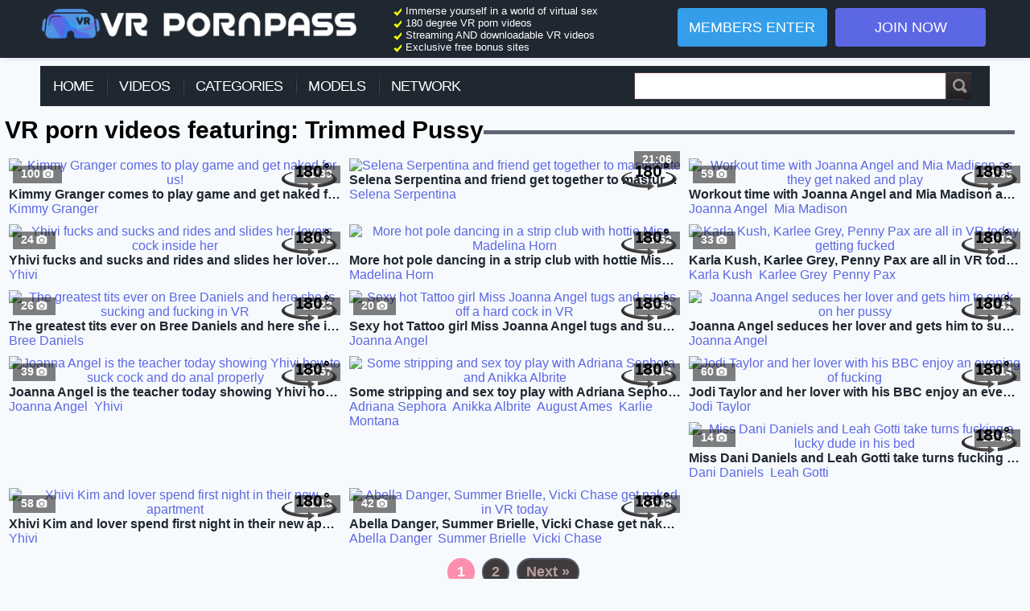

--- FILE ---
content_type: text/html; charset=UTF-8
request_url: https://vrpornpass.com/trimmed-pussy/
body_size: 6259
content:
<!DOCTYPE html>
<html lang="en">
<head>
  <meta charset="UTF-8">
  <meta name="viewport" content="width=device-width, initial-scale=1.0, minimum-scale=1.0, maximum-scale=1.0,user-scalable=no" />
    <title>VR porn videos featuring: Trimmed Pussy | VR Porn Pass</title>
  <meta name="description" content="VR porn videos featuring: Trimmed Pussy" />
      <meta name="keywords" content="Trimmed Pussy,vr porn, 180-degrees VR videos, 180-degrees VR porn videos" />
    <link rel="profile" href="http://gmpg.org/xfn/11">
  <link rel="stylesheet" href="https://vrpornpass.com/wp-content/themes/vrpornpass/theme.css">
  <link rel="shortcut icon" href="https://vrpornpass.com/wp-content/themes/vrpornpass/images/fav/favicon-16x16.png" />
  <link rel="apple-touch-icon-precomposed" sizes="57x57" href="https://vrpornpass.com/wp-content/themes/vrpornpass/images/fav/apple-touch-icon-57x57.png" />
  <link rel="apple-touch-icon-precomposed" sizes="114x114" href="https://vrpornpass.com/wp-content/themes/vrpornpass/images/fav/apple-touch-icon-114x114.png" />
  <link rel="apple-touch-icon-precomposed" sizes="72x72" href="https://vrpornpass.com/wp-content/themes/vrpornpass/images/fav/apple-touch-icon-72x72.png" />
  <link rel="apple-touch-icon-precomposed" sizes="144x144" href="https://vrpornpass.com/wp-content/themes/vrpornpass/images/fav/apple-touch-icon-144x144.png" />
  <link rel="apple-touch-icon-precomposed" sizes="60x60" href="https://vrpornpass.com/wp-content/themes/vrpornpass/images/fav/apple-touch-icon-60x60.png" />
  <link rel="apple-touch-icon-precomposed" sizes="120x120" href="https://vrpornpass.com/wp-content/themes/vrpornpass/images/fav/apple-touch-icon-120x120.png" />
  <link rel="apple-touch-icon-precomposed" sizes="76x76" href="https://vrpornpass.com/wp-content/themes/vrpornpass/images/fav/apple-touch-icon-76x76.png" />
  <link rel="apple-touch-icon-precomposed" sizes="152x152" href="https://vrpornpass.com/wp-content/themes/vrpornpass/images/fav/apple-touch-icon-152x152.png" />
  <link rel="icon" type="image/png" href="https://vrpornpass.com/wp-content/themes/vrpornpass/images/fav/android-chrome-192x192.png" sizes="196x196" />
  <link rel="icon" type="image/png" href="https://vrpornpass.com/wp-content/themes/vrpornpass/images/fav/android-chrome-96x96.png" sizes="96x96" />
  <link rel="icon" type="image/png" href="https://vrpornpass.com/wp-content/themes/vrpornpass/images/fav/favicon-32x32.png" sizes="32x32" />
  <link rel="icon" type="image/png" href="https://vrpornpass.com/wp-content/themes/vrpornpass/images/fav/favicon-16x16.png" sizes="16x16" />
  <link rel="icon" type="image/png" href="https://vrpornpass.com/wp-content/themes/vrpornpass/images/fav/favicon-128.png" sizes="128x128" />
  <meta name="application-name" content="vrpornpass" />
  <meta name="msapplication-TileColor" content="#FFFFFF" />
  <meta name="msapplication-TileImage" content="https://vrpornpass.com/wp-content/themes/vrpornpass/images/fav/mstile-144x144.png" />
  <meta name="msapplication-square150x150logo" content="https://vrpornpass.com/wp-content/themes/vrpornpass/images/fav/mstile-150x150.png" />
  <meta http-equiv="x-dns-prefetch-control" content="on" />
  <link rel="dns-prefetch" href="//static.vrpornpass.com/">
  <link rel="dns-prefetch" href="//content.vrpornpass.com/">  
  <link rel="preconnect" href="//static.vrpornpass.com/">
  <link rel="preconnect" href="//content.vrpornpass.com/">  
  <meta name="RATING" content="RTA-5042-1996-1400-1577-RTA">
  </head>
<body>
<div id="shadow"></div>
<div class="pure-g">
<a href="#" id="menuLink" class="menu-link"><span></span></a>
	  
  <div id="topBar" class="pure-u-1">
    <div class="pure-g container">
      <div class="pure-u-1-3 pure-u-sm-1-2 pure-u-xs-1-1">
        <a href="https://vrpornpass.com/" title="VR Porn Pass" rel="home"><img class="pure-img" src="https://vrpornpass.com/wp-content/themes/vrpornpass/images/logo.png" alt="VR Porn Pass" /></a>
      </div>
      <div class="pure-u-1-3 pure-u-sm-1-2 hidden-xs features">
        <ul>
          <li>Immerse yourself in a world of virtual sex</li>
          <li>180 degree VR porn videos</li>
          <li>Streaming AND downloadable VR videos</li>
          <li class="hidden-xs">Exclusive free bonus sites</li>
        </ul>
      </div>
      <div class="pure-u-1-3 hidden-xs hidden-sm">
        <div class="pure-g">
          <div class="pure-u-1-2">
          <a href="https://members.vrpornpass.com" title="Login to VR Porn Pass member's area" class="btn-members">MEMBERS ENTER</a> 
          </div>
          <div class="pure-u-1-2">
          <a href="//join.vrpornpass.com/signup/signup.php?nats=MC4wLjIwLjIwLjAuMC4wLjAuMA&step=2" title="Instant Access to all VR Porn Pass Original Movies" class="btn-join">JOIN NOW</a>
          </div>
        </div>
      </div>
    </div>
  </div>
  
</div>

<div class="container">
<div id="menu-bar" class="pure-u-1">
  <div class="pure-g">
	  
    <div id="topNav" class="pure-u-5-8 pure-u-sm-1-1">
      <ul>
		  
          <li><a href="https://vrpornpass.com/" title="VR Porn Pass">Home</a></li>
          <li class="join visible-xs"><a href="//join.vrpornpass.com/signup/signup.php?nats=MC4wLjIwLjIwLjAuMC4wLjAuMA&step=2" title="Instant Access to all VR Porn Pass Original movies">Join</a></li>
          <li><a href="https://vrpornpass.com/vr-porn/">Videos</a></li>
          <li><a href="https://vrpornpass.com/categories/">Categories</a></li>
          <li><a href="https://vrpornpass.com/models/">Models</a></li>
          <li><a href="https://vrpornpass.com/network/">Network</a></li>
                    <li class="join visible-xs"><a href="https://members.vrpornpass.com" title="Login to VR Porn Pass member's area">Members Enter</a></li>
		  
      </ul>
    </div>
		  
    <div class="pure-u-3-8 hidden-xs hidden-sm">
      <div class="pure-u-1 search">
      <div itemscope itemtype="http://schema.org/WebSite">
        <meta itemprop="url" content="https://vrpornpass.com/"/>
      
        <form itemprop="potentialAction" itemscope itemtype="http://schema.org/SearchAction" method="get" class="custom" action="https://vrpornpass.com/">
        <meta itemprop="target" content="https://vrpornpass.com/?s={s}"/>
                  <div class="pure-g">
            <div class="pure-u-7-8">
            <input itemprop="query-input" class="input-search" type="text" name="s" value="" required/>
            </div>
            <div class="pure-u-1-8">
            <input type="submit" class="btn-search" name="search" value="search" />
            </div>
          </div>
        </form>
      </div>
      </div>
    </div>
	</div>  
</div>

 
</div>
<div id="footer-pic2">
  <div class="pure-g">
  <div class="container2">
    <div class="pure-u-1-1">
      <div class="title">
          <h1>VR porn videos featuring: Trimmed Pussy</h1>
      </div>
    </div>
	<ul class="th-grid">
					        <li class="pure-u-1-3 pure-u-sm-1-2 pure-u-xs-1-1">
				<div class="border">
      <div class="rel" align="center"><span class="th_video_duration">21:39</span><span class="th_photo_count">100 <span class="ico-photo"></span></span>        <a href="https://vrpornpass.com/kimmy-granger-comes-to-play-game-and-get-naked-for-us/" title="Kimmy Granger comes to play game and get naked for us!">
				<img src="//static.vrpornpass.com/cache/640x360/50/content/videos/HDVVRH063/05.jpg" alt="Kimmy Granger comes to play game and get naked for us!" class="pure-img" /></a>
		<span class="ico-vr-180"></span>
      </div>
      <span class="nowrap bold text-brown">Kimmy Granger comes to play game and get naked for us!</span><span  itemscope itemtype="http://schema.org/Person"><a itemprop="url" href="https://vrpornpass.com/model/kimmy-granger/" rel="tag"><span itemprop="name">Kimmy Granger</span></a></span>  </div>
    <meta itemprop="datePublished" content="2023-03-15T02:00:32+00:00">
    <meta itemprop="thumbnailUrl" content="//static.vrpornpass.com/cache/content/videos/HDVVRH063/05.640x360.jpg" />
          </li>
			        <li class="pure-u-1-3 pure-u-sm-1-2 pure-u-xs-1-1">
				<div class="border">
      <div class="rel" align="center"><span class="th_video_duration">21:06</span>        <a href="https://vrpornpass.com/selena-serpentina-and-friend-get-together-to-masturbate/" title="Selena Serpentina and friend get together to masturbate">
				<img src="//static.vrpornpass.com/cache/640x360/50/content/videos/HDVVRH067/05.jpg" alt="Selena Serpentina and friend get together to masturbate" class="pure-img" /></a>
		<span class="ico-vr-180"></span>
      </div>
      <span class="nowrap bold text-brown">Selena Serpentina and friend get together to masturbate</span><span  itemscope itemtype="http://schema.org/Person"><a itemprop="url" href="https://vrpornpass.com/model/selena-serpentina/" rel="tag"><span itemprop="name">Selena Serpentina</span></a></span>  </div>
    <meta itemprop="datePublished" content="2022-11-21T02:00:45+00:00">
    <meta itemprop="thumbnailUrl" content="//static.vrpornpass.com/cache/content/videos/HDVVRH067/05.640x360.jpg" />
          </li>
			        <li class="pure-u-1-3 pure-u-sm-1-2 pure-u-xs-1-1">
				<div class="border">
      <div class="rel" align="center"><span class="th_video_duration">24:35</span><span class="th_photo_count">59 <span class="ico-photo"></span></span>        <a href="https://vrpornpass.com/workout-time-with-joanna-angel-and-mia-madison-as-they-get-naked-and-play/" title="Workout time with Joanna Angel and Mia Madison as they get naked and play">
				<img src="//static.vrpornpass.com/cache/640x360/50/content/videos/HDVVRH061/02.jpg" alt="Workout time with Joanna Angel and Mia Madison as they get naked and play" class="pure-img" /></a>
		<span class="ico-vr-180"></span>
      </div>
      <span class="nowrap bold text-brown">Workout time with Joanna Angel and Mia Madison as they get naked and play</span><span  itemscope itemtype="http://schema.org/Person"><a itemprop="url" href="https://vrpornpass.com/model/joanna-angel/" rel="tag"><span itemprop="name">Joanna Angel</span></a></span>, <span  itemscope itemtype="http://schema.org/Person"><a itemprop="url" href="https://vrpornpass.com/model/mia-madison/" rel="tag"><span itemprop="name">Mia Madison</span></a></span>  </div>
    <meta itemprop="datePublished" content="2022-11-10T02:00:42+00:00">
    <meta itemprop="thumbnailUrl" content="//static.vrpornpass.com/cache/content/videos/HDVVRH061/02.640x360.jpg" />
          </li>
			        <li class="pure-u-1-3 pure-u-sm-1-2 pure-u-xs-1-1">
				<div class="border">
      <div class="rel" align="center"><span class="th_video_duration">19:01</span><span class="th_photo_count">24 <span class="ico-photo"></span></span>        <a href="https://vrpornpass.com/yhivi-fucks-and-sucks-and-rides-and-slides-her-lovers-cock-inside-her/" title="Yhivi fucks and sucks and rides and slides her lovers cock inside her">
				<img src="//static.vrpornpass.com/cache/640x360/50/content/videos/HDVVRH059/02.jpg" alt="Yhivi fucks and sucks and rides and slides her lovers cock inside her" class="pure-img" /></a>
		<span class="ico-vr-180"></span>
      </div>
      <span class="nowrap bold text-brown">Yhivi fucks and sucks and rides and slides her lovers cock inside her</span><span  itemscope itemtype="http://schema.org/Person"><a itemprop="url" href="https://vrpornpass.com/model/yhivi/" rel="tag"><span itemprop="name">Yhivi</span></a></span>  </div>
    <meta itemprop="datePublished" content="2022-10-31T02:00:46+00:00">
    <meta itemprop="thumbnailUrl" content="//static.vrpornpass.com/cache/content/videos/HDVVRH059/02.640x360.jpg" />
          </li>
			        <li class="pure-u-1-3 pure-u-sm-1-2 pure-u-xs-1-1">
				<div class="border">
      <div class="rel" align="center"><span class="th_video_duration">16:52</span>        <a href="https://vrpornpass.com/more-hot-pole-dancing-in-a-strip-club-with-hottie-miss-madelina-horn/" title="More hot pole dancing in a strip club with hottie Miss Madelina Horn">
				<img src="//static.vrpornpass.com/cache/640x360/50/content/videos/HDVVRH053/03.jpg" alt="More hot pole dancing in a strip club with hottie Miss Madelina Horn" class="pure-img" /></a>
		<span class="ico-vr-180"></span>
      </div>
      <span class="nowrap bold text-brown">More hot pole dancing in a strip club with hottie Miss Madelina Horn</span><span  itemscope itemtype="http://schema.org/Person"><a itemprop="url" href="https://vrpornpass.com/model/madelina-horn/" rel="tag"><span itemprop="name">Madelina Horn</span></a></span>  </div>
    <meta itemprop="datePublished" content="2022-10-24T02:00:13+00:00">
    <meta itemprop="thumbnailUrl" content="//static.vrpornpass.com/cache/content/videos/HDVVRH053/03.640x360.jpg" />
          </li>
			        <li class="pure-u-1-3 pure-u-sm-1-2 pure-u-xs-1-1">
				<div class="border">
      <div class="rel" align="center"><span class="th_video_duration">18:12</span><span class="th_photo_count">33 <span class="ico-photo"></span></span>        <a href="https://vrpornpass.com/karla-kush-karlee-grey-penny-pax-are-all-in-vr-today-getting-fucked/" title="Karla Kush, Karlee Grey, Penny Pax are all in VR today getting fucked">
				<img src="//static.vrpornpass.com/cache/640x360/50/content/videos/HDVVRH050/01.jpg" alt="Karla Kush, Karlee Grey, Penny Pax are all in VR today getting fucked" class="pure-img" /></a>
		<span class="ico-vr-180"></span>
      </div>
      <span class="nowrap bold text-brown">Karla Kush, Karlee Grey, Penny Pax are all in VR today getting fucked</span><span  itemscope itemtype="http://schema.org/Person"><a itemprop="url" href="https://vrpornpass.com/model/karla-kush/" rel="tag"><span itemprop="name">Karla Kush</span></a></span>, <span  itemscope itemtype="http://schema.org/Person"><a itemprop="url" href="https://vrpornpass.com/model/karlee-grey/" rel="tag"><span itemprop="name">Karlee Grey</span></a></span>, <span  itemscope itemtype="http://schema.org/Person"><a itemprop="url" href="https://vrpornpass.com/model/penny-pax/" rel="tag"><span itemprop="name">Penny Pax</span></a></span>  </div>
    <meta itemprop="datePublished" content="2022-10-13T02:00:29+00:00">
    <meta itemprop="thumbnailUrl" content="//static.vrpornpass.com/cache/content/videos/HDVVRH050/01.640x360.jpg" />
          </li>
			        <li class="pure-u-1-3 pure-u-sm-1-2 pure-u-xs-1-1">
				<div class="border">
      <div class="rel" align="center"><span class="th_video_duration">18:23</span><span class="th_photo_count">26 <span class="ico-photo"></span></span>        <a href="https://vrpornpass.com/the-greatest-tits-ever-on-bree-daniels-and-here-she-is-sucking-and-fucking-in-vr/" title="The greatest tits ever on Bree Daniels and here she is sucking and fucking in VR">
				<img src="//static.vrpornpass.com/cache/640x360/50/content/videos/HDVVRH049/03.jpg" alt="The greatest tits ever on Bree Daniels and here she is sucking and fucking in VR" class="pure-img" /></a>
		<span class="ico-vr-180"></span>
      </div>
      <span class="nowrap bold text-brown">The greatest tits ever on Bree Daniels and here she is sucking and fucking in VR</span><span  itemscope itemtype="http://schema.org/Person"><a itemprop="url" href="https://vrpornpass.com/model/bree-daniels/" rel="tag"><span itemprop="name">Bree Daniels</span></a></span>  </div>
    <meta itemprop="datePublished" content="2022-10-10T02:00:39+00:00">
    <meta itemprop="thumbnailUrl" content="//static.vrpornpass.com/cache/content/videos/HDVVRH049/03.640x360.jpg" />
          </li>
			        <li class="pure-u-1-3 pure-u-sm-1-2 pure-u-xs-1-1">
				<div class="border">
      <div class="rel" align="center"><span class="th_video_duration">29:50</span><span class="th_photo_count">20 <span class="ico-photo"></span></span>        <a href="https://vrpornpass.com/sexy-hot-tattoo-girl-miss-joanna-angel-tugs-and-sucks-off-a-hard-cock-in-vr/" title="Sexy hot Tattoo girl Miss Joanna Angel tugs and sucks off a hard cock in VR">
				<img src="//static.vrpornpass.com/cache/640x360/50/content/videos/HDVVRH048/02.jpg" alt="Sexy hot Tattoo girl Miss Joanna Angel tugs and sucks off a hard cock in VR" class="pure-img" /></a>
		<span class="ico-vr-180"></span>
      </div>
      <span class="nowrap bold text-brown">Sexy hot Tattoo girl Miss Joanna Angel tugs and sucks off a hard cock in VR</span><span  itemscope itemtype="http://schema.org/Person"><a itemprop="url" href="https://vrpornpass.com/model/joanna-angel/" rel="tag"><span itemprop="name">Joanna Angel</span></a></span>  </div>
    <meta itemprop="datePublished" content="2022-10-06T02:00:18+00:00">
    <meta itemprop="thumbnailUrl" content="//static.vrpornpass.com/cache/content/videos/HDVVRH048/02.640x360.jpg" />
          </li>
			        <li class="pure-u-1-3 pure-u-sm-1-2 pure-u-xs-1-1">
				<div class="border">
      <div class="rel" align="center"><span class="th_video_duration">21:41</span>        <a href="https://vrpornpass.com/joanna-angel-seduces-her-lover-and-gets-him-to-suck-on-her-pussy/" title="Joanna Angel seduces her lover and gets him to suck on her pussy">
				<img src="//static.vrpornpass.com/cache/640x360/50/content/videos/HDVVRH047/06.jpg" alt="Joanna Angel seduces her lover and gets him to suck on her pussy" class="pure-img" /></a>
		<span class="ico-vr-180"></span>
      </div>
      <span class="nowrap bold text-brown">Joanna Angel seduces her lover and gets him to suck on her pussy</span><span  itemscope itemtype="http://schema.org/Person"><a itemprop="url" href="https://vrpornpass.com/model/joanna-angel/" rel="tag"><span itemprop="name">Joanna Angel</span></a></span>  </div>
    <meta itemprop="datePublished" content="2022-10-03T02:00:49+00:00">
    <meta itemprop="thumbnailUrl" content="//static.vrpornpass.com/cache/content/videos/HDVVRH047/06.640x360.jpg" />
          </li>
			        <li class="pure-u-1-3 pure-u-sm-1-2 pure-u-xs-1-1">
				<div class="border">
      <div class="rel" align="center"><span class="th_video_duration">20:57</span><span class="th_photo_count">39 <span class="ico-photo"></span></span>        <a href="https://vrpornpass.com/joanna-angel-is-the-teacher-today-showing-yhivi-how-to-suck-cock-and-do-anal-properly/" title="Joanna Angel is the teacher today showing Yhivi how to suck cock and do anal properly">
				<img src="//static.vrpornpass.com/cache/640x360/50/content/videos/HDVVRH036/02.jpg" alt="Joanna Angel is the teacher today showing Yhivi how to suck cock and do anal properly" class="pure-img" /></a>
		<span class="ico-vr-180"></span>
      </div>
      <span class="nowrap bold text-brown">Joanna Angel is the teacher today showing Yhivi how to suck cock and do anal properly</span><span  itemscope itemtype="http://schema.org/Person"><a itemprop="url" href="https://vrpornpass.com/model/joanna-angel/" rel="tag"><span itemprop="name">Joanna Angel</span></a></span>, <span  itemscope itemtype="http://schema.org/Person"><a itemprop="url" href="https://vrpornpass.com/model/yhivi/" rel="tag"><span itemprop="name">Yhivi</span></a></span>  </div>
    <meta itemprop="datePublished" content="2022-08-25T02:00:33+00:00">
    <meta itemprop="thumbnailUrl" content="//static.vrpornpass.com/cache/content/videos/HDVVRH036/02.640x360.jpg" />
          </li>
			        <li class="pure-u-1-3 pure-u-sm-1-2 pure-u-xs-1-1">
				<div class="border">
      <div class="rel" align="center"><span class="th_video_duration">13:14</span>        <a href="https://vrpornpass.com/some-stripping-and-sex-toy-play-with-adriana-sephora-and-anikka-albrite/" title="Some stripping and sex toy play with Adriana Sephora and Anikka Albrite">
				<img src="//static.vrpornpass.com/cache/640x360/50/content/videos/HDVVRH027/01.jpg" alt="Some stripping and sex toy play with Adriana Sephora and Anikka Albrite" class="pure-img" /></a>
		<span class="ico-vr-180"></span>
      </div>
      <span class="nowrap bold text-brown">Some stripping and sex toy play with Adriana Sephora and Anikka Albrite</span><span  itemscope itemtype="http://schema.org/Person"><a itemprop="url" href="https://vrpornpass.com/model/adriana-sephora/" rel="tag"><span itemprop="name">Adriana Sephora</span></a></span>, <span  itemscope itemtype="http://schema.org/Person"><a itemprop="url" href="https://vrpornpass.com/model/anikka-albrite/" rel="tag"><span itemprop="name">Anikka Albrite</span></a></span>, <span  itemscope itemtype="http://schema.org/Person"><a itemprop="url" href="https://vrpornpass.com/model/august-ames/" rel="tag"><span itemprop="name">August Ames</span></a></span>, <span  itemscope itemtype="http://schema.org/Person"><a itemprop="url" href="https://vrpornpass.com/model/karlie-montana/" rel="tag"><span itemprop="name">Karlie Montana</span></a></span>  </div>
    <meta itemprop="datePublished" content="2022-08-01T02:00:13+00:00">
    <meta itemprop="thumbnailUrl" content="//static.vrpornpass.com/cache/content/videos/HDVVRH027/01.640x360.jpg" />
          </li>
			        <li class="pure-u-1-3 pure-u-sm-1-2 pure-u-xs-1-1">
				<div class="border">
      <div class="rel" align="center"><span class="th_video_duration">15:14</span><span class="th_photo_count">60 <span class="ico-photo"></span></span>        <a href="https://vrpornpass.com/jodi-taylor-and-her-lover-with-his-bbc-enjoy-an-evening-of-fucking/" title="Jodi Taylor and her lover with his BBC enjoy an evening of fucking">
				<img src="//static.vrpornpass.com/cache/640x360/50/content/videos/HDVVRH025/02.jpg" alt="Jodi Taylor and her lover with his BBC enjoy an evening of fucking" class="pure-img" /></a>
		<span class="ico-vr-180"></span>
      </div>
      <span class="nowrap bold text-brown">Jodi Taylor and her lover with his BBC enjoy an evening of fucking</span><span  itemscope itemtype="http://schema.org/Person"><a itemprop="url" href="https://vrpornpass.com/model/jodi-taylor/" rel="tag"><span itemprop="name">Jodi Taylor</span></a></span>  </div>
    <meta itemprop="datePublished" content="2022-07-25T02:00:15+00:00">
    <meta itemprop="thumbnailUrl" content="//static.vrpornpass.com/cache/content/videos/HDVVRH025/02.640x360.jpg" />
          </li>
			        <li class="pure-u-1-3 pure-u-sm-1-2 pure-u-xs-1-1">
				<div class="border">
      <div class="rel" align="center"><span class="th_video_duration">15:49</span><span class="th_photo_count">14 <span class="ico-photo"></span></span>        <a href="https://vrpornpass.com/miss-dani-daniels-and-leah-gotti-take-turns-fucking-a-lucky-dude-in-his-bed/" title="Miss Dani Daniels and Leah Gotti take turns fucking a lucky dude in his bed">
				<img src="//static.vrpornpass.com/cache/640x360/50/content/videos/HDVVRH018/01.jpg" alt="Miss Dani Daniels and Leah Gotti take turns fucking a lucky dude in his bed" class="pure-img" /></a>
		<span class="ico-vr-180"></span>
      </div>
      <span class="nowrap bold text-brown">Miss Dani Daniels and Leah Gotti take turns fucking a lucky dude in his bed</span><span  itemscope itemtype="http://schema.org/Person"><a itemprop="url" href="https://vrpornpass.com/model/dani-daniels/" rel="tag"><span itemprop="name">Dani Daniels</span></a></span>, <span  itemscope itemtype="http://schema.org/Person"><a itemprop="url" href="https://vrpornpass.com/model/leah-gotti/" rel="tag"><span itemprop="name">Leah Gotti</span></a></span>  </div>
    <meta itemprop="datePublished" content="2022-06-30T02:00:43+00:00">
    <meta itemprop="thumbnailUrl" content="//static.vrpornpass.com/cache/content/videos/HDVVRH018/01.640x360.jpg" />
          </li>
			        <li class="pure-u-1-3 pure-u-sm-1-2 pure-u-xs-1-1">
				<div class="border">
      <div class="rel" align="center"><span class="th_video_duration">21:13</span><span class="th_photo_count">58 <span class="ico-photo"></span></span>        <a href="https://vrpornpass.com/xhivi-kim-and-lover-spend-first-night-in-their-new-apartment/" title="Xhivi Kim and lover spend first night in their new apartment">
				<img src="//static.vrpornpass.com/cache/640x360/50/content/videos/HDVVRH016/02.jpg" alt="Xhivi Kim and lover spend first night in their new apartment" class="pure-img" /></a>
		<span class="ico-vr-180"></span>
      </div>
      <span class="nowrap bold text-brown">Xhivi Kim and lover spend first night in their new apartment</span><span  itemscope itemtype="http://schema.org/Person"><a itemprop="url" href="https://vrpornpass.com/model/yhivi/" rel="tag"><span itemprop="name">Yhivi</span></a></span>  </div>
    <meta itemprop="datePublished" content="2022-06-23T02:00:27+00:00">
    <meta itemprop="thumbnailUrl" content="//static.vrpornpass.com/cache/content/videos/HDVVRH016/02.640x360.jpg" />
          </li>
			        <li class="pure-u-1-3 pure-u-sm-1-2 pure-u-xs-1-1">
				<div class="border">
      <div class="rel" align="center"><span class="th_video_duration">08:08</span><span class="th_photo_count">42 <span class="ico-photo"></span></span>        <a href="https://vrpornpass.com/abella-danger-summer-brielle-vicki-chase-get-naked-in-vr-today/" title="Abella Danger, Summer Brielle, Vicki Chase get naked in VR today">
				<img src="//static.vrpornpass.com/cache/640x360/50/content/videos/HDVVRH015/03.jpg" alt="Abella Danger, Summer Brielle, Vicki Chase get naked in VR today" class="pure-img" /></a>
		<span class="ico-vr-180"></span>
      </div>
      <span class="nowrap bold text-brown">Abella Danger, Summer Brielle, Vicki Chase get naked in VR today</span><span  itemscope itemtype="http://schema.org/Person"><a itemprop="url" href="https://vrpornpass.com/model/abella-danger/" rel="tag"><span itemprop="name">Abella Danger</span></a></span>, <span  itemscope itemtype="http://schema.org/Person"><a itemprop="url" href="https://vrpornpass.com/model/summer-brielle/" rel="tag"><span itemprop="name">Summer Brielle</span></a></span>, <span  itemscope itemtype="http://schema.org/Person"><a itemprop="url" href="https://vrpornpass.com/model/vicki-chase/" rel="tag"><span itemprop="name">Vicki Chase</span></a></span>  </div>
    <meta itemprop="datePublished" content="2022-06-20T02:00:11+00:00">
    <meta itemprop="thumbnailUrl" content="//static.vrpornpass.com/cache/content/videos/HDVVRH015/03.640x360.jpg" />
          </li>
				
    </ul>
</div>
</div>
	
    <div class="pure-u-1">
<div class="pagination"  align="center">
	<a class="current_page"><span aria-current="page" class="page-numbers current">1</span></a>
<a class="page-numbers" href="/trimmed-pussy/?paged=2">2</a>
<a class="next page-numbers" href="/trimmed-pussy/?paged=2">Next &raquo;</a>
    </div>
</div>
    <div class="pure-u-1 hidden-xs">
  <a href="//join.vrpornpass.com/signup/signup.php?nats=MC4wLjIwLjIwLjAuMC4wLjAuMA&step=2" class="btn-dark-wide"><span class="arrow-left"></span>Click here to download all the VR videos<span>We are the #1 VR Porn site for the worlds most beautiful babes in High Quality Photos and VR Videos.</span><span class="arrow-right"></span></a>
</div>
<div class="pure-u-1 visible-xs">
  <a href="//join.vrpornpass.com/signup/signup.php?nats=MC4wLjIwLjIwLjAuMC4wLjAuMA&step=2" class="btn-dark-wide"><span class="arrow-left"></span>Tap here to download<br />all VR videos</span><span class="arrow-right"></span></a>
</div>
    

<h2 class="footer-text"><a href="//join.vrpornpass.com/signup/signup.php?nats=MC4wLjIwLjIwLjAuMC4wLjAuMA&step=2">GET YOUR VR PORN PASS ACCESS AND ENJOY</a></h2>
<ul class="footer-list">
<li class="pure-u-1-3 pure-u-md-1-2 pure-u-sm-1 pure-u-xs-1"><span></span>Full 180-degrees VR videos!</li>
<li class="pure-u-1-3 pure-u-md-1-2 pure-u-sm-1 pure-u-xs-1"><span></span>Compatible on any VR Device!</li>
<li class="pure-u-1-3 pure-u-md-1-2 pure-u-sm-1 pure-u-xs-1"><span></span>Discreet billing!</li>
<li class="pure-u-1-3 pure-u-md-1-2 pure-u-sm-1 pure-u-xs-1"><span></span>Regular new VR porm videos!</li>
<li class="pure-u-1-3 pure-u-md-1-2 pure-u-sm-1 pure-u-xs-1"><span></span>Full unrestricted network access!</li>
<li class="pure-u-1-3 pure-u-md-1-2 pure-u-sm-1 pure-u-xs-1"><span></span>100% Confidential & Secure!</li>
</ul>
<div class="clear"></div>

</div>
<div id="footer">
  <hr>
  
  <div class="pure-g footer-content">
    <div class="pure-u-1-3 pure-u-sm-1 pure-u-xs-1">
    <h2>You're still not convinced?</h2>
    <p>Immerse yourself with VR Porn Pass in a world of hot girls as you watch them in 1-on-1 and FFM scenes that will steam up your headset. Get access to a large collection of exclusive VR porn scenes ranging from sexy solo ones to lesbian action to plenty of straight sex, with you at the center of all the action. You can download or stream unlimited all our <b class="text-pink">VR Porn videos</b> and keep them forever!</p>
    </div>
    <div class="pure-u-1-3 pure-u-sm-1-2 pure-u-xs-1">
        <div class="pure-u-1">
          <img class="pure-img" src="https://vrpornpass.com/wp-content/themes/vrpornpass/images/logo.png" alt="VR Porn Pass" />
        </div>
          <br />
          <h3>Legal Records:</h3>
          &copy; 2026  All rights reserved | <a href="/privacy-policy.html" rel="noopener" target="_blank">Privacy Policy</a> | <a href="/terms-and-conditions.html" rel="noopener" target="_blank">Terms and conditions</a> | <a href="/2257.html">18 U.S.C. 2257 Record-Keeping Requirements Compliance Statement</a> | <a href="/anti-trafficking-policy.html">Anti-Trafficking Policy</a> | <a href="/content-removal.html">Content Removal</a> | <a title="Verified RTA member" rel="noopener" href="https://rtalabel.org/?content=validate&ref=vrpornpass.com&rating=RTA-5042-1996-1400-1577-RTA" target="_blank">RTA Verified</a>  
   		<div class="address hidden-xs"></div>

		
    </div>
    <div class="pure-u-1-3 pure-u-sm-1-2 pure-u-xs-1">
            <h3>Site Navigation:</h3>
            <a href="https://vrpornpass.com/" title="VR Porn Pass">Home</a> | <a href="https://vrpornpass.com/vr-porn/">Videos</a> | <a href="https://vrpornpass.com/models/">Models</a> | <a href="https://vrpornpass.com/categories/">Categories</a> | <a href="https://vrpornpass.com/network/">Network</a> | <a href="https://members.vrpornpass.com">Members</a> | <a href="//join.vrpornpass.com/signup/signup.php?nats=MC4wLjIwLjIwLjAuMC4wLjAuMA&step=2">JOIN NOW</a>
            <br /><br />
            <h3>Support:</h3>
            <a href="http://www.membership-help.com" rel="noopener" target="_blank">Support</a> | <a href="mailto:contact@membership-help.com" rel="noopener" target="_blank">Contact US</a> | <a href="http://www.membership-help.com/how-do-i-cancel-my-membership-to-your-website.html" rel="noopener" target="_blank">Cancel Membership </a> | <a href="https://avrevenue.com" rel="noopener" target="_blank">Webmasters</a>
    <div class="pure-u-1">Please visit <a href="https://www.vtsup.com/" target="blank">Verotel</a> | <a href="https://epoch.com/" target="blank">Epoch</a> our authorized sales agents.</div>
            <div class="cards"></div>          
          
    </div>
        <div class="pure-u-1">
        <p class="hidden-xs"><small>All models appearing on this website are 18 years or older. This is an adult site that expressly and strictly limits its membership to adults. This site does not knowingly seek or collect any personal information or data from persons under the age of 18. All persons under the age of 18 are strictly prohibited from accessing or viewing the contents on this site without exception. If you are under the age of 18 and/or under the age of majority in the jurisdiction you reside and from which you access the website, then your account will be terminated without notice or delay. This website is only intended for viewing for those legally permitted to do so in the United States and the European Union, and in other countries around the world where viewing adult material is legal.</small></p>
    </div>
    
  </div>
</div>
<script type="text/javascript" src="https://vrpornpass.com/wp-content/themes/vrpornpass/js/0jquery.js.min.js"></script>
<script type="text/javascript" src="https://vrpornpass.com/wp-content/themes/vrpornpass/js/app.js.min.js"></script>
</body>
</html>



--- FILE ---
content_type: text/css
request_url: https://vrpornpass.com/wp-content/themes/vrpornpass/theme.css
body_size: 41538
content:
@charset "utf-8";/*!
Pure v0.5.0
Copyright 2014 Yahoo! Inc. All rights reserved.
Licensed under the BSD License.
https://github.com/yui/pure/blob/master/LICENSE.md
*//*!
normalize.css v1.1.3 | MIT License | git.io/normalize
Copyright (c) Nicolas Gallagher and Jonathan Neal
*//*! normalize.css v1.1.3 | MIT License | git.io/normalize */article,aside,details,figcaption,figure,footer,header,hgroup,main,nav,section,summary{display:block}audio,canvas,video{display:inline-block;*display:inline;*zoom:1}audio:not([controls]){display:none;height:0}[hidden]{display:none}html{font-size:100%;-ms-text-size-adjust:100%;-webkit-text-size-adjust:100%}html,button,input,select,textarea{font-family:sans-serif}body{margin:0}a:focus{outline:thin dotted}a:active,a:hover{outline:0}h1{font-size:2em;margin:0.67em 0}h2{font-size:1.5em;margin:0.83em 0}h3{font-size:1.17em;margin:1em 0}h4{font-size:1em;margin:1.33em 0}h5{font-size:0.83em;margin:1.67em 0}h6{font-size:0.67em;margin:2.33em 0}abbr[title]{border-bottom:1px dotted}b,strong{font-weight:bold}blockquote{margin:1em 40px}dfn{font-style:italic}hr{-moz-box-sizing:content-box;box-sizing:content-box;height:0}mark{background:#ff0;color:#000}p,pre{margin:1em 0}code,kbd,pre,samp{font-family:monospace, serif;_font-family:'courier new', monospace;font-size:1em}pre{white-space:pre;white-space:pre-wrap;word-wrap:break-word}q{quotes:none}q:before,q:after{content:'';content:none}small{font-size:80%}sub,sup{font-size:75%;line-height:0;position:relative;vertical-align:baseline}sup{top:-0.5em}sub{bottom:-0.25em}dl,menu,ol,ul{margin:1em 0}dd{margin:0 0 0 40px}menu,ol,ul{padding:0 0 0 40px}nav ul,nav ol{list-style:none;list-style-image:none}img{border:0;-ms-interpolation-mode:bicubic}svg:not(:root){overflow:hidden}figure{margin:0}form{margin:0}fieldset{border:1px solid #c0c0c0;margin:0 2px;padding:0.35em 0.625em 0.75em}legend{border:0;padding:0;white-space:normal;*margin-left:-7px}button,input,select,textarea{font-size:100%;margin:0;vertical-align:baseline;*vertical-align:middle}button,input{line-height:normal}button,select{text-transform:none}button,html input[type="button"],input[type="reset"],input[type="submit"]{-webkit-appearance:button;cursor:pointer;*overflow:visible}button[disabled],html input[disabled]{cursor:default}input[type="checkbox"],input[type="radio"]{box-sizing:border-box;padding:0;*height:13px;*width:13px}input[type="search"]{-webkit-appearance:textfield;-moz-box-sizing:content-box;-webkit-box-sizing:content-box;box-sizing:content-box}input[type="search"]::-webkit-search-cancel-button,input[type="search"]::-webkit-search-decoration{-webkit-appearance:none}button::-moz-focus-inner,input::-moz-focus-inner{border:0;padding:0}textarea{overflow:auto;vertical-align:top}table{border-collapse:collapse;border-spacing:0}[hidden]{display:none !important}.pure-img{max-width:100%;height:auto;display:block}.pure-g{letter-spacing:-0.31em;*letter-spacing:normal;*word-spacing:-0.43em;text-rendering:optimizespeed;font-family:FreeSans, Arimo, "Droid Sans", Helvetica, Arial, sans-serif;display:-webkit-flex;-webkit-flex-flow:row wrap;display:-ms-flexbox;-ms-flex-flow:row wrap}.opera-only :-o-prefocus,.pure-g{word-spacing:-0.43em}.pure-u{display:inline-block;*display:inline;zoom:1;letter-spacing:normal;word-spacing:normal;vertical-align:top;text-rendering:auto}.pure-g [class*="pure-u"]{font-family:sans-serif}.pure-u-1,.pure-u-1-1,.pure-u-1-2,.pure-u-1-3,.pure-u-2-3,.pure-u-1-4,.pure-u-3-4,.pure-u-1-5,.pure-u-2-5,.pure-u-3-5,.pure-u-4-5,.pure-u-5-5,.pure-u-1-6,.pure-u-5-6,.pure-u-1-8,.pure-u-3-8,.pure-u-5-8,.pure-u-7-8,.pure-u-1-12,.pure-u-5-12,.pure-u-7-12,.pure-u-11-12,.pure-u-1-24,.pure-u-2-24,.pure-u-3-24,.pure-u-4-24,.pure-u-5-24,.pure-u-6-24,.pure-u-7-24,.pure-u-8-24,.pure-u-9-24,.pure-u-10-24,.pure-u-11-24,.pure-u-12-24,.pure-u-13-24,.pure-u-14-24,.pure-u-15-24,.pure-u-16-24,.pure-u-17-24,.pure-u-18-24,.pure-u-19-24,.pure-u-20-24,.pure-u-21-24,.pure-u-22-24,.pure-u-23-24,.pure-u-24-24{display:inline-block;*display:inline;zoom:1;letter-spacing:normal;word-spacing:normal;vertical-align:top;text-rendering:auto}.pure-u-1-24{width:4.1667%;*width:4.1357%}.pure-u-1-12,.pure-u-2-24{width:8.3333%;*width:8.3023%}.pure-u-1-8,.pure-u-3-24{width:12.5000%;*width:12.4690%}.pure-u-1-6,.pure-u-4-24{width:16.6667%;*width:16.6357%}.pure-u-1-5{width:20%;*width:19.9690%}.pure-u-5-24{width:20.8333%;*width:20.8023%}.pure-u-1-4,.pure-u-6-24{width:25%;*width:24.9690%}.pure-u-7-24{width:29.1667%;*width:29.1357%}.pure-u-1-3,.pure-u-8-24{width:33.3333%;*width:33.3023%}.pure-u-3-8,.pure-u-9-24{width:37.5000%;*width:37.4690%}.pure-u-2-5{width:40%;*width:39.9690%}.pure-u-5-12,.pure-u-10-24{width:41.6667%;*width:41.6357%}.pure-u-11-24{width:45.8333%;*width:45.8023%}.pure-u-1-2,.pure-u-12-24{width:50%;*width:49.9690%}.pure-u-13-24{width:54.1667%;*width:54.1357%}.pure-u-7-12,.pure-u-14-24{width:58.3333%;*width:58.3023%}.pure-u-3-5{width:60%;*width:59.9690%}.pure-u-5-8,.pure-u-15-24{width:62.5000%;*width:62.4690%}.pure-u-2-3,.pure-u-16-24{width:66.6667%;*width:66.6357%}.pure-u-17-24{width:70.8333%;*width:70.8023%}.pure-u-3-4,.pure-u-18-24{width:75%;*width:74.9690%}.pure-u-19-24{width:79.1667%;*width:79.1357%}.pure-u-4-5{width:80%;*width:79.9690%}.pure-u-5-6,.pure-u-20-24{width:83.3333%;*width:83.3023%}.pure-u-7-8,.pure-u-21-24{width:87.5000%;*width:87.4690%}.pure-u-11-12,.pure-u-22-24{width:91.6667%;*width:91.6357%}.pure-u-23-24{width:95.8333%;*width:95.8023%}.pure-u-1,.pure-u-1-1,.pure-u-5-5,.pure-u-24-24{width:100%}.pure-button{display:inline-block;*display:inline;zoom:1;line-height:normal;white-space:nowrap;vertical-align:baseline;text-align:center;cursor:pointer;-webkit-user-drag:none;-webkit-user-select:none;-moz-user-select:none;-ms-user-select:none;user-select:none}.pure-button::-moz-focus-inner{padding:0;border:0}.pure-button{font-family:inherit;font-size:100%;*font-size:90%;*overflow:visible;padding:0.5em 1em;color:#444;color:rgba(0,0,0,0.8);*color:#444;border:1px solid #999;border:none transparent;background-color:#E6E6E6;text-decoration:none;border-radius:2px}.pure-button-hover,.pure-button:hover,.pure-button:focus{filter:progid:DXImageTransform.Microsoft.gradient(startColorstr='#00000000', endColorstr='#1a000000',GradientType=0);background-image:-webkit-gradient(linear, 0 0, 0 100%, from(transparent), color-stop(40%, rgba(0,0,0,0.05)), to(rgba(0,0,0,0.1)));background-image:-webkit-linear-gradient(transparent, rgba(0,0,0,0.05) 40%, rgba(0,0,0,0.1));background-image:-moz-linear-gradient(top, rgba(0,0,0,0.05) 0%, rgba(0,0,0,0.1));background-image:-o-linear-gradient(transparent, rgba(0,0,0,0.05) 40%, rgba(0,0,0,0.1));background-image:linear-gradient(rgba(0,0,0,0),rgba(0,0,0,0.05) 40%,rgba(0,0,0,0.1))}.pure-button:focus{outline:0}.pure-button-active,.pure-button:active{box-shadow:0 0 0 1px rgba(0,0,0,0.15) inset,0 0 6px rgba(0,0,0,0.2) inset}.pure-button[disabled],.pure-button-disabled,.pure-button-disabled:hover,.pure-button-disabled:focus,.pure-button-disabled:active{border:none;background-image:none;filter:progid:DXImageTransform.Microsoft.gradient(enabled = false);filter:alpha(opacity=40);-khtml-opacity:0.40;-moz-opacity:0.40;opacity:0.40;cursor:not-allowed;box-shadow:none}.pure-button-hidden{display:none}.pure-button::-moz-focus-inner{padding:0;border:0}.pure-button-primary,.pure-button-selected,a.pure-button-primary,a.pure-button-selected{background-color:#0078e7;color:#fff}.pure-form input[type="text"],.pure-form input[type="password"],.pure-form input[type="email"],.pure-form input[type="url"],.pure-form input[type="date"],.pure-form input[type="month"],.pure-form input[type="time"],.pure-form input[type="datetime"],.pure-form input[type="datetime-local"],.pure-form input[type="week"],.pure-form input[type="number"],.pure-form input[type="search"],.pure-form input[type="tel"],.pure-form input[type="color"],.pure-form select,.pure-form textarea{padding:0.5em 0.6em;display:inline-block;border:1px solid #ccc;box-shadow:inset 0 1px 3px #ddd;border-radius:4px;-webkit-box-sizing:border-box;-moz-box-sizing:border-box;box-sizing:border-box}.pure-form input:not([type]){padding:0.5em 0.6em;display:inline-block;border:1px solid #ccc;box-shadow:inset 0 1px 3px #ddd;border-radius:4px;-webkit-box-sizing:border-box;-moz-box-sizing:border-box;box-sizing:border-box}.pure-form input[type="color"]{padding:0.2em 0.5em}.pure-form input[type="text"]:focus,.pure-form input[type="password"]:focus,.pure-form input[type="email"]:focus,.pure-form input[type="url"]:focus,.pure-form input[type="date"]:focus,.pure-form input[type="month"]:focus,.pure-form input[type="time"]:focus,.pure-form input[type="datetime"]:focus,.pure-form input[type="datetime-local"]:focus,.pure-form input[type="week"]:focus,.pure-form input[type="number"]:focus,.pure-form input[type="search"]:focus,.pure-form input[type="tel"]:focus,.pure-form input[type="color"]:focus,.pure-form select:focus,.pure-form textarea:focus{outline:0;outline:thin dotted \9;border-color:#129FEA}.pure-form input:not([type]):focus{outline:0;outline:thin dotted \9;border-color:#129FEA}.pure-form input[type="file"]:focus,.pure-form input[type="radio"]:focus,.pure-form input[type="checkbox"]:focus{outline:thin dotted #333;outline:1px auto #129FEA}.pure-form .pure-checkbox,.pure-form .pure-radio{margin:0.5em 0;display:block}.pure-form input[type="text"][disabled],.pure-form input[type="password"][disabled],.pure-form input[type="email"][disabled],.pure-form input[type="url"][disabled],.pure-form input[type="date"][disabled],.pure-form input[type="month"][disabled],.pure-form input[type="time"][disabled],.pure-form input[type="datetime"][disabled],.pure-form input[type="datetime-local"][disabled],.pure-form input[type="week"][disabled],.pure-form input[type="number"][disabled],.pure-form input[type="search"][disabled],.pure-form input[type="tel"][disabled],.pure-form input[type="color"][disabled],.pure-form select[disabled],.pure-form textarea[disabled]{cursor:not-allowed;background-color:#eaeded;color:#cad2d3}.pure-form input:not([type])[disabled]{cursor:not-allowed;background-color:#eaeded;color:#cad2d3}.pure-form input[readonly],.pure-form select[readonly],.pure-form textarea[readonly]{background:#eee;color:#777;border-color:#ccc}.pure-form input:focus:invalid,.pure-form textarea:focus:invalid,.pure-form select:focus:invalid{color:#b94a48;border-color:#ee5f5b}.pure-form input:focus:invalid:focus,.pure-form textarea:focus:invalid:focus,.pure-form select:focus:invalid:focus{border-color:#e9322d}.pure-form input[type="file"]:focus:invalid:focus,.pure-form input[type="radio"]:focus:invalid:focus,.pure-form input[type="checkbox"]:focus:invalid:focus{outline-color:#e9322d}.pure-form select{border:1px solid #ccc;background-color:white}.pure-form select[multiple]{height:auto}.pure-form label{margin:0.5em 0 0.2em}.pure-form fieldset{margin:0;padding:0.35em 0 0.75em;border:0}.pure-form legend{display:block;width:100%;padding:0.3em 0;margin-bottom:0.3em;color:#333;border-bottom:1px solid #e5e5e5}.pure-form-stacked input[type="text"],.pure-form-stacked input[type="password"],.pure-form-stacked input[type="email"],.pure-form-stacked input[type="url"],.pure-form-stacked input[type="date"],.pure-form-stacked input[type="month"],.pure-form-stacked input[type="time"],.pure-form-stacked input[type="datetime"],.pure-form-stacked input[type="datetime-local"],.pure-form-stacked input[type="week"],.pure-form-stacked input[type="number"],.pure-form-stacked input[type="search"],.pure-form-stacked input[type="tel"],.pure-form-stacked input[type="color"],.pure-form-stacked select,.pure-form-stacked label,.pure-form-stacked textarea{display:block;margin:0.25em 0}.pure-form-stacked input:not([type]){display:block;margin:0.25em 0}.pure-form-aligned input,.pure-form-aligned textarea,.pure-form-aligned select,.pure-form-aligned .pure-help-inline,.pure-form-message-inline{display:inline-block;*display:inline;*zoom:1;vertical-align:middle}.pure-form-aligned textarea{vertical-align:top}.pure-form-aligned .pure-control-group{margin-bottom:0.5em}.pure-form-aligned .pure-control-group label{text-align:right;display:inline-block;vertical-align:middle;width:10em;margin:0 1em 0 0}.pure-form-aligned .pure-controls{margin:1.5em 0 0 10em}.pure-form input.pure-input-rounded,.pure-form .pure-input-rounded{border-radius:2em;padding:0.5em 1em}.pure-form .pure-group fieldset{margin-bottom:10px}.pure-form .pure-group input{display:block;padding:10px;margin:0;border-radius:0;position:relative;top:-1px}.pure-form .pure-group input:focus{z-index:2}.pure-form .pure-group input:first-child{top:1px;border-radius:4px 4px 0 0}.pure-form .pure-group input:last-child{top:-2px;border-radius:0 0 4px 4px}.pure-form .pure-group button{margin:0.35em 0}.pure-form .pure-input-1{width:100%}.pure-form .pure-input-2-3{width:66%}.pure-form .pure-input-1-2{width:50%}.pure-form .pure-input-1-3{width:33%}.pure-form .pure-input-1-4{width:25%}.pure-form .pure-help-inline,.pure-form-message-inline{display:inline-block;padding-left:0.3em;color:#666;vertical-align:middle;font-size:0.875em}.pure-form-message{display:block;color:#666;font-size:0.875em}@media only screen and (max-width: 480px){.pure-form button[type="submit"]{margin:0.7em 0 0}.pure-form input:not([type]),.pure-form input[type="text"],.pure-form input[type="password"],.pure-form input[type="email"],.pure-form input[type="url"],.pure-form input[type="date"],.pure-form input[type="month"],.pure-form input[type="time"],.pure-form input[type="datetime"],.pure-form input[type="datetime-local"],.pure-form input[type="week"],.pure-form input[type="number"],.pure-form input[type="search"],.pure-form input[type="tel"],.pure-form input[type="color"],.pure-form label{margin-bottom:0.3em;display:block}.pure-group input:not([type]),.pure-group input[type="text"],.pure-group input[type="password"],.pure-group input[type="email"],.pure-group input[type="url"],.pure-group input[type="date"],.pure-group input[type="month"],.pure-group input[type="time"],.pure-group input[type="datetime"],.pure-group input[type="datetime-local"],.pure-group input[type="week"],.pure-group input[type="number"],.pure-group input[type="search"],.pure-group input[type="tel"],.pure-group input[type="color"]{margin-bottom:0}.pure-form-aligned .pure-control-group label{margin-bottom:0.3em;text-align:left;display:block;width:100%}.pure-form-aligned .pure-controls{margin:1.5em 0 0 0}.pure-form .pure-help-inline,.pure-form-message-inline,.pure-form-message{display:block;font-size:0.75em;padding:0.2em 0 0.8em}}.pure-menu ul{position:absolute;visibility:hidden}.pure-menu.pure-menu-open{visibility:visible;z-index:2;width:100%}.pure-menu ul{left:-10000px;list-style:none;margin:0;padding:0;top:-10000px;z-index:1}.pure-menu>ul{position:relative}.pure-menu-open>ul{left:0;top:0;visibility:visible}.pure-menu-open>ul:focus{outline:0}.pure-menu li{position:relative}.pure-menu a,.pure-menu .pure-menu-heading{display:block;color:inherit;line-height:1.5em;padding:5px 20px;text-decoration:none;white-space:nowrap}.pure-menu.pure-menu-horizontal>.pure-menu-heading{display:inline-block;*display:inline;zoom:1;margin:0;vertical-align:middle}.pure-menu.pure-menu-horizontal>ul{display:inline-block;*display:inline;zoom:1;vertical-align:middle}.pure-menu li a{padding:5px 20px}.pure-menu-can-have-children>.pure-menu-label:after{content:'\25B8';float:right;font-family:'Lucida Grande', 'Lucida Sans Unicode', 'DejaVu Sans', sans-serif;margin-right:-20px;margin-top:-1px}.pure-menu-can-have-children>.pure-menu-label{padding-right:30px}.pure-menu-separator{background-color:#dfdfdf;display:block;height:1px;font-size:0;margin:7px 2px;overflow:hidden}.pure-menu-hidden{display:none}.pure-menu-fixed{position:fixed;top:0;left:0;width:100%}.pure-menu-horizontal li{display:inline-block;*display:inline;zoom:1;vertical-align:middle}.pure-menu-horizontal li li{display:block}.pure-menu-horizontal>.pure-menu-children>.pure-menu-can-have-children>.pure-menu-label:after{content:"\25BE"}.pure-menu-horizontal>.pure-menu-children>.pure-menu-can-have-children>.pure-menu-label{padding-right:30px}.pure-menu-horizontal li.pure-menu-separator{height:50%;width:1px;margin:0 7px}.pure-menu-horizontal li li.pure-menu-separator{height:1px;width:auto;margin:7px 2px}.pure-menu.pure-menu-open,.pure-menu.pure-menu-horizontal li .pure-menu-children{background:#fff;border:1px solid #b7b7b7}.pure-menu.pure-menu-horizontal,.pure-menu.pure-menu-horizontal .pure-menu-heading{border:none}.pure-menu a{border:1px solid transparent;border-left:none;border-right:none}.pure-menu a,.pure-menu .pure-menu-can-have-children>li:after{color:#777}.pure-menu .pure-menu-can-have-children>li:hover:after{color:#fff}.pure-menu .pure-menu-open{background:#dedede}.pure-menu li a:hover,.pure-menu li a:focus{background:#eee}.pure-menu li.pure-menu-disabled a:hover,.pure-menu li.pure-menu-disabled a:focus{background:#fff;color:#bfbfbf}.pure-menu .pure-menu-disabled>a{background-image:none;border-color:transparent;cursor:default}.pure-menu .pure-menu-disabled>a,.pure-menu .pure-menu-can-have-children.pure-menu-disabled>a:after{color:#bfbfbf}.pure-menu .pure-menu-heading{color:#565d64;text-transform:uppercase;font-size:90%;margin-top:0.5em;border-bottom-width:1px;border-bottom-style:solid;border-bottom-color:#dfdfdf}.pure-menu .pure-menu-selected a{color:#000}.pure-menu.pure-menu-open.pure-menu-fixed{border:none;border-bottom:1px solid #b7b7b7}.pure-paginator{letter-spacing:-0.31em;*letter-spacing:normal;*word-spacing:-0.43em;text-rendering:optimizespeed;list-style:none;margin:0;padding:0}.opera-only :-o-prefocus,.pure-paginator{word-spacing:-0.43em}.pure-paginator li{display:inline-block;*display:inline;zoom:1;letter-spacing:normal;word-spacing:normal;vertical-align:top;text-rendering:auto}.pure-paginator .pure-button{border-radius:0;padding:0.8em 1.4em;vertical-align:top;height:1.1em}.pure-paginator .pure-button:focus,.pure-paginator .pure-button:active{outline-style:none}.pure-paginator .prev,.pure-paginator .next{color:#C0C1C3;text-shadow:0 -1px 0 rgba(0,0,0,0.45)}.pure-paginator .prev{border-radius:2px 0 0 2px}.pure-paginator .next{border-radius:0 2px 2px 0}@media (max-width: 480px){.pure-menu-horizontal{width:100%}.pure-menu-children li{display:block;border-bottom:1px solid black}}.pure-table{border-collapse:collapse;border-spacing:0;empty-cells:show;border:1px solid #cbcbcb}.pure-table caption{color:#000;font:italic 85%/1 arial, sans-serif;padding:1em 0;text-align:center}.pure-table td,.pure-table th{border-left:1px solid #cbcbcb;border-width:0 0 0 1px;font-size:inherit;margin:0;overflow:visible;padding:0.5em 1em}.pure-table td:first-child,.pure-table th:first-child{border-left-width:0}.pure-table thead{background:#e0e0e0;color:#000;text-align:left;vertical-align:bottom}.pure-table td{background-color:transparent}.pure-table-odd td{background-color:#f2f2f2}.pure-table-striped tr:nth-child(2n-1) td{background-color:#f2f2f2}.pure-table-bordered td{border-bottom:1px solid #cbcbcb}.pure-table-bordered tbody>tr:last-child td,.pure-table-horizontal tbody>tr:last-child td{border-bottom-width:0}.pure-table-horizontal td,.pure-table-horizontal th{border-width:0 0 1px 0;border-bottom:1px solid #cbcbcb}.pure-table-horizontal tbody>tr:last-child td{border-bottom-width:0}@media (max-width: 767px){.pure-u-xs-1,.pure-u-xs-1-1,.pure-u-xs-1-2,.pure-u-xs-1-3,.pure-u-xs-2-3,.pure-u-xs-1-4,.pure-u-xs-3-4,.pure-u-xs-1-5,.pure-u-xs-2-5,.pure-u-xs-3-5,.pure-u-xs-4-5,.pure-u-xs-5-5,.pure-u-xs-1-6,.pure-u-xs-5-6,.pure-u-xs-1-8,.pure-u-xs-3-8,.pure-u-xs-5-8,.pure-u-xs-7-8,.pure-u-xs-1-12,.pure-u-xs-5-12,.pure-u-xs-7-12,.pure-u-xs-11-12,.pure-u-xs-1-24,.pure-u-xs-2-24,.pure-u-xs-3-24,.pure-u-xs-4-24,.pure-u-xs-5-24,.pure-u-xs-6-24,.pure-u-xs-7-24,.pure-u-xs-8-24,.pure-u-xs-9-24,.pure-u-xs-10-24,.pure-u-xs-11-24,.pure-u-xs-12-24,.pure-u-xs-13-24,.pure-u-xs-14-24,.pure-u-xs-15-24,.pure-u-xs-16-24,.pure-u-xs-17-24,.pure-u-xs-18-24,.pure-u-xs-19-24,.pure-u-xs-20-24,.pure-u-xs-21-24,.pure-u-xs-22-24,.pure-u-xs-23-24,.pure-u-xs-24-24{display:inline-block;*display:inline;zoom:1;letter-spacing:normal;word-spacing:normal;vertical-align:top;text-rendering:auto}.pure-u-xs-1-24{width:4.1667%;*width:4.1357%}.pure-u-xs-1-12,.pure-u-xs-2-24{width:8.3333%;*width:8.3023%}.pure-u-xs-1-8,.pure-u-xs-3-24{width:12.5000%;*width:12.4690%}.pure-u-xs-1-6,.pure-u-xs-4-24{width:16.6667%;*width:16.6357%}.pure-u-xs-1-5{width:20%;*width:19.9690%}.pure-u-xs-5-24{width:20.8333%;*width:20.8023%}.pure-u-xs-1-4,.pure-u-xs-6-24{width:25%;*width:24.9690%}.pure-u-xs-7-24{width:29.1667%;*width:29.1357%}.pure-u-xs-1-3,.pure-u-xs-8-24{width:33.3333%;*width:33.3023%}.pure-u-xs-3-8,.pure-u-xs-9-24{width:37.5000%;*width:37.4690%}.pure-u-xs-2-5{width:40%;*width:39.9690%}.pure-u-xs-5-12,.pure-u-xs-10-24{width:41.6667%;*width:41.6357%}.pure-u-xs-11-24{width:45.8333%;*width:45.8023%}.pure-u-xs-1-2,.pure-u-xs-12-24{width:50%;*width:49.9690%}.pure-u-xs-13-24{width:54.1667%;*width:54.1357%}.pure-u-xs-7-12,.pure-u-xs-14-24{width:58.3333%;*width:58.3023%}.pure-u-xs-3-5{width:60%;*width:59.9690%}.pure-u-xs-5-8,.pure-u-xs-15-24{width:62.5000%;*width:62.4690%}.pure-u-xs-2-3,.pure-u-xs-16-24{width:66.6667%;*width:66.6357%}.pure-u-xs-17-24{width:70.8333%;*width:70.8023%}.pure-u-xs-3-4,.pure-u-xs-18-24{width:75%;*width:74.9690%}.pure-u-xs-19-24{width:79.1667%;*width:79.1357%}.pure-u-xs-4-5{width:80%;*width:79.9690%}.pure-u-xs-5-6,.pure-u-xs-20-24{width:83.3333%;*width:83.3023%}.pure-u-xs-7-8,.pure-u-xs-21-24{width:87.5000%;*width:87.4690%}.pure-u-xs-11-12,.pure-u-xs-22-24{width:91.6667%;*width:91.6357%}.pure-u-xs-23-24{width:95.8333%;*width:95.8023%}.pure-u-xs-1,.pure-u-xs-1-1,.pure-u-xs-5-5,.pure-u-xs-24-24{width:100%}.hidden-xs,.visible-sm,.visible-md,.visible-lg{display:none}}@media (min-width: 768px) and (max-width: 991px){.pure-u-sm-1,.pure-u-sm-1-1,.pure-u-sm-1-2,.pure-u-sm-1-3,.pure-u-sm-2-3,.pure-u-sm-1-4,.pure-u-sm-3-4,.pure-u-sm-1-5,.pure-u-sm-2-5,.pure-u-sm-3-5,.pure-u-sm-4-5,.pure-u-sm-5-5,.pure-u-sm-1-6,.pure-u-sm-5-6,.pure-u-sm-1-8,.pure-u-sm-3-8,.pure-u-sm-5-8,.pure-u-sm-7-8,.pure-u-sm-1-12,.pure-u-sm-5-12,.pure-u-sm-7-12,.pure-u-sm-11-12,.pure-u-sm-1-24,.pure-u-sm-2-24,.pure-u-sm-3-24,.pure-u-sm-4-24,.pure-u-sm-5-24,.pure-u-sm-6-24,.pure-u-sm-7-24,.pure-u-sm-8-24,.pure-u-sm-9-24,.pure-u-sm-10-24,.pure-u-sm-11-24,.pure-u-sm-12-24,.pure-u-sm-13-24,.pure-u-sm-14-24,.pure-u-sm-15-24,.pure-u-sm-16-24,.pure-u-sm-17-24,.pure-u-sm-18-24,.pure-u-sm-19-24,.pure-u-sm-20-24,.pure-u-sm-21-24,.pure-u-sm-22-24,.pure-u-sm-23-24,.pure-u-sm-24-24{display:inline-block;*display:inline;zoom:1;letter-spacing:normal;word-spacing:normal;vertical-align:top;text-rendering:auto}.pure-u-sm-1-24{width:4.1667%;*width:4.1357%}.pure-u-sm-1-12,.pure-u-sm-2-24{width:8.3333%;*width:8.3023%}.pure-u-sm-1-8,.pure-u-sm-3-24{width:12.5000%;*width:12.4690%}.pure-u-sm-1-6,.pure-u-sm-4-24{width:16.6667%;*width:16.6357%}.pure-u-sm-1-5{width:20%;*width:19.9690%}.pure-u-sm-5-24{width:20.8333%;*width:20.8023%}.pure-u-sm-1-4,.pure-u-sm-6-24{width:25%;*width:24.9690%}.pure-u-sm-7-24{width:29.1667%;*width:29.1357%}.pure-u-sm-1-3,.pure-u-sm-8-24{width:33.3333%;*width:33.3023%}.pure-u-sm-3-8,.pure-u-sm-9-24{width:37.5000%;*width:37.4690%}.pure-u-sm-2-5{width:40%;*width:39.9690%}.pure-u-sm-5-12,.pure-u-sm-10-24{width:41.6667%;*width:41.6357%}.pure-u-sm-11-24{width:45.8333%;*width:45.8023%}.pure-u-sm-1-2,.pure-u-sm-12-24{width:50%;*width:49.9690%}.pure-u-sm-13-24{width:54.1667%;*width:54.1357%}.pure-u-sm-7-12,.pure-u-sm-14-24{width:58.3333%;*width:58.3023%}.pure-u-sm-3-5{width:60%;*width:59.9690%}.pure-u-sm-5-8,.pure-u-sm-15-24{width:62.5000%;*width:62.4690%}.pure-u-sm-2-3,.pure-u-sm-16-24{width:66.6667%;*width:66.6357%}.pure-u-sm-17-24{width:70.8333%;*width:70.8023%}.pure-u-sm-3-4,.pure-u-sm-18-24{width:75%;*width:74.9690%}.pure-u-sm-19-24{width:79.1667%;*width:79.1357%}.pure-u-sm-4-5{width:80%;*width:79.9690%}.pure-u-sm-5-6,.pure-u-sm-20-24{width:83.3333%;*width:83.3023%}.pure-u-sm-7-8,.pure-u-sm-21-24{width:87.5000%;*width:87.4690%}.pure-u-sm-11-12,.pure-u-sm-22-24{width:91.6667%;*width:91.6357%}.pure-u-sm-23-24{width:95.8333%;*width:95.8023%}.pure-u-sm-1,.pure-u-sm-1-1,.pure-u-sm-5-5,.pure-u-sm-24-24{width:100%}.visible-xs,.hidden-sm,.visible-md,.visible-lg{display:none}}@media (min-width: 992px) and (max-width: 1199px){.pure-u-md-1,.pure-u-md-1-1,.pure-u-md-1-2,.pure-u-md-1-3,.pure-u-md-2-3,.pure-u-md-1-4,.pure-u-md-3-4,.pure-u-md-1-5,.pure-u-md-2-5,.pure-u-md-3-5,.pure-u-md-4-5,.pure-u-md-5-5,.pure-u-md-1-6,.pure-u-md-5-6,.pure-u-md-1-8,.pure-u-md-3-8,.pure-u-md-5-8,.pure-u-md-7-8,.pure-u-md-1-12,.pure-u-md-5-12,.pure-u-md-7-12,.pure-u-md-11-12,.pure-u-md-1-24,.pure-u-md-2-24,.pure-u-md-3-24,.pure-u-md-4-24,.pure-u-md-5-24,.pure-u-md-6-24,.pure-u-md-7-24,.pure-u-md-8-24,.pure-u-md-9-24,.pure-u-md-10-24,.pure-u-md-11-24,.pure-u-md-12-24,.pure-u-md-13-24,.pure-u-md-14-24,.pure-u-md-15-24,.pure-u-md-16-24,.pure-u-md-17-24,.pure-u-md-18-24,.pure-u-md-19-24,.pure-u-md-20-24,.pure-u-md-21-24,.pure-u-md-22-24,.pure-u-md-23-24,.pure-u-md-24-24{display:inline-block;*display:inline;zoom:1;letter-spacing:normal;word-spacing:normal;vertical-align:top;text-rendering:auto}.pure-u-md-1-24{width:4.1667%;*width:4.1357%}.pure-u-md-1-12,.pure-u-md-2-24{width:8.3333%;*width:8.3023%}.pure-u-md-1-8,.pure-u-md-3-24{width:12.5000%;*width:12.4690%}.pure-u-md-1-6,.pure-u-md-4-24{width:16.6667%;*width:16.6357%}.pure-u-md-1-5{width:20%;*width:19.9690%}.pure-u-md-5-24{width:20.8333%;*width:20.8023%}.pure-u-md-1-4,.pure-u-md-6-24{width:25%;*width:24.9690%}.pure-u-md-7-24{width:29.1667%;*width:29.1357%}.pure-u-md-1-3,.pure-u-md-8-24{width:33.3333%;*width:33.3023%}.pure-u-md-3-8,.pure-u-md-9-24{width:37.5000%;*width:37.4690%}.pure-u-md-2-5{width:40%;*width:39.9690%}.pure-u-md-5-12,.pure-u-md-10-24{width:41.6667%;*width:41.6357%}.pure-u-md-11-24{width:45.8333%;*width:45.8023%}.pure-u-md-1-2,.pure-u-md-12-24{width:50%;*width:49.9690%}.pure-u-md-13-24{width:54.1667%;*width:54.1357%}.pure-u-md-7-12,.pure-u-md-14-24{width:58.3333%;*width:58.3023%}.pure-u-md-3-5{width:60%;*width:59.9690%}.pure-u-md-5-8,.pure-u-md-15-24{width:62.5000%;*width:62.4690%}.pure-u-md-2-3,.pure-u-md-16-24{width:66.6667%;*width:66.6357%}.pure-u-md-17-24{width:70.8333%;*width:70.8023%}.pure-u-md-3-4,.pure-u-md-18-24{width:75%;*width:74.9690%}.pure-u-md-19-24{width:79.1667%;*width:79.1357%}.pure-u-md-4-5{width:80%;*width:79.9690%}.pure-u-md-5-6,.pure-u-md-20-24{width:83.3333%;*width:83.3023%}.pure-u-md-7-8,.pure-u-md-21-24{width:87.5000%;*width:87.4690%}.pure-u-md-11-12,.pure-u-md-22-24{width:91.6667%;*width:91.6357%}.pure-u-md-23-24{width:95.8333%;*width:95.8023%}.pure-u-md-1,.pure-u-md-1-1,.pure-u-md-5-5,.pure-u-md-24-24{width:100%}.visible-xs,.visible-sm,.hidden-md,.visible-lg{display:none}}@media (min-width: 1200px){.pure-u-lg-1,.pure-u-lg-1-1,.pure-u-lg-1-2,.pure-u-lg-1-3,.pure-u-lg-2-3,.pure-u-lg-1-4,.pure-u-lg-3-4,.pure-u-lg-1-5,.pure-u-lg-2-5,.pure-u-lg-3-5,.pure-u-lg-4-5,.pure-u-lg-5-5,.pure-u-lg-1-6,.pure-u-lg-5-6,.pure-u-lg-1-8,.pure-u-lg-3-8,.pure-u-lg-5-8,.pure-u-lg-7-8,.pure-u-lg-1-12,.pure-u-lg-5-12,.pure-u-lg-7-12,.pure-u-lg-11-12,.pure-u-lg-1-24,.pure-u-lg-2-24,.pure-u-lg-3-24,.pure-u-lg-4-24,.pure-u-lg-5-24,.pure-u-lg-6-24,.pure-u-lg-7-24,.pure-u-lg-8-24,.pure-u-lg-9-24,.pure-u-lg-10-24,.pure-u-lg-11-24,.pure-u-lg-12-24,.pure-u-lg-13-24,.pure-u-lg-14-24,.pure-u-lg-15-24,.pure-u-lg-16-24,.pure-u-lg-17-24,.pure-u-lg-18-24,.pure-u-lg-19-24,.pure-u-lg-20-24,.pure-u-lg-21-24,.pure-u-lg-22-24,.pure-u-lg-23-24,.pure-u-lg-24-24{display:inline-block;*display:inline;zoom:1;letter-spacing:normal;word-spacing:normal;vertical-align:top;text-rendering:auto}.pure-u-lg-1-24{width:4.1667%;*width:4.1357%}.pure-u-lg-1-12,.pure-u-lg-2-24{width:8.3333%;*width:8.3023%}.pure-u-lg-1-8,.pure-u-lg-3-24{width:12.5000%;*width:12.4690%}.pure-u-lg-1-6,.pure-u-lg-4-24{width:16.6667%;*width:16.6357%}.pure-u-lg-1-5{width:20%;*width:19.9690%}.pure-u-lg-5-24{width:20.8333%;*width:20.8023%}.pure-u-lg-1-4,.pure-u-lg-6-24{width:25%;*width:24.9690%}.pure-u-lg-7-24{width:29.1667%;*width:29.1357%}.pure-u-lg-1-3,.pure-u-lg-8-24{width:33.3333%;*width:33.3023%}.pure-u-lg-3-8,.pure-u-lg-9-24{width:37.5000%;*width:37.4690%}.pure-u-lg-2-5{width:40%;*width:39.9690%}.pure-u-lg-5-12,.pure-u-lg-10-24{width:41.6667%;*width:41.6357%}.pure-u-lg-11-24{width:45.8333%;*width:45.8023%}.pure-u-lg-1-2,.pure-u-lg-12-24{width:50%;*width:49.9690%}.pure-u-lg-13-24{width:54.1667%;*width:54.1357%}.pure-u-lg-7-12,.pure-u-lg-14-24{width:58.3333%;*width:58.3023%}.pure-u-lg-3-5{width:60%;*width:59.9690%}.pure-u-lg-5-8,.pure-u-lg-15-24{width:62.5000%;*width:62.4690%}.pure-u-lg-2-3,.pure-u-lg-16-24{width:66.6667%;*width:66.6357%}.pure-u-lg-17-24{width:70.8333%;*width:70.8023%}.pure-u-lg-3-4,.pure-u-lg-18-24{width:75%;*width:74.9690%}.pure-u-lg-19-24{width:79.1667%;*width:79.1357%}.pure-u-lg-4-5{width:80%;*width:79.9690%}.pure-u-lg-5-6,.pure-u-lg-20-24{width:83.3333%;*width:83.3023%}.pure-u-lg-7-8,.pure-u-lg-21-24{width:87.5000%;*width:87.4690%}.pure-u-lg-11-12,.pure-u-lg-22-24{width:91.6667%;*width:91.6357%}.pure-u-lg-23-24{width:95.8333%;*width:95.8023%}.pure-u-lg-1,.pure-u-lg-1-1,.pure-u-lg-5-5,.pure-u-lg-24-24{width:100%}.visible-xs,.visible-sm,.visible-md,.hidden-lg{display:none}}@-ms-viewport{width:device-width}.bx-wrapper{position:relative;margin:0 auto 60px;padding:0;*zoom:1}.bx-wrapper img{max-width:100%;display:block}.bx-wrapper .bx-viewport{-webkit-transform:translatez(0);-moz-transform:translatez(0);-ms-transform:translatez(0);-o-transform:translatez(0);transform:translatez(0)}.bx-wrapper .bx-pager,.bx-wrapper .bx-controls-auto{position:absolute;bottom:-30px;width:100%}.bx-wrapper .bx-pager{text-align:center;font-size:.85em;font-family:Arial;font-weight:bold;color:#666;padding-top:20px}.bx-wrapper .bx-pager .bx-pager-item,.bx-wrapper .bx-controls-auto .bx-controls-auto-item{display:inline-block;*zoom:1;*display:inline}.bx-wrapper .bx-pager.bx-default-pager a{background:#666;text-indent:-9999px;display:block;width:10px;height:10px;margin:0 5px;outline:0;-moz-border-radius:5px;-webkit-border-radius:5px;border-radius:5px}.bx-wrapper .bx-pager.bx-default-pager a:hover,.bx-wrapper .bx-pager.bx-default-pager a.active{background:#000}.bx-wrapper .bx-controls-direction a{position:absolute;top:50%;margin-top:-16px;outline:0;width:32px;height:32px;text-indent:-9999px;z-index:10}.bx-wrapper .bx-controls-direction a.disabled{display:none}.bx-wrapper .bx-controls-auto{text-align:center}.bx-wrapper .bx-controls.bx-has-controls-auto.bx-has-pager .bx-pager{text-align:left;width:80%}.bx-wrapper .bx-controls.bx-has-controls-auto.bx-has-pager .bx-controls-auto{right:0;width:35px}.bx-wrapper .bx-caption{position:absolute;bottom:0;left:0;background:#666 \9;background:rgba(80,80,80,0.75);width:100%}.bx-wrapper .bx-caption span{color:#fff;font-family:Arial;display:block;font-size:.85em;padding:10px}.bxslider p{word-break:break-word;white-space:normal;width:40%}#sliderWarp{border:4px solid #2c2c2c;padding:3px;background:#4b4b4b;margin:10px 0}#slider{position:relative;overflow:hidden;width:100%}#slider ul{margin:0;padding:0;list-style-type:none;white-space:nowrap;overflow:hidden;-webkit-backface-visibility:hidden;-webkit-transform-style:preserve-3d;-webkit-transition:all 500ms cubic-bezier(0.165, 0.84, 0.44, 1);-moz-transition:all 500ms cubic-bezier(0.165, 0.84, 0.44, 1);-ms-transition:all 500ms cubic-bezier(0.165, 0.84, 0.44, 1);-o-transition:all 500ms cubic-bezier(0.165, 0.84, 0.44, 1);transition:all 500ms cubic-bezier(0.165, 0.84, 0.44, 1)}#slider li{display:inline-block;zoom:1;*display:inline;position:relative}#slider .slider-arrow{position:absolute;display:block;margin-bottom:-20px;padding:20px}#slider .slider-arrow--right{bottom:50%;right:30px}#slider .slider-arrow--left{bottom:50%;left:30px}#slider .slider-nav{position:absolute;bottom:30px;left:10px}#slider .slider-nav__item{width:16px;height:16px;float:left;clear:none;display:block;margin:0 3px;background:#fff;-moz-border-radius:50% / 50%;-webkit-border-radius:50% 50%;border-radius:50% / 50%;opacity:0.7;filter:alpha(opacity=70)}#slider .slider-nav__item:hover{background:#ccc}#slider .slider-nav__item--current{background:#ccc}#slider p{margin:0;text-align:left;font-size:1em;color:#fff;padding:15px 35px;position:absolute;right:10px;bottom:10px;width:auto;letter-spacing:normal;*letter-spacing:normal;*word-spacing:normal;background:#000;background:rgba(0,0,0,0.7)}#slider span{font-size:2em;color:#f6ff00;letter-spacing:normal;*letter-spacing:normal;*word-spacing:normal}@media (max-width: 980px){#slider .slider-nav__item{width:12px;height:12px}#slider p{font-size:0.9em;padding:10px 20px}#slider span{font-size:1.7em}}.caroussel{position:relative;overflow:hidden;width:100%;max-height:345px;margin:0;padding:0}.caroussel ul{margin:0;padding:0;list-style-type:none;white-space:nowrap;overflow:hidden;-webkit-backface-visibility:hidden;-webkit-transform-style:preserve-3d}.caroussel li{display:inline-block;zoom:1;*display:inline;position:relative}.menu-link{display:none;top:10px;right:10px;background:#000;font-size:10px;z-index:10;width:2em;height:auto;padding:2.2em 1.6em;opacity:0.5;filter:alpha(opacity=50)}.menu-link:hover,.menu-link:focus{opacity:1;filter:alpha(opacity=100)}.menu-link span{position:relative;display:block}.menu-link span,.menu-link span:before,.menu-link span:after{background-color:#fff;width:100%;height:0.2em}.menu-link span:before,.menu-link span:after{position:absolute;margin-top:-0.6em;content:" "}.menu-link span:after{margin-top:0.6em}.top-link{display:none;bottom:10px;left:10px;background:#000;z-index:10;padding:10px;text-align:center;opacity:0.5;filter:alpha(opacity=50);font-size:14px;font-weight:bold;letter-spacing:normal;color:#fff}.top-link:hover{color:#fff;text-decoration:underline}@media (max-width: 991px){.menu-link{position:fixed;display:block}.top-link{position:fixed;display:block}}.ie7 .visible-xs,.ie7 .visible-sm,.ie7 .visible-md,.ie7 .hidden-lg,.ie8 .visible-xs,.ie8 .visible-sm,.ie8 .visible-md,.ie8 .hidden-lg{display:none}.ie7 body,.ie8 body{overflow-x:scroll}.ie7 .container,.ie8 .container{width:1180px}.ie7 .container-header,.ie8 .container-header{width:844px}.video-js .vjs-big-play-button .vjs-icon-placeholder:before,.vjs-button>.vjs-icon-placeholder:before,.video-js .vjs-modal-dialog,.vjs-modal-dialog .vjs-modal-dialog-content{position:absolute;top:0;left:0;width:100%;height:100%}.video-js .vjs-big-play-button .vjs-icon-placeholder:before,.vjs-button>.vjs-icon-placeholder:before{text-align:center}@font-face{font-family:VideoJS;src:url([data-uri]) format("woff");font-weight:normal;font-style:normal}.vjs-icon-play,.video-js .vjs-big-play-button .vjs-icon-placeholder:before,.video-js .vjs-play-control .vjs-icon-placeholder{font-family:VideoJS;font-weight:normal;font-style:normal}.vjs-icon-play:before,.video-js .vjs-big-play-button .vjs-icon-placeholder:before,.video-js .vjs-play-control .vjs-icon-placeholder:before{content:"\f101"}.vjs-icon-play-circle{font-family:VideoJS;font-weight:normal;font-style:normal}.vjs-icon-play-circle:before{content:"\f102"}.vjs-icon-pause,.video-js .vjs-play-control.vjs-playing .vjs-icon-placeholder{font-family:VideoJS;font-weight:normal;font-style:normal}.vjs-icon-pause:before,.video-js .vjs-play-control.vjs-playing .vjs-icon-placeholder:before{content:"\f103"}.vjs-icon-volume-mute,.video-js .vjs-mute-control.vjs-vol-0 .vjs-icon-placeholder{font-family:VideoJS;font-weight:normal;font-style:normal}.vjs-icon-volume-mute:before,.video-js .vjs-mute-control.vjs-vol-0 .vjs-icon-placeholder:before{content:"\f104"}.vjs-icon-volume-low,.video-js .vjs-mute-control.vjs-vol-1 .vjs-icon-placeholder{font-family:VideoJS;font-weight:normal;font-style:normal}.vjs-icon-volume-low:before,.video-js .vjs-mute-control.vjs-vol-1 .vjs-icon-placeholder:before{content:"\f105"}.vjs-icon-volume-mid,.video-js .vjs-mute-control.vjs-vol-2 .vjs-icon-placeholder{font-family:VideoJS;font-weight:normal;font-style:normal}.vjs-icon-volume-mid:before,.video-js .vjs-mute-control.vjs-vol-2 .vjs-icon-placeholder:before{content:"\f106"}.vjs-icon-volume-high,.video-js .vjs-mute-control .vjs-icon-placeholder{font-family:VideoJS;font-weight:normal;font-style:normal}.vjs-icon-volume-high:before,.video-js .vjs-mute-control .vjs-icon-placeholder:before{content:"\f107"}.vjs-icon-fullscreen-enter,.video-js .vjs-fullscreen-control .vjs-icon-placeholder{font-family:VideoJS;font-weight:normal;font-style:normal}.vjs-icon-fullscreen-enter:before,.video-js .vjs-fullscreen-control .vjs-icon-placeholder:before{content:"\f108"}.vjs-icon-fullscreen-exit,.video-js.vjs-fullscreen .vjs-fullscreen-control .vjs-icon-placeholder{font-family:VideoJS;font-weight:normal;font-style:normal}.vjs-icon-fullscreen-exit:before,.video-js.vjs-fullscreen .vjs-fullscreen-control .vjs-icon-placeholder:before{content:"\f109"}.vjs-icon-square{font-family:VideoJS;font-weight:normal;font-style:normal}.vjs-icon-square:before{content:"\f10a"}.vjs-icon-spinner{font-family:VideoJS;font-weight:normal;font-style:normal}.vjs-icon-spinner:before{content:"\f10b"}.vjs-icon-subtitles,.video-js .vjs-subtitles-button .vjs-icon-placeholder,.video-js .vjs-subs-caps-button .vjs-icon-placeholder,.video-js.video-js:lang(en-GB) .vjs-subs-caps-button .vjs-icon-placeholder,.video-js.video-js:lang(en-IE) .vjs-subs-caps-button .vjs-icon-placeholder,.video-js.video-js:lang(en-AU) .vjs-subs-caps-button .vjs-icon-placeholder,.video-js.video-js:lang(en-NZ) .vjs-subs-caps-button .vjs-icon-placeholder{font-family:VideoJS;font-weight:normal;font-style:normal}.vjs-icon-subtitles:before,.video-js .vjs-subtitles-button .vjs-icon-placeholder:before,.video-js .vjs-subs-caps-button .vjs-icon-placeholder:before,.video-js.video-js:lang(en-GB) .vjs-subs-caps-button .vjs-icon-placeholder:before,.video-js.video-js:lang(en-IE) .vjs-subs-caps-button .vjs-icon-placeholder:before,.video-js.video-js:lang(en-AU) .vjs-subs-caps-button .vjs-icon-placeholder:before,.video-js.video-js:lang(en-NZ) .vjs-subs-caps-button .vjs-icon-placeholder:before{content:"\f10c"}.vjs-icon-captions,.video-js .vjs-captions-button .vjs-icon-placeholder,.video-js:lang(en) .vjs-subs-caps-button .vjs-icon-placeholder,.video-js:lang(fr-CA) .vjs-subs-caps-button .vjs-icon-placeholder{font-family:VideoJS;font-weight:normal;font-style:normal}.vjs-icon-captions:before,.video-js .vjs-captions-button .vjs-icon-placeholder:before,.video-js:lang(en) .vjs-subs-caps-button .vjs-icon-placeholder:before,.video-js:lang(fr-CA) .vjs-subs-caps-button .vjs-icon-placeholder:before{content:"\f10d"}.vjs-icon-chapters,.video-js .vjs-chapters-button .vjs-icon-placeholder{font-family:VideoJS;font-weight:normal;font-style:normal}.vjs-icon-chapters:before,.video-js .vjs-chapters-button .vjs-icon-placeholder:before{content:"\f10e"}.vjs-icon-share{font-family:VideoJS;font-weight:normal;font-style:normal}.vjs-icon-share:before{content:"\f10f"}.vjs-icon-cog{font-family:VideoJS;font-weight:normal;font-style:normal}.vjs-icon-cog:before{content:"\f110"}.vjs-icon-circle,.video-js .vjs-play-progress,.video-js .vjs-volume-level{font-family:VideoJS;font-weight:normal;font-style:normal}.vjs-icon-circle:before,.video-js .vjs-play-progress:before,.video-js .vjs-volume-level:before{content:"\f111"}.vjs-icon-circle-outline{font-family:VideoJS;font-weight:normal;font-style:normal}.vjs-icon-circle-outline:before{content:"\f112"}.vjs-icon-circle-inner-circle{font-family:VideoJS;font-weight:normal;font-style:normal}.vjs-icon-circle-inner-circle:before{content:"\f113"}.vjs-icon-hd{font-family:VideoJS;font-weight:normal;font-style:normal}.vjs-icon-hd:before{content:"\f114"}.vjs-icon-cancel,.video-js .vjs-control.vjs-close-button .vjs-icon-placeholder{font-family:VideoJS;font-weight:normal;font-style:normal}.vjs-icon-cancel:before,.video-js .vjs-control.vjs-close-button .vjs-icon-placeholder:before{content:"\f115"}.vjs-icon-replay,.video-js .vjs-play-control.vjs-ended .vjs-icon-placeholder{font-family:VideoJS;font-weight:normal;font-style:normal}.vjs-icon-replay:before,.video-js .vjs-play-control.vjs-ended .vjs-icon-placeholder:before{content:"\f116"}.vjs-icon-facebook{font-family:VideoJS;font-weight:normal;font-style:normal}.vjs-icon-facebook:before{content:"\f117"}.vjs-icon-gplus{font-family:VideoJS;font-weight:normal;font-style:normal}.vjs-icon-gplus:before{content:"\f118"}.vjs-icon-linkedin{font-family:VideoJS;font-weight:normal;font-style:normal}.vjs-icon-linkedin:before{content:"\f119"}.vjs-icon-twitter{font-family:VideoJS;font-weight:normal;font-style:normal}.vjs-icon-twitter:before{content:"\f11a"}.vjs-icon-tumblr{font-family:VideoJS;font-weight:normal;font-style:normal}.vjs-icon-tumblr:before{content:"\f11b"}.vjs-icon-pinterest{font-family:VideoJS;font-weight:normal;font-style:normal}.vjs-icon-pinterest:before{content:"\f11c"}.vjs-icon-audio-description,.video-js .vjs-descriptions-button .vjs-icon-placeholder{font-family:VideoJS;font-weight:normal;font-style:normal}.vjs-icon-audio-description:before,.video-js .vjs-descriptions-button .vjs-icon-placeholder:before{content:"\f11d"}.vjs-icon-audio,.video-js .vjs-audio-button .vjs-icon-placeholder{font-family:VideoJS;font-weight:normal;font-style:normal}.vjs-icon-audio:before,.video-js .vjs-audio-button .vjs-icon-placeholder:before{content:"\f11e"}.vjs-icon-next-item{font-family:VideoJS;font-weight:normal;font-style:normal}.vjs-icon-next-item:before{content:"\f11f"}.vjs-icon-previous-item{font-family:VideoJS;font-weight:normal;font-style:normal}.vjs-icon-previous-item:before{content:"\f120"}.video-js{display:block;vertical-align:top;box-sizing:border-box;color:#fff;background-color:#000;position:relative;padding:0;font-size:10px;line-height:1;font-weight:normal;font-style:normal;font-family:Arial, Helvetica, sans-serif;word-break:initial}.video-js:-moz-full-screen{position:absolute}.video-js:-webkit-full-screen{width:100% !important;height:100% !important}.video-js[tabindex="-1"]{outline:none}.video-js *,.video-js *:before,.video-js *:after{box-sizing:inherit}.video-js ul{font-family:inherit;font-size:inherit;line-height:inherit;list-style-position:outside;margin-left:0;margin-right:0;margin-top:0;margin-bottom:0}.video-js.vjs-fluid,.video-js.vjs-16-9,.video-js.vjs-4-3{width:100%;max-width:100%;height:0}.video-js.vjs-16-9{padding-top:56.25%}.video-js.vjs-4-3{padding-top:75%}.video-js.vjs-fill{width:100%;height:100%}.video-js .vjs-tech{position:absolute;top:0;left:0;width:100%;height:100%}body.vjs-full-window{padding:0;margin:0;height:100%}.vjs-full-window .video-js.vjs-fullscreen{position:fixed;overflow:hidden;z-index:1000;left:0;top:0;bottom:0;right:0}.video-js.vjs-fullscreen{width:100% !important;height:100% !important;padding-top:0 !important}.video-js.vjs-fullscreen.vjs-user-inactive{cursor:none}.vjs-hidden{display:none !important}.vjs-disabled{opacity:0.5;cursor:default}.video-js .vjs-offscreen{height:1px;left:-9999px;position:absolute;top:0;width:1px}.vjs-lock-showing{display:block !important;opacity:1;visibility:visible}.vjs-no-js{padding:20px;color:#fff;background-color:#000;font-size:18px;font-family:Arial, Helvetica, sans-serif;text-align:center;width:300px;height:150px;margin:0px auto}.vjs-no-js a,.vjs-no-js a:visited{color:#66A8CC}.video-js .vjs-big-play-button{font-size:3em;line-height:1.5em;height:1.5em;width:3em;display:block;position:absolute;top:10px;left:10px;padding:0;cursor:pointer;opacity:1;border:0.06666em solid #fff;background-color:#2B333F;background-color:rgba(43,51,63,0.7);border-radius:0.3em;transition:all 0.4s}.vjs-big-play-centered .vjs-big-play-button{top:50%;left:50%;margin-top:-0.75em;margin-left:-1.5em}.video-js:hover .vjs-big-play-button,.video-js .vjs-big-play-button:focus{border-color:#fff;background-color:#73859f;background-color:rgba(115,133,159,0.5);transition:all 0s}.vjs-controls-disabled .vjs-big-play-button,.vjs-has-started .vjs-big-play-button,.vjs-using-native-controls .vjs-big-play-button,.vjs-error .vjs-big-play-button{display:none}.vjs-has-started.vjs-paused.vjs-show-big-play-button-on-pause .vjs-big-play-button{display:block}.video-js button{background:none;border:none;color:inherit;display:inline-block;font-size:inherit;line-height:inherit;text-transform:none;text-decoration:none;transition:none;-webkit-appearance:none;-moz-appearance:none;appearance:none}.vjs-control .vjs-button{width:100%;height:100%}.video-js .vjs-control.vjs-close-button{cursor:pointer;height:3em;position:absolute;right:0;top:0.5em;z-index:2}.video-js .vjs-modal-dialog{background:rgba(0,0,0,0.8);background:linear-gradient(180deg, rgba(0,0,0,0.8),rgba(255,255,255,0));overflow:auto}.video-js .vjs-modal-dialog>*{box-sizing:border-box}.vjs-modal-dialog .vjs-modal-dialog-content{font-size:1.2em;line-height:1.5;padding:20px 24px;z-index:1}.vjs-menu-button{cursor:pointer}.vjs-menu-button.vjs-disabled{cursor:default}.vjs-workinghover .vjs-menu-button.vjs-disabled:hover .vjs-menu{display:none}.vjs-menu .vjs-menu-content{display:block;padding:0;margin:0;font-family:Arial, Helvetica, sans-serif;overflow:auto}.vjs-menu .vjs-menu-content>*{box-sizing:border-box}.vjs-scrubbing .vjs-control.vjs-menu-button:hover .vjs-menu{display:none}.vjs-menu li{list-style:none;margin:0;padding:0.2em 0;line-height:1.4em;font-size:1.2em;text-align:center;text-transform:lowercase}.vjs-menu li.vjs-menu-item:focus,.vjs-menu li.vjs-menu-item:hover{background-color:#73859f;background-color:rgba(115,133,159,0.5)}.vjs-menu li.vjs-selected,.vjs-menu li.vjs-selected:focus,.vjs-menu li.vjs-selected:hover{background-color:#fff;color:#2B333F}.vjs-menu li.vjs-menu-title{text-align:center;text-transform:uppercase;font-size:1em;line-height:2em;padding:0;margin:0 0 0.3em 0;font-weight:bold;cursor:default}.vjs-menu-button-popup .vjs-menu{display:none;position:absolute;bottom:0;width:10em;left:-3em;height:0em;margin-bottom:1.5em;border-top-color:rgba(43,51,63,0.7)}.vjs-menu-button-popup .vjs-menu .vjs-menu-content{background-color:#2B333F;background-color:rgba(43,51,63,0.7);position:absolute;width:100%;bottom:1.5em;max-height:15em}.vjs-workinghover .vjs-menu-button-popup:hover .vjs-menu,.vjs-menu-button-popup .vjs-menu.vjs-lock-showing{display:block}.video-js .vjs-menu-button-inline{transition:all 0.4s;overflow:hidden}.video-js .vjs-menu-button-inline:before{width:2.222222222em}.video-js .vjs-menu-button-inline:hover,.video-js .vjs-menu-button-inline:focus,.video-js .vjs-menu-button-inline.vjs-slider-active,.video-js.vjs-no-flex .vjs-menu-button-inline{width:12em}.vjs-menu-button-inline .vjs-menu{opacity:0;height:100%;width:auto;position:absolute;left:4em;top:0;padding:0;margin:0;transition:all 0.4s}.vjs-menu-button-inline:hover .vjs-menu,.vjs-menu-button-inline:focus .vjs-menu,.vjs-menu-button-inline.vjs-slider-active .vjs-menu{display:block;opacity:1}.vjs-no-flex .vjs-menu-button-inline .vjs-menu{display:block;opacity:1;position:relative;width:auto}.vjs-no-flex .vjs-menu-button-inline:hover .vjs-menu,.vjs-no-flex .vjs-menu-button-inline:focus .vjs-menu,.vjs-no-flex .vjs-menu-button-inline.vjs-slider-active .vjs-menu{width:auto}.vjs-menu-button-inline .vjs-menu-content{width:auto;height:100%;margin:0;overflow:hidden}.video-js .vjs-control-bar{display:none;width:100%;position:absolute;bottom:0;left:0;right:0;height:3.0em;background-color:#2B333F;background-color:rgba(43,51,63,0.7)}.vjs-has-started .vjs-control-bar{display:flex;visibility:visible;opacity:1;transition:visibility 0.1s, opacity 0.1s}.vjs-has-started.vjs-user-inactive.vjs-playing .vjs-control-bar{visibility:visible;opacity:0;transition:visibility 1s, opacity 1s}.vjs-controls-disabled .vjs-control-bar,.vjs-using-native-controls .vjs-control-bar,.vjs-error .vjs-control-bar{display:none !important}.vjs-audio.vjs-has-started.vjs-user-inactive.vjs-playing .vjs-control-bar{opacity:1;visibility:visible}.vjs-has-started.vjs-no-flex .vjs-control-bar{display:table}.video-js .vjs-control{position:relative;text-align:center;margin:0;padding:0;height:100%;width:4em;flex:none}.vjs-button>.vjs-icon-placeholder:before{font-size:1.8em;line-height:1.67}.video-js .vjs-control:focus:before,.video-js .vjs-control:hover:before,.video-js .vjs-control:focus{text-shadow:0em 0em 1em white}.video-js .vjs-control-text{border:0;clip:rect(0 0 0 0);height:1px;overflow:hidden;padding:0;position:absolute;width:1px}.vjs-no-flex .vjs-control{display:table-cell;vertical-align:middle}.video-js .vjs-custom-control-spacer{display:none}.video-js .vjs-progress-control{cursor:pointer;flex:auto;display:flex;align-items:center;min-width:4em;touch-action:none}.video-js .vjs-progress-control.disabled{cursor:default}.vjs-live .vjs-progress-control{display:none}.vjs-no-flex .vjs-progress-control{width:auto}.video-js .vjs-progress-holder{flex:auto;transition:all 0.2s;height:0.3em}.video-js .vjs-progress-control .vjs-progress-holder{margin:0 10px}.video-js .vjs-progress-control:hover .vjs-progress-holder{font-size:1.666666666666666666em}.video-js .vjs-progress-control:hover .vjs-progress-holder.disabled{font-size:1em}.video-js .vjs-progress-holder .vjs-play-progress,.video-js .vjs-progress-holder .vjs-load-progress,.video-js .vjs-progress-holder .vjs-load-progress div{position:absolute;display:block;height:100%;margin:0;padding:0;width:0}.video-js .vjs-play-progress{background-color:#fff}.video-js .vjs-play-progress:before{font-size:0.9em;position:absolute;right:-0.5em;top:-0.333333333333333em;z-index:1}.video-js .vjs-load-progress{background:rgba(115,133,159,0.5)}.video-js .vjs-load-progress div{background:rgba(115,133,159,0.75)}.video-js .vjs-time-tooltip{background-color:#fff;background-color:rgba(255,255,255,0.8);border-radius:0.3em;color:#000;float:right;font-family:Arial, Helvetica, sans-serif;font-size:1em;padding:6px 8px 8px 8px;pointer-events:none;position:absolute;top:-3.4em;visibility:hidden;z-index:1}.video-js .vjs-progress-holder:focus .vjs-time-tooltip{display:none}.video-js .vjs-progress-control:hover .vjs-time-tooltip,.video-js .vjs-progress-control:hover .vjs-progress-holder:focus .vjs-time-tooltip{display:block;font-size:0.6em;visibility:visible}.video-js .vjs-progress-control.disabled:hover .vjs-time-tooltip{font-size:1em}.video-js .vjs-progress-control .vjs-mouse-display{display:none;position:absolute;width:1px;height:100%;background-color:#000;z-index:1}.vjs-no-flex .vjs-progress-control .vjs-mouse-display{z-index:0}.video-js .vjs-progress-control:hover .vjs-mouse-display{display:block}.video-js.vjs-user-inactive .vjs-progress-control .vjs-mouse-display{visibility:hidden;opacity:0;transition:visibility 1s, opacity 1s}.video-js.vjs-user-inactive.vjs-no-flex .vjs-progress-control .vjs-mouse-display{display:none}.vjs-mouse-display .vjs-time-tooltip{color:#fff;background-color:#000;background-color:rgba(0,0,0,0.8)}.video-js .vjs-slider{position:relative;cursor:pointer;padding:0;margin:0 0.45em 0 0.45em;-webkit-touch-callout:none;-webkit-user-select:none;-moz-user-select:none;-ms-user-select:none;user-select:none;background-color:#73859f;background-color:rgba(115,133,159,0.5)}.video-js .vjs-slider.disabled{cursor:default}.video-js .vjs-slider:focus{text-shadow:0em 0em 1em white;box-shadow:0 0 1em #fff}.video-js .vjs-mute-control{cursor:pointer;flex:none}.video-js .vjs-volume-control{cursor:pointer;margin-right:1em;display:flex}.video-js .vjs-volume-control.vjs-volume-horizontal{width:5em}.video-js .vjs-volume-panel .vjs-volume-control{visibility:visible;opacity:0;width:1px;height:1px;margin-left:-1px}.video-js .vjs-volume-panel{transition:width 1s}.video-js .vjs-volume-panel:hover .vjs-volume-control,.video-js .vjs-volume-panel:active .vjs-volume-control,.video-js .vjs-volume-panel:focus .vjs-volume-control,.video-js .vjs-volume-panel .vjs-volume-control:hover,.video-js .vjs-volume-panel .vjs-volume-control:active,.video-js .vjs-volume-panel .vjs-mute-control:hover ~ .vjs-volume-control,.video-js .vjs-volume-panel .vjs-volume-control.vjs-slider-active{visibility:visible;opacity:1;position:relative;transition:visibility 0.1s, opacity 0.1s, height 0.1s, width 0.1s, left 0s, top 0s}.video-js .vjs-volume-panel:hover .vjs-volume-control.vjs-volume-horizontal,.video-js .vjs-volume-panel:active .vjs-volume-control.vjs-volume-horizontal,.video-js .vjs-volume-panel:focus .vjs-volume-control.vjs-volume-horizontal,.video-js .vjs-volume-panel .vjs-volume-control:hover.vjs-volume-horizontal,.video-js .vjs-volume-panel .vjs-volume-control:active.vjs-volume-horizontal,.video-js .vjs-volume-panel .vjs-mute-control:hover ~ .vjs-volume-control.vjs-volume-horizontal,.video-js .vjs-volume-panel .vjs-volume-control.vjs-slider-active.vjs-volume-horizontal{width:5em;height:3em}.video-js .vjs-volume-panel.vjs-volume-panel-horizontal:hover,.video-js .vjs-volume-panel.vjs-volume-panel-horizontal:active,.video-js .vjs-volume-panel.vjs-volume-panel-horizontal.vjs-slider-active{width:9em;transition:width 0.1s}.video-js .vjs-volume-panel.vjs-volume-panel-horizontal.vjs-mute-toggle-only{width:4em}.video-js .vjs-volume-panel .vjs-volume-control.vjs-volume-vertical{height:8em;width:3em;left:-3.5em;transition:visibility 1s, opacity 1s, height 1s 1s, width 1s 1s, left 1s 1s, top 1s 1s}.video-js .vjs-volume-panel .vjs-volume-control.vjs-volume-horizontal{transition:visibility 1s, opacity 1s, height 1s 1s, width 1s, left 1s 1s, top 1s 1s}.video-js.vjs-no-flex .vjs-volume-panel .vjs-volume-control.vjs-volume-horizontal{width:5em;height:3em;visibility:visible;opacity:1;position:relative;transition:none}.video-js.vjs-no-flex .vjs-volume-control.vjs-volume-vertical,.video-js.vjs-no-flex .vjs-volume-panel .vjs-volume-control.vjs-volume-vertical{position:absolute;bottom:3em;left:0.5em}.video-js .vjs-volume-panel{display:flex}.video-js .vjs-volume-bar{margin:1.35em 0.45em}.vjs-volume-bar.vjs-slider-horizontal{width:5em;height:0.3em}.vjs-volume-bar.vjs-slider-vertical{width:0.3em;height:5em;margin:1.35em auto}.video-js .vjs-volume-level{position:absolute;bottom:0;left:0;background-color:#fff}.video-js .vjs-volume-level:before{position:absolute;font-size:0.9em}.vjs-slider-vertical .vjs-volume-level{width:0.3em}.vjs-slider-vertical .vjs-volume-level:before{top:-0.5em;left:-0.3em}.vjs-slider-horizontal .vjs-volume-level{height:0.3em}.vjs-slider-horizontal .vjs-volume-level:before{top:-0.3em;right:-0.5em}.video-js .vjs-volume-panel.vjs-volume-panel-vertical{width:4em}.vjs-volume-bar.vjs-slider-vertical .vjs-volume-level{height:100%}.vjs-volume-bar.vjs-slider-horizontal .vjs-volume-level{width:100%}.video-js .vjs-volume-vertical{width:3em;height:8em;bottom:8em;background-color:#2B333F;background-color:rgba(43,51,63,0.7)}.video-js .vjs-volume-horizontal .vjs-menu{left:-2em}.vjs-poster{display:inline-block;vertical-align:middle;background-repeat:no-repeat;background-position:50% 50%;background-size:contain;background-color:#000000;cursor:pointer;margin:0;padding:0;position:absolute;top:0;right:0;bottom:0;left:0;height:100%}.vjs-has-started .vjs-poster{display:none}.vjs-audio.vjs-has-started .vjs-poster{display:block}.vjs-using-native-controls .vjs-poster{display:none}.video-js .vjs-live-control{display:flex;align-items:flex-start;flex:auto;font-size:1em;line-height:3em}.vjs-no-flex .vjs-live-control{display:table-cell;width:auto;text-align:left}.video-js .vjs-time-control{flex:none;font-size:1em;line-height:3em;min-width:2em;width:auto;padding-left:1em;padding-right:1em}.vjs-live .vjs-time-control{display:none}.video-js .vjs-current-time,.vjs-no-flex .vjs-current-time{display:none}.video-js .vjs-duration,.vjs-no-flex .vjs-duration{display:none}.vjs-time-divider{display:none;line-height:3em}.vjs-live .vjs-time-divider{display:none}.video-js .vjs-play-control .vjs-icon-placeholder{cursor:pointer;flex:none}.vjs-text-track-display{position:absolute;bottom:3em;left:0;right:0;top:0;pointer-events:none}.video-js.vjs-user-inactive.vjs-playing .vjs-text-track-display{bottom:1em}.video-js .vjs-text-track{font-size:1.4em;text-align:center;margin-bottom:0.1em}.vjs-subtitles{color:#fff}.vjs-captions{color:#fc6}.vjs-tt-cue{display:block}video::-webkit-media-text-track-display{-webkit-transform:translateY(-3em);transform:translateY(-3em)}.video-js.vjs-user-inactive.vjs-playing video::-webkit-media-text-track-display{-webkit-transform:translateY(-1.5em);transform:translateY(-1.5em)}.video-js .vjs-fullscreen-control{cursor:pointer;flex:none}.vjs-playback-rate>.vjs-menu-button,.vjs-playback-rate .vjs-playback-rate-value{position:absolute;top:0;left:0;width:100%;height:100%}.vjs-playback-rate .vjs-playback-rate-value{pointer-events:none;font-size:1.5em;line-height:2;text-align:center}.vjs-playback-rate .vjs-menu{width:4em;left:0em}.vjs-error .vjs-error-display .vjs-modal-dialog-content{font-size:1.4em;text-align:center}.vjs-error .vjs-error-display:before{color:#fff;content:'X';font-family:Arial, Helvetica, sans-serif;font-size:4em;left:0;line-height:1;margin-top:-0.5em;position:absolute;text-shadow:0.05em 0.05em 0.1em #000;text-align:center;top:50%;vertical-align:middle;width:100%}.vjs-loading-spinner{display:none;position:absolute;top:50%;left:50%;margin:-25px 0 0 -25px;opacity:0.85;text-align:left;border:6px solid rgba(43,51,63,0.7);box-sizing:border-box;background-clip:padding-box;width:50px;height:50px;border-radius:25px;visibility:hidden}.vjs-seeking .vjs-loading-spinner,.vjs-waiting .vjs-loading-spinner{display:block;-webkit-animation:0s linear 0.3s forwards vjs-spinner-show;animation:0s linear 0.3s forwards vjs-spinner-show}.vjs-loading-spinner:before,.vjs-loading-spinner:after{content:"";position:absolute;margin:-6px;box-sizing:inherit;width:inherit;height:inherit;border-radius:inherit;opacity:1;border:inherit;border-color:transparent;border-top-color:white}.vjs-seeking .vjs-loading-spinner:before,.vjs-seeking .vjs-loading-spinner:after,.vjs-waiting .vjs-loading-spinner:before,.vjs-waiting .vjs-loading-spinner:after{-webkit-animation:vjs-spinner-spin 1.1s cubic-bezier(0.6, 0.2, 0, 0.8) infinite,vjs-spinner-fade 1.1s linear infinite;animation:vjs-spinner-spin 1.1s cubic-bezier(0.6, 0.2, 0, 0.8) infinite,vjs-spinner-fade 1.1s linear infinite}.vjs-seeking .vjs-loading-spinner:before,.vjs-waiting .vjs-loading-spinner:before{border-top-color:white}.vjs-seeking .vjs-loading-spinner:after,.vjs-waiting .vjs-loading-spinner:after{border-top-color:white;-webkit-animation-delay:0.44s;animation-delay:0.44s}@keyframes vjs-spinner-show{to{visibility:visible}}@-webkit-keyframes vjs-spinner-show{to{visibility:visible}}@keyframes vjs-spinner-spin{100%{-webkit-transform:rotate(360deg);transform:rotate(360deg)}}@-webkit-keyframes vjs-spinner-spin{100%{-webkit-transform:rotate(360deg)}}@keyframes vjs-spinner-fade{0%{border-top-color:#73859f}20%{border-top-color:#73859f}35%{border-top-color:white}60%{border-top-color:#73859f}100%{border-top-color:#73859f}}@-webkit-keyframes vjs-spinner-fade{0%{border-top-color:#73859f}20%{border-top-color:#73859f}35%{border-top-color:white}60%{border-top-color:#73859f}100%{border-top-color:#73859f}}.vjs-chapters-button .vjs-menu ul{width:24em}.video-js .vjs-subs-caps-button+.vjs-menu .vjs-captions-menu-item .vjs-menu-item-text .vjs-icon-placeholder{vertical-align:middle;display:inline-block;margin-bottom:-0.1em}.video-js .vjs-subs-caps-button+.vjs-menu .vjs-captions-menu-item .vjs-menu-item-text .vjs-icon-placeholder:before{font-family:VideoJS;content:"\f10d";font-size:1.5em;line-height:inherit}.video-js .vjs-audio-button+.vjs-menu .vjs-main-desc-menu-item .vjs-menu-item-text .vjs-icon-placeholder{vertical-align:middle;display:inline-block;margin-bottom:-0.1em}.video-js .vjs-audio-button+.vjs-menu .vjs-main-desc-menu-item .vjs-menu-item-text .vjs-icon-placeholder:before{font-family:VideoJS;content:" \f11d";font-size:1.5em;line-height:inherit}.video-js.vjs-layout-tiny:not(.vjs-fullscreen) .vjs-custom-control-spacer{flex:auto;display:block}.video-js.vjs-layout-tiny:not(.vjs-fullscreen).vjs-no-flex .vjs-custom-control-spacer{width:auto}.video-js.vjs-layout-tiny:not(.vjs-fullscreen) .vjs-current-time,.video-js.vjs-layout-tiny:not(.vjs-fullscreen) .vjs-time-divider,.video-js.vjs-layout-tiny:not(.vjs-fullscreen) .vjs-duration,.video-js.vjs-layout-tiny:not(.vjs-fullscreen) .vjs-remaining-time,.video-js.vjs-layout-tiny:not(.vjs-fullscreen) .vjs-playback-rate,.video-js.vjs-layout-tiny:not(.vjs-fullscreen) .vjs-progress-control,.video-js.vjs-layout-tiny:not(.vjs-fullscreen) .vjs-mute-control,.video-js.vjs-layout-tiny:not(.vjs-fullscreen) .vjs-volume-control,.video-js.vjs-layout-tiny:not(.vjs-fullscreen) .vjs-volume-panel,.video-js.vjs-layout-tiny:not(.vjs-fullscreen) .vjs-chapters-button,.video-js.vjs-layout-tiny:not(.vjs-fullscreen) .vjs-descriptions-button,.video-js.vjs-layout-tiny:not(.vjs-fullscreen) .vjs-captions-button,.video-js.vjs-layout-tiny:not(.vjs-fullscreen) .vjs-subtitles-button,.video-js.vjs-layout-tiny:not(.vjs-fullscreen) .vjs-subs-caps-button,.video-js.vjs-layout-tiny:not(.vjs-fullscreen) .vjs-audio-button{display:none}.video-js.vjs-layout-x-small:not(.vjs-fullscreen) .vjs-current-time,.video-js.vjs-layout-x-small:not(.vjs-fullscreen) .vjs-time-divider,.video-js.vjs-layout-x-small:not(.vjs-fullscreen) .vjs-duration,.video-js.vjs-layout-x-small:not(.vjs-fullscreen) .vjs-remaining-time,.video-js.vjs-layout-x-small:not(.vjs-fullscreen) .vjs-playback-rate,.video-js.vjs-layout-x-small:not(.vjs-fullscreen) .vjs-mute-control,.video-js.vjs-layout-x-small:not(.vjs-fullscreen) .vjs-volume-control,.video-js.vjs-layout-x-small:not(.vjs-fullscreen) .vjs-volume-panel,.video-js.vjs-layout-x-small:not(.vjs-fullscreen) .vjs-chapters-button,.video-js.vjs-layout-x-small:not(.vjs-fullscreen) .vjs-descriptions-button,.video-js.vjs-layout-x-small:not(.vjs-fullscreen) .vjs-captions-button,.video-js.vjs-layout-x-small:not(.vjs-fullscreen) .vjs-subtitles-button,.video-js.vjs-layout-x-small:not(.vjs-fullscreen) .vjs-subs-caps-button,.video-js.vjs-layout-x-small:not(.vjs-fullscreen) .vjs-audio-button{display:none}.video-js.vjs-layout-small:not(.vjs-fullscreen) .vjs-current-time,.video-js.vjs-layout-small:not(.vjs-fullscreen) .vjs-time-divider,.video-js.vjs-layout-small:not(.vjs-fullscreen) .vjs-duration,.video-js.vjs-layout-small:not(.vjs-fullscreen) .vjs-remaining-time,.video-js.vjs-layout-small:not(.vjs-fullscreen) .vjs-playback-rate,.video-js.vjs-layout-small:not(.vjs-fullscreen) .vjs-mute-control,.video-js.vjs-layout-small:not(.vjs-fullscreen) .vjs-volume-control,.video-js.vjs-layout-small:not(.vjs-fullscreen) .vjs-volume-panel,.video-js.vjs-layout-small:not(.vjs-fullscreen) .vjs-chapters-button,.video-js.vjs-layout-small:not(.vjs-fullscreen) .vjs-descriptions-button,.video-js.vjs-layout-small:not(.vjs-fullscreen) .vjs-captions-button,.video-js.vjs-layout-small:not(.vjs-fullscreen) .vjs-subtitles-button,.video-js.vjs-layout-small:not(.vjs-fullscreen) .vjs-audio-button{display:none}.vjs-modal-dialog.vjs-text-track-settings{background-color:#2B333F;background-color:rgba(43,51,63,0.75);color:#fff;height:70%}.vjs-text-track-settings .vjs-modal-dialog-content{display:table}.vjs-text-track-settings .vjs-track-settings-colors,.vjs-text-track-settings .vjs-track-settings-font,.vjs-text-track-settings .vjs-track-settings-controls{display:table-cell}.vjs-text-track-settings .vjs-track-settings-controls{text-align:right;vertical-align:bottom}@supports (display: grid){.vjs-text-track-settings .vjs-modal-dialog-content{display:grid;grid-template-columns:1fr 1fr;grid-template-rows:1fr auto}.vjs-text-track-settings .vjs-track-settings-colors{display:block;grid-column:1;grid-row:1}.vjs-text-track-settings .vjs-track-settings-font{grid-column:2;grid-row:1}.vjs-text-track-settings .vjs-track-settings-controls{grid-column:2;grid-row:2}}.vjs-track-setting>select{margin-right:5px}.vjs-text-track-settings fieldset{margin:5px;padding:3px;border:none}.vjs-text-track-settings fieldset span{display:inline-block}.vjs-text-track-settings legend{color:#fff;margin:0 0 5px 0}.vjs-text-track-settings .vjs-label{position:absolute;clip:rect(1px 1px 1px 1px);clip:rect(1px, 1px, 1px, 1px);display:block;margin:0 0 5px 0;padding:0;border:0;height:1px;width:1px;overflow:hidden}.vjs-track-settings-controls button:focus,.vjs-track-settings-controls button:active{outline-style:solid;outline-width:medium;background-image:linear-gradient(0deg, #ffffff 88%,#73859f 100%)}.vjs-track-settings-controls button:hover{color:rgba(43,51,63,0.75)}.vjs-track-settings-controls button{background-color:#fff;background-image:linear-gradient(-180deg, #ffffff 88%,#73859f 100%);color:#2B333F;cursor:pointer;border-radius:2px}.vjs-track-settings-controls .vjs-default-button{margin-right:1em}@media print{.video-js>*:not(.vjs-tech):not(.vjs-poster){visibility:hidden}}.vjs-resize-manager{position:absolute;top:0;left:0;width:100%;height:100%;border:none;z-index:-1000}.js-focus-visible .video-js *:focus:not(.focus-visible){outline:none}.video-js *:focus:not(:focus-visible){outline:none}.video-js .vjs-big-vr-play-button{width:100px;height:100px;background-image:url("data:image/svg+xml;charset=utf8,%3Csvg xmlns='http://www.w3.org/2000/svg' width='360' height='360' viewBox='0 0 360 360'%3E%3Cpath fill='%23FFF' d='M334.883 275.78l-6.374-36.198-6.375-36.2-28.16 23.62-28.164 23.62 25.837 9.41C266.247 296.544 224 320.5 176.25 320.5c-77.47 0-140.5-63.03-140.5-140.5 0-77.472 63.03-140.5 140.5-140.5 53.428 0 99.98 29.978 123.733 73.993l13.304-6.923C287.025 57.76 235.45 24.5 176.25 24.5c-85.743 0-155.5 69.757-155.5 155.5 0 85.742 69.757 155.5 155.5 155.5 54.253 0 102.09-27.94 129.922-70.177l28.71 10.457z'/%3E%3Cpath fill='%23FFF' d='M314.492 175.167c-12.98 0-23.54-10.56-23.54-23.54s10.56-23.54 23.54-23.54c12.98 0 23.54 10.56 23.54 23.54s-10.56 23.54-23.54 23.54zm0-38.08c-8.018 0-14.54 6.522-14.54 14.54s6.522 14.54 14.54 14.54c8.017 0 14.54-6.522 14.54-14.54s-6.523-14.54-14.54-14.54z'/%3E%3Cg fill='%23FFF'%3E%3Cpath d='M88.76 173.102h9.395c4.74-.042 8.495-1.27 11.268-3.682 2.77-2.412 4.157-5.903 4.157-10.474 0-4.4-1.153-7.817-3.46-10.25-2.307-2.434-5.83-3.65-10.568-3.65-4.147 0-7.554 1.195-10.22 3.585-2.666 2.392-4 5.514-4 9.364H69.908c0-4.74 1.26-9.055 3.776-12.95 2.518-3.892 6.03-6.928 10.537-9.108 4.508-2.18 9.554-3.27 15.14-3.27 9.225 0 16.472 2.318 21.74 6.952 5.27 4.634 7.903 11.077 7.903 19.33 0 4.147-1.323 8.05-3.967 11.71-2.646 3.66-6.062 6.422-10.252 8.284 5.078 1.736 8.94 4.465 11.584 8.19s3.968 8.166 3.968 13.33c0 8.294-2.847 14.895-8.538 19.804s-13.17 7.363-22.438 7.363c-8.887 0-16.166-2.37-21.836-7.11-5.67-4.74-8.506-11.045-8.506-18.916h15.425c0 4.062 1.365 7.363 4.094 9.902 2.73 2.54 6.4 3.81 11.014 3.81 4.782 0 8.55-1.27 11.3-3.81s4.126-6.22 4.126-11.045c0-4.865-1.44-8.61-4.316-11.235-2.878-2.623-7.152-3.936-12.822-3.936H88.76V173.1zM187.598 133.493v12.76h-1.904c-8.633.126-15.53 2.497-20.693 7.108-5.162 4.614-8.23 11.152-9.203 19.615 4.95-5.205 11.277-7.808 18.98-7.808 8.166 0 14.608 2.878 19.328 8.633 4.718 5.755 7.077 13.182 7.077 22.28 0 9.395-2.76 17.002-8.284 22.82-5.52 5.818-12.77 8.73-21.74 8.73-9.226 0-16.705-3.407-22.44-10.222-5.733-6.812-8.6-15.742-8.6-26.787v-5.267c0-16.208 3.945-28.903 11.84-38.086 7.89-9.182 19.242-13.774 34.054-13.774h1.586zM171.03 177.61c-3.386 0-6.485.95-9.3 2.855-2.814 1.904-4.877 4.443-6.188 7.617v4.697c0 6.854 1.438 12.304 4.316 16.345 2.877 4.04 6.602 6.062 11.172 6.062s8.188-1.715 10.854-5.143 4-7.934 4-13.52-1.355-10.135-4.063-13.648c-2.708-3.51-6.304-5.267-10.79-5.267zM271.136 187.447c0 13.29-2.486 23.307-7.46 30.057s-12.535 10.125-22.69 10.125c-9.988 0-17.51-3.292-22.566-9.872-5.058-6.58-7.65-16.323-7.776-29.23V172.53c0-13.287 2.485-23.252 7.458-29.896 4.973-6.643 12.558-9.966 22.757-9.966 10.112 0 17.655 3.237 22.63 9.712 4.97 6.475 7.52 16.166 7.647 29.072v15.995zm-15.425-17.265c0-8.674-1.185-15.033-3.554-19.075-2.37-4.04-6.137-6.062-11.3-6.062-5.035 0-8.738 1.915-11.107 5.745-2.37 3.83-3.62 9.807-3.746 17.932v20.948c0 8.633 1.206 15.064 3.618 19.297s6.2 6.348 11.362 6.348c4.95 0 8.61-1.957 10.98-5.87 2.37-3.915 3.62-10.04 3.746-18.378v-20.885z'/%3E%3C/g%3E%3C/svg%3E");background-size:contain;background-color:rgba(0,0,0,0.5)}.video-js .vjs-big-vr-play-button .vjs-icon-placeholder{display:none}:hover.video-js .vjs-big-vr-play-button{-webkit-transition:border-color 0.4s,outline 0.4s,background-color 0.4s;-moz-transition:border-color 0.4s,outline 0.4s,background-color 0.4s;-ms-transition:border-color 0.4s,outline 0.4s,background-color 0.4s;-o-transition:border-color 0.4s,outline 0.4s,background-color 0.4s;transition:border-color 0.4s,outline 0.4s,background-color 0.4s}.video-js .vjs-big-vr-play-button::before{content:''}.video-js canvas{cursor:move}.video-js .vjs-button-vr .vjs-icon-placeholder{height:30px;width:30px;display:inline-block;background:url([data-uri]) no-repeat left center}.vjs-default-skin .vjs-resolutions-button{width:5em;cursor:pointer !important}.vjs-default-skin .vjs-resolutions-button .vjs-control-content:before{font-family:VideoJS;font-size:1.5em;line-height:2em;content:"\e600";width:17px;height:17px;margin:0.5em auto 0}.vjs-default-skin .vjs-control-content:hover:before{text-shadow:0em 0em 1em #FFF}.vjs-thumbnail{position:absolute;left:0;top:0;opacity:0;FILTER:alpha(Opacity=0);transition:opacity .2s ease;-webkit-transition:opacity .2s ease;-moz-transition:opacity .2s ease;-mz-transition:opacity .2s ease}.vjs-progress-control:hover .vjs-thumbnail,.vjs-progress-control.fake-active .vjs-thumbnail,.vjs-progress-control:active .vjs-thumbnail{opacity:1;FILTER:alpha(Opacity=1)}.vjs-progress-control:hover .vjs-thumbnail:hover,.vjs-progress-control:active .vjs-thumbnail:active{opacity:0;FILTER:alpha(Opacity=0)}body.ps-active{-webkit-text-size-adjust:none;overflow:hidden}body.ps-active *{-webkit-tap-highlight-color:rgba(255,255,255,0)}body.ps-active *:focus{outline:0}div.ps-document-overlay{background:#000}div.ps-viewport{background:#000;cursor:pointer}div.ps-zoom-pan-rotate{background:#000}div.ps-slider-item-loading{background:url(images/photoswipe-loader.gif) no-repeat center center}div.ps-caption{background:#000000;background:-moz-linear-gradient(top, #303130 0%, #000101 100%);background:-webkit-gradient(linear, left top, left bottom, color-stop(0%, #303130), color-stop(100%, #000101));border-bottom:1px solid #42403f;color:#ffffff;font-size:13px;font-family:"Lucida Grande", Helvetica, Arial,Verdana, sans-serif;text-align:center}div.ps-caption-bottom{border-top:1px solid #42403f;border-bottom:none}div.ps-caption-content{padding:13px}div.ps-toolbar{background:#000000;background:-moz-linear-gradient(top, #303130 0%, #000101 100%);background:-webkit-gradient(linear, left top, left bottom, color-stop(0%, #303130), color-stop(100%, #000101));border-top:1px solid #42403f;color:#ffffff;font-size:13px;font-family:"Lucida Grande", Helvetica, Arial,Verdana, sans-serif;text-align:center;height:44px;display:table;table-layout:fixed}div.ps-toolbar-top{border-bottom:1px solid #42403f;border-top:none}div.ps-toolbar-close,div.ps-toolbar-previous,div.ps-toolbar-next,div.ps-toolbar-play{cursor:pointer;display:table-cell}div.ps-toolbar div div.ps-toolbar-content{width:44px;height:44px;margin:0 auto 0;background-image:url(images/photoswipe-icons.png);background-repeat:no-repeat}div.ps-toolbar-close div.ps-toolbar-content{background-position:0 0}div.ps-toolbar-previous div.ps-toolbar-content{background-position:-44px 0}div.ps-toolbar-previous-disabled div.ps-toolbar-content{background-position:-44px -44px}div.ps-toolbar-next div.ps-toolbar-content{background-position:-132px 0}div.ps-toolbar-next-disabled div.ps-toolbar-content{background-position:-132px -44px}div.ps-toolbar-play div.ps-toolbar-content{background-position:-88px 0}@media only screen and (-webkit-min-device-pixel-ratio: 2){div.ps-toolbar div div.ps-toolbar-content{-webkit-background-size:176px 88px;background-image:url(images/photoswipe-icons@2x.png)}}.address{background:url("[data-uri]") no-repeat center center;width:408px;height:24px}.phone{background:url("[data-uri]") no-repeat top left;width:230px;height:24px}#blog-mainContent{background:#3e2c31;border:1px solid #51363e;padding:20px;color:#fff;margin-bottom:20px}#blog-mainContent .line{padding:0;margin:0;border-bottom:1px solid #65565a;height:20px;display:block}#blog-mainContent h5{color:#b8a0a0;font-size:18px;text-transform:uppercase;font-family:"Lucida Grande", Helvetica, Arial,Verdana, sans-serif;margin:0;padding:0;margin-bottom:10px}#blog-mainContent h2,#blog-mainContent h2 a{font-size:24px;font-weight:bold;color:#fff;font-weight:700;margin-bottom:10px;text-decoration:none}#blog-mainContent h2 a:hover{text-decoration:underline;color:#b8a0a0}#blog-mainContent h3,#blog-mainContent h3 a{font-size:24px;font-weight:bold;color:#b8a0a0;font-weight:700;margin-bottom:10px;text-decoration:none}#blog-mainContent .centered{text-align:center;width:80%;margin:0 auto}#blog-mainContent .btn-pink{display:inline-block;background:#d45377;margin:10px 0;text-align:center;padding:8px 30px;color:#fff;text-decoration:none;font-weight:bold;font-size:14px}#blog-mainContent .btn-pink:hover{background:#fb8fad}#blog-mainContent .tags-ll{padding-top:10px}#blog-mainContent .tags-ll a{color:#fff;font-weight:bold;padding:3px 8px;margin:1px;text-align:center;background:#65565a;font-size:12px;text-decoration:none}#blog-mainContent .tags-ll a:hover{color:#e5c6ce;text-decoration:underline;background:#524246}#blog-mainContent .post_shortinfo{margin-bottom:20px;font-size:12px;color:#c1bdbe;text-decoration:none;font-weight:bold;letter-spacing:1px;text-transform:uppercase}#blog-mainContent .post_shortinfo a{font-size:12px;color:#c1bdbe;text-decoration:none;font-weight:bold;letter-spacing:1px;text-transform:uppercase}#blog-mainContent .post_shortinfo a:hover{color:#fff;text-decoration:underline}#blog-sideBar{color:#fff;font-size:12px;margin-left:15px}#blog-sideBar .side-border{background:#000000;border:1px solid #51363e;padding:20px;text-align:left;display:block;margin-bottom:10px}#blog-sideBar a{color:#fb8fad;text-decoration:none}#blog-sideBar img{border-radius:5px}#blog-sideBar img:hover{opacity:0.8}#blog-sideBar .btn-outline{border-width:2px;border-radius:3px;font-size:14px;color:#b8a0a0;padding:8px 25px;display:inline-block}#blog-sideBar .ll{margin:0;padding:0;list-style-type:none}#blog-sideBar .ll li{margin:0;padding:0;list-style-type:disc;list-style-position:inside}#blog-sideBar .ll li a{font-weight:bold}#blog-sideBar h5{color:#b8a0a0;font-size:18px;text-transform:uppercase;font-family:"Lucida Grande", Helvetica, Arial,Verdana, sans-serif;margin:0;padding:0;margin-bottom:10px}#blog-mainContent>aside .tags-ll>a{background:#65565a;padding:3px 8px;margin:1px}#blog-mainContent>aside .tags-ll>a:hover{background:#524246}.form-postcomment textarea{width:95%;padding:15px;text-align:left;background:#fff;color:#000;font-size:12px;font-weight:bold;border:1px solid #000;border-radius:5px;height:3vw;margin-bottom:15px}.form-postcomment input{margin-bottom:10px}.form-postcomment>label{font-size:13px;font-weight:bold;margin-bottom:10px}.input{width:95%;padding:5px 15px;text-align:left;background:#fff;color:#000;font-size:12px;font-weight:bold;border:1px solid #000;border-radius:5px;height:32px;margin-bottom:15px}.btn-postcomment{border:0 none;text-align:center;padding:10px 30px;background:#2f2fdd;color:#fff;text-decoration:none;border-radius:4px;font-weight:bold}.btn-postcomment:hover{background:#000}.postedcomments div>p{background:#2b1f22;padding:15px;text-align:left;border:1px solid #51363e;color:#ddcaca}.postedcomments div>p strong:first-child{display:block;color:#fff;margin-bottom:3px}.postmsgbtns{display:block;text-align:right}.postreply{display:inline-block;font-size:12px;color:#fff;font-weight:bold;text-transform:uppercase}.postedcomments>div p:nth-child(n+2){margin-left:30px}label.cssmodal{cursor:pointer}.checker:checked+.modal{display:flex}.modal{display:none;justify-content:center;align-items:center;position:fixed;top:0;right:0;bottom:0;left:0;text-align:center;background-color:rgba(0,0,0,0.4);z-index:500}.modal-body{text-align:left;width:310px;background-color:#fff;border-radius:4px;padding:5px}.modal-content{padding:5px}.modal-footer{text-align:center;overflow:hidden}.cards{background:url("[data-uri]") no-repeat center center;width:100px;height:30px}.mfp-bg{top:0;left:0;width:100%;height:100%;z-index:20001;overflow:hidden;position:fixed;background:#0b0b0b;opacity:0.8;filter:alpha(opacity=80)}.mfp-wrap{top:0;left:0;width:100%;height:100%;z-index:20002;position:fixed;outline:none !important;-webkit-backface-visibility:hidden}.mfp-container{text-align:center;position:absolute;width:100%;height:100%;left:0;top:0;padding:0 8px;-webkit-box-sizing:border-box;-moz-box-sizing:border-box;box-sizing:border-box}.mfp-container:before{content:'';display:inline-block;height:100%;vertical-align:middle}.mfp-align-top .mfp-container:before{display:none}.mfp-content{position:relative;display:inline-block;vertical-align:middle;margin:0 auto;text-align:left;z-index:20004}.mfp-inline-holder .mfp-content,.mfp-ajax-holder .mfp-content{width:100%;cursor:auto}.mfp-ajax-cur{cursor:progress}.mfp-zoom-out-cur,.mfp-zoom-out-cur .mfp-image-holder .mfp-close{cursor:-moz-zoom-out;cursor:-webkit-zoom-out;cursor:zoom-out}.mfp-zoom{cursor:pointer;cursor:-webkit-zoom-in;cursor:-moz-zoom-in;cursor:zoom-in}.mfp-auto-cursor .mfp-content{cursor:auto}.mfp-close,.mfp-arrow,.mfp-preloader,.mfp-counter{-webkit-user-select:none;-moz-user-select:none;user-select:none}.mfp-loading.mfp-figure{display:none}.mfp-hide{display:none !important}.mfp-preloader{color:#CCC;position:absolute;top:50%;width:auto;text-align:center;margin-top:-0.8em;left:8px;right:8px;z-index:20003}.mfp-preloader a{color:#CCC}.mfp-preloader a:hover{color:#FFF}.mfp-s-ready .mfp-preloader{display:none}.mfp-s-error .mfp-content{display:none}button.mfp-close,button.mfp-arrow{overflow:visible;cursor:pointer;background:transparent;border:0;-webkit-appearance:none;display:block;outline:none;padding:0;z-index:20005;-webkit-box-shadow:none;box-shadow:none}button::-moz-focus-inner{padding:0;border:0}.mfp-close{width:44px;height:44px;line-height:44px;position:absolute;right:0;top:0;text-decoration:none;text-align:center;opacity:0.65;filter:alpha(opacity=65);padding:0 0 18px 10px;color:#FFF;font-style:normal;font-size:28px;font-family:Arial, Baskerville, monospace}.mfp-close:hover,.mfp-close:focus{opacity:1;filter:alpha(opacity=100)}.mfp-close:active{top:1px}.mfp-close-btn-in .mfp-close{color:#333}.mfp-image-holder .mfp-close,.mfp-iframe-holder .mfp-close{color:#FFF;right:-6px;text-align:right;padding-right:6px;width:100%}.mfp-counter{position:absolute;top:0;right:0;color:#CCC;font-size:12px;line-height:18px}.mfp-arrow{position:absolute;opacity:0.65;filter:alpha(opacity=65);margin:0;top:50%;margin-top:-55px;padding:0;width:90px;height:110px;-webkit-tap-highlight-color:transparent}.mfp-arrow:active{margin-top:-54px}.mfp-arrow:hover,.mfp-arrow:focus{opacity:1;filter:alpha(opacity=100)}.mfp-arrow:before,.mfp-arrow:after,.mfp-arrow .mfp-b,.mfp-arrow .mfp-a{content:'';display:block;width:0;height:0;position:absolute;left:0;top:0;margin-top:35px;margin-left:35px;border:medium inset transparent}.mfp-arrow:after,.mfp-arrow .mfp-a{border-top-width:13px;border-bottom-width:13px;top:8px}.mfp-arrow:before,.mfp-arrow .mfp-b{border-top-width:21px;border-bottom-width:21px;opacity:0.7}.mfp-arrow-left{left:0}.mfp-arrow-left:after,.mfp-arrow-left .mfp-a{border-right:17px solid #FFF;margin-left:31px}.mfp-arrow-left:before,.mfp-arrow-left .mfp-b{margin-left:25px;border-right:27px solid #3F3F3F}.mfp-arrow-right{right:0}.mfp-arrow-right:after,.mfp-arrow-right .mfp-a{border-left:17px solid #FFF;margin-left:39px}.mfp-arrow-right:before,.mfp-arrow-right .mfp-b{border-left:27px solid #3F3F3F}.mfp-iframe-holder{padding-top:40px;padding-bottom:40px}.mfp-iframe-holder .mfp-content{line-height:0;width:100%;max-width:900px}.mfp-iframe-holder .mfp-close{top:-40px}.mfp-iframe-scaler{width:100%;height:0;overflow:hidden;padding-top:56.25%}.mfp-iframe-scaler iframe{position:absolute;display:block;top:0;left:0;width:100%;height:100%;box-shadow:0 0 8px rgba(0,0,0,0.6);background:#000}img.mfp-img{width:auto;max-width:100%;height:auto;display:block;line-height:0;-webkit-box-sizing:border-box;-moz-box-sizing:border-box;box-sizing:border-box;padding:40px 0 40px;margin:0 auto}.mfp-figure{line-height:0}.mfp-figure:after{content:'';position:absolute;left:0;top:40px;bottom:40px;display:block;right:0;width:auto;height:auto;z-index:-1;box-shadow:0 0 8px rgba(0,0,0,0.6);background:#444}.mfp-figure small{color:#BDBDBD;display:block;font-size:12px;line-height:14px}.mfp-figure figure{margin:0}.mfp-bottom-bar{margin-top:-36px;position:absolute;top:100%;left:0;width:100%;cursor:auto}.mfp-title{text-align:left;line-height:18px;color:#F3F3F3;word-wrap:break-word;padding-right:36px}.mfp-image-holder .mfp-content{max-width:100%}.mfp-gallery .mfp-image-holder .mfp-figure{cursor:pointer}@media screen and (max-width: 800px) and (orientation: landscape), screen and (max-height: 300px){.mfp-img-mobile .mfp-image-holder{padding-left:0;padding-right:0}.mfp-img-mobile img.mfp-img{padding:0}.mfp-img-mobile .mfp-figure:after{top:0;bottom:0}.mfp-img-mobile .mfp-figure small{display:inline;margin-left:5px}.mfp-img-mobile .mfp-bottom-bar{background:rgba(0,0,0,0.6);bottom:0;margin:0;top:auto;padding:3px 5px;position:fixed;-webkit-box-sizing:border-box;-moz-box-sizing:border-box;box-sizing:border-box}.mfp-img-mobile .mfp-bottom-bar:empty{padding:0}.mfp-img-mobile .mfp-counter{right:5px;top:3px}.mfp-img-mobile .mfp-close{top:0;right:0;width:35px;height:35px;line-height:35px;background:rgba(0,0,0,0.6);position:fixed;text-align:center;padding:0}}@media all and (max-width: 900px){.mfp-arrow{-webkit-transform:scale(0.75);transform:scale(0.75)}.mfp-arrow-left{-webkit-transform-origin:0;transform-origin:0}.mfp-arrow-right{-webkit-transform-origin:100%;transform-origin:100%}.mfp-container{padding-left:6px;padding-right:6px}}.mfp-ie7 .mfp-img{padding:0}.mfp-ie7 .mfp-bottom-bar{width:600px;left:50%;margin-left:-300px;margin-top:5px;padding-bottom:5px}.mfp-ie7 .mfp-container{padding:0}.mfp-ie7 .mfp-content{padding-top:44px}.mfp-ie7 .mfp-close{top:0;right:0;padding-top:0}.sprite-sprite,.sprite-bg-transparent,.sprite-big-play,.sprite-btn-arrow,.sprite-btn-la,.sprite-btn-ra,.sprite-btn-search,.sprite-checkmark-green,.sprite-checkmrk-green-thin,.sprite-control-left,.sprite-control-right,.sprite-ico-close,.sprite-ico-important,.sprite-ico-likes,.sprite-ico-photo,.sprite-ico-play,.sprite-icon-add-fav,.sprite-icon-facebook,.sprite-icon-instagram,.sprite-icon-pinterest,.sprite-icon-rem-fav,.sprite-icon-tumblr,.sprite-icon-twitter,.sprite-icon-youtube,.sprite-mark-green-big,.sprite-mark-yellow,.sprite-separator,.sprite-th-model-hover,.sprite-thumbs,.sprite-vr-180,.sprite-vr-60fps,.sprite-vr-card,.sprite-vr-cardboard,.sprite-vr-daydream,.sprite-vr-gear,.sprite-vr-oculus,.sprite-vr-ps,.sprite-vr-vive,.sprite-vr-windows,.btn-pink-small span,.btn-green span,.btn-dark-gray span,.btn-outline span,.btn-outline-dark span,.btn-dark-wide .arrow-left,.btn-dark-wide .arrow-right,.features ul li,.ico-important,.ico-close,.icon-facebook,.icon-instagram,.icon-tumblr,.icon-twitter,.icon-youtube,.icon-pinterest,#topNav li,.btn-search,.ico-th-play-hover,ul.th-grid .ico-like,ul.th-grid .ico-vr-180,ul.th-grid .th_video_duration,ul.th-grid .th_photo_count,ul.th-grid .ico-photo,ul.th-grid .ico-th-model-hover,.footer-list span,.rate input,.icon-add-fav,.icon-rem-fav,.trailer-features,.bx-wrapper .bx-prev,.bx-wrapper .bx-next,.bx-wrapper .bx-prev:hover,.bx-wrapper .bx-next:hover,.checkmark-big{background-image:url('./images/sprite-s0f57e3e591.png');background-repeat:no-repeat}.sprite-bg-transparent{background-position:0 0}.sprite-big-play{background-position:0 -30px}.sprite-btn-arrow{background-position:0 -110px}.sprite-btn-la{background-position:0 -125px}.sprite-btn-ra{background-position:0 -211px}.sprite-btn-search{background-position:0 -297px}.sprite-checkmark-green{background-position:0 -330px}.sprite-checkmrk-green-thin{background-position:0 -355px}.sprite-control-left{background-position:0 -417px}.sprite-control-right{background-position:0 -481px}.sprite-ico-close{background-position:0 -513px}.sprite-ico-important{background-position:0 -533px}.sprite-ico-likes{background-position:0 -553px}.sprite-ico-photo{background-position:0 -564px}.sprite-ico-play{background-position:0 -580px}.sprite-icon-add-fav{background-position:0 -700px}.sprite-icon-facebook{background-position:0 -735px}.sprite-icon-instagram{background-position:0 -783px}.sprite-icon-pinterest{background-position:0 -831px}.sprite-icon-rem-fav{background-position:0 -879px}.sprite-icon-tumblr{background-position:0 -914px}.sprite-icon-twitter{background-position:0 -962px}.sprite-icon-youtube{background-position:0 -1010px}.sprite-mark-green-big{background-position:0 -1058px}.sprite-mark-yellow{background-position:0 -1096px}.sprite-separator{background-position:0 -1114px}.sprite-th-model-hover{background-position:0 -1164px}.sprite-thumbs{background-position:0 -1374px}.sprite-vr-180{background-position:0 -1470px}.sprite-vr-60fps{background-position:0 -1505px}.sprite-vr-card{background-position:0 -1540px}.sprite-vr-cardboard{background-position:0 -1575px}.sprite-vr-daydream{background-position:0 -1620px}.sprite-vr-gear{background-position:0 -1665px}.sprite-vr-oculus{background-position:0 -1710px}.sprite-vr-ps{background-position:0 -1755px}.sprite-vr-vive{background-position:0 -1800px}.sprite-vr-windows{background-position:0 -1845px}body,html{overflow-x:hidden}body{padding:0;margin:0;font-family:Arial, sans-serif;background-color:#f6fafd}.text-white{color:#000}.text-light_pink{color:#fee7ed}.text-brown{color:#1f2731}.text-gray{color:#b2b2b2}.text-dark_grey{color:#7c7c7c}.text-pink{color:#5c67e3}.text-dark_grey2{color:#616161 !important}.text-green{color:#3dad1b}.text-cyan{color:#6abdc4}.text-red{color:#f51820}.error{color:#6abdc4}.text10{font-size:10px}.text12{font-size:12px}.text14{font-size:14px}.text18{font-size:18px}.text24{font-size:24px}.text30{font-size:30px}.text50{font-size:50px}.bg-white{background-color:#fff}.bg-light_pink{background-color:#fee7ed}.bg-brown{background-color:#b8a0a0}.bg-grey{background-color:#b2b2b2}.bg-dark_grey{background-color:#7c7c7c}.bg-pink{background-color:#ff91b0}.bg-green{background-color:#3dad1b}.bg-red{background-color:#f51820}.top{z-index:20}.rel{position:relative}.fright{float:right}.uppercase{text-transform:uppercase}.bold{font-weight:bold}.text_normal{text-transform:none}.clear{clear:both;display:block}.num{border-radius:60px;background:#251a1f;border:2px solid #4e596c;display:inline-block;margin-right:30px;width:68px;height:68px;text-align:center}.pad3{padding:3px}.space-up10{padding-top:10px}.pure-img-center{text-align:center;max-width:100%;height:auto}.pure-img-right{text-align:right;max-width:100%;height:auto}.nowrap{white-space:nowrap;overflow:hidden;text-overflow:ellipsis;display:block}a{color:#5c67e3;text-decoration:none}a:hover{color:#000;text-decoration:underline}.container{margin:0 auto;max-width:1180px;width:100%}.container2{margin:0 auto;max-width:1400px;width:99%}.container-wide{margin:0 auto;width:99%}.container-fhg{max-width:1000px;margin:0 auto}.title{text-align:left;margin-bottom:10px;padding-top:10px;position:relative}.title h1,.title h2,.title h3,.title h4{text-align:left;padding-right:30px;background:#f6fafd}.title h1:after,.title h2:after,.title .title h3:after,.title .title h4:after{border-bottom:5px solid #606774;content:"";position:absolute;top:60%;left:0;right:0;width:99%;z-index:-1}.title h1,.title h2,.title h3,.title h4,.title h5,.title h6{text-decoration:none;margin:0;padding:0;color:#b8a0a0;font-family:Arial, sans-serif;display:inline-block}.title h1{font-size:24px;color:#fff}.title h1,.title h2{font-size:30px;color:#000;line-height:40px}.title h1>b,.title h2>b,.title h3>b,.title h4>b,.title h5>b{color:#ff91b0 !important;font-weight:800}.title h3{font-size:36px}.title h4{font-size:30px}.title h5{font-size:24px;text-transform:none}.title h6{font-size:20px}.title .btn-pink-small{float:right}.title .btn-pink-square{float:right}.btn-pink-small,.btn-green,.btn-dark-gray,.btn-outline,.btn-outline-dark{padding:10px 35px;border-radius:45px;-moz-border-radius:45px;-webkit-border-radius:45px;text-align:center;text-decoration:none;-webkit-transition:0.2s ease-in-out;-moz-transition:0.2s ease-in-out;-o-transition:0.2s ease-in-out;transition:0.2s ease-in-out;position:relative;font-family:Arial, sans-serif}.btn-pink-small span,.btn-green span,.btn-dark-gray span,.btn-outline span,.btn-outline-dark span{background-position:0 -110px;height:15px;width:12px;position:absolute;top:14px;right:14px;display:block}.btn-pink-small{font-size:14px}.btn-green,.btn-dark-gray{font-size:24px}.btn-outline,.btn-outline-dark{font-size:18px}.btn-pink-small{background:#ff91b0;font-size:18px !important;text-align:center;color:#fff;text-decoration:none;border-radius:25px;-moz-border-radius:25px;-webkit-border-radius:25px;-webkit-box-shadow:0px 2px 5px 0px #ff91b0;-moz-box-shadow:0px 2px 5px 0px #ff91b0;box-shadow:0px 2px 5px 0px #ff91b0}.btn-pink-small:hover{background:#3f3b3c;color:#b8a0a0;text-decoration:underline;-webkit-box-shadow:0px 2px 5px 0px #606774;-moz-box-shadow:0px 2px 5px 0px #606774;box-shadow:0px 2px 5px 0px #606774}.btn-pink-square{padding:10px 15px;text-align:center;text-decoration:none;font-weight:bold;background:#349eea;border-radius:3px;font-size:18px !important;color:#fff;font-family:Arial, sans-serif}.btn-pink-square:hover{background:#ff91b0;font-size:18px !important;color:#fff}.btn-dark-gray{background:#515863;font-family:'Montserrat', sans-serif;color:#fff;text-transform:uppercase;font-weight:800;background:-moz-linear-gradient(top, #515863 0%, #4c535d 100%);background:-webkit-linear-gradient(top, #515863 0%, #4c535d 100%);background:linear-gradient(to bottom, #515863 0%,#4c535d 100%);filter:progid:DXImageTransform.Microsoft.gradient( startColorstr='#515863', endColorstr='#4c535d',GradientType=0 )}.btn-dark-gray:hover{color:#fff;text-decoration:none;text-shadow:0px 0px 5px #fff}.btn-green{background:#40b41c;font-family:'Montserrat', sans-serif;color:#fff;text-decoration:none;background:-moz-linear-gradient(top, #40b41c 0%, #3ca71a 100%);background:-webkit-linear-gradient(top, #40b41c 0%, #3ca71a 100%);background:linear-gradient(to bottom, #40b41c 0%,#3ca71a 100%);filter:progid:DXImageTransform.Microsoft.gradient( startColorstr='#40b41c', endColorstr='#3ca71a',GradientType=0 )}.btn-green:hover{text-shadow:0px 0px 5px #fff}.btn-outline-dark{color:#b8a0a0;text-decoration:none;background:#251a1f;border:2px solid #4e596c}.btn-outline-dark:hover{background:#3f3b3c}.btn-outline{color:#b8a0a0;background:#3f3b3c;border:2px solid #4e596c}.btn-outline:hover{background:#251a1f;transform:scale(0.95);-webkit-transform:scale(0.95);-moz-transform:scale(0.95);-o-transform:scale(0.95);transition:scale(0.95)}a img.btn-outline{color:#b8a0a0;background:#3f3b3c;border:2px solid #4e596c;padding:10px}.btn-red-big{border:2px solid #ff91b0;background:#ff91b0;border-radius:25px;-moz-border-radius:25px;-webkit-border-radius:25px;text-align:center;text-transform:uppercase;max-height:68px;font:bold 36px Arial, Helvetica, sans-serif;letter-spacing:-.05em;color:#fff;clear:both;width:100%;white-space:normal}.btn-red-big a{color:#fff;display:block}.btn-red-big a:hover{color:#fff;text-decoration:none}.btn-red-big span{font:bold 14px Arial, Helvetica, sans-serif;letter-spacing:normal;color:#fff;display:block}.btn-red-big:hover{border:2px solid #fff}.btn-dark-wide{margin:10px 0;display:block;background-color:#515863;text-align:center;color:#fff;font-size:38px;font-weight:bold;overflow:hidden;-webkit-transition:0.2s ease-in-out;-moz-transition:0.2s ease-in-out;-o-transition:0.2s ease-in-out;transition:0.2s ease-in-out;position:relative;height:81px;padding-top:5px;text-transform:uppercase}.btn-dark-wide span{font-size:16px;font-weight:normal;display:block;-webkit-transition:0.2s ease-in-out;-moz-transition:0.2s ease-in-out;-o-transition:0.2s ease-in-out;transition:0.2s ease-in-out}.btn-dark-wide .arrow-left{background-position:0 -125px;height:86px;width:76px;position:absolute;top:0px;left:-20px;display:block;-webkit-transition:0.2s ease-in-out;-moz-transition:0.2s ease-in-out;-o-transition:0.2s ease-in-out;transition:0.2s ease-in-out}.btn-dark-wide .arrow-right{background-position:0 -211px;height:86px;width:76px;position:absolute;top:0px;right:-20px;display:block;-webkit-transition:0.2s ease-in-out;-moz-transition:0.2s ease-in-out;-o-transition:0.2s ease-in-out;transition:0.2s ease-in-out}.btn-dark-wide:hover{background-color:#349eea;font-size:37px;text-shadow:0px 0px 5px #fff;color:#fff}.btn-dark-wide:hover span{font-size:15px}.btn-dark-wide:hover .arrow-left{left:0px}.btn-dark-wide:hover .arrow-right{right:0px}a.btn-members,a.btn-join{display:block;margin:5% auto;color:#fff;width:95%;font:normal 1.1em/48px Arial, sans-serif;font-weight:normal;text-transform:uppercase;text-align:center;overflow:hidden}a.btn-members{-moz-border-radius:4px / 4px;-webkit-border-radius:4px 4px;border-radius:4px / 4px;background:#349eea}a.btn-members:hover{-moz-border-radius:4px / 4px;-webkit-border-radius:4px 4px;border-radius:4px / 4px;background:#707784;text-decoration:underline;color:#fff}a.btn-join{-moz-border-radius:4px / 4px;-webkit-border-radius:4px 4px;border-radius:4px / 4px;background:#5c67e3}a.btn-join:hover{-moz-border-radius:4px / 4px;-webkit-border-radius:4px 4px;border-radius:4px / 4px;background:#3a79eb;text-decoration:underline;color:#fff}#topBar{background:#1f2731;margin-bottom:20px;box-shadow:1px 3px 5px 0px #eae9f7;-webkit-box-shadow:1px 3px 5px 0px #eae9f7;-moz-box-shadow:1px 3px 5px 0px #eae9f7;margin-bottom:10px}#topBar img{margin-top:10px}.features ul{list-style-type:none;margin:6px}.features ul li{font-size:0.8em;color:#fff;background-position:0 -1096px;padding-left:15px}.ico-important{background-position:0 -533px;width:20px;height:20px;display:inline-block;float:left;margin-right:5px}.ico-close{background-position:0 -513px;width:20px;height:20px;display:inline-block;float:left;margin-right:5px}.icon-facebook{background-position:0 -735px;height:48px;width:48px;float:left;margin-right:10px;display:block}.icon-instagram{background-position:0 -783px;height:48px;width:48px;float:left;margin-right:10px;display:block}.icon-tumblr{background-position:0 -914px;height:48px;width:48px;float:left;margin-right:10px;display:block}.icon-twitter{background-position:0 -962px;height:48px;width:48px;float:left;margin-right:10px;display:block}.icon-youtube{background-position:0 -1010px;height:48px;width:48px;float:left;margin-right:10px;display:block}.icon-pinterest{background-position:0 -831px;height:48px;width:48px;float:left;margin-right:10px;display:block}#header{text-align:center;margin:20px 0px}#megaDrop{display:none}#megaDrop .text{-webkit-border-radius:6px;-moz-border-radius:6px;border-radius:6px;width:90%;padding:10px 2px;font-size:15px;background:#fff;color:#000;border:1px solid #bbbbbb;margin-top:2px;margin-bottom:6px}#megaDrop ul{margin:0;padding:0;list-style-type:none}#megaDrop li{float:left}#megaDrop li.cat{display:block;float:none;margin-left:10px}#megaDrop label{display:inline-block;padding-left:5px;color:#000}#searchform{width:100%}#menu-bar{position:relative}#menu-bar{background:#1f2731;position:relative}#topNav ul{padding:0;margin:0;list-style-type:none;width:100%}#topNav li{background-position:0 -1114px;vertical-align:middle;float:left}#topNav li:first-child{background:none}#topNav a{display:block;*display:block;padding:0 15px;text-align:center;margin:0 1px;font:normal 1.1em/50px Arial, sans-serif;letter-spacing:-.05em;color:#fff;text-transform:uppercase}.search{margin:8px auto}.input-search{width:100%;height:22px;padding:5px 10px;font-size:1em;border:1px solid #51363e;color:#000;background-color:#fff;float:left;-webkit-box-sizing:content-box;-moz-box-sizing:content-box;box-sizing:content-box}.btn-search{background-position:0 -297px;width:32px;height:33px;display:block;border:0;cursor:pointer;text-indent:-9999em;font-size:0;line-height:0;margin-right:10px;float:left;border-left:1px solid #51363e}.welcome{border:1px solid #ededf8;padding:20px;margin:10px 0 5px 0;background:#fff;border-radius:15px;color:#000;font-family:Arial, sans-serif}.welcome h1{text-align:center}.welcome h5{font-size:30px;margin:0;display:block;color:#000}.welcome p{margin:5px;padding:0}.pagination{width:100%;display:block;padding-top:10px;padding-bottom:10px}.pagination a{background:#3f3b3c;border:2px solid #4e596c;-webkit-border-radius:25px;-moz-border-radius:25px;border-radius:25px;padding:5px 10px;color:#b8a0a0;font:bold 18px  Arial, Helvetica, sans-serif;display:inline-block;margin-right:5px}.pagination a:hover{background:#fb8fad;border-color:#fb8fad;color:#fff;text-decoration:none}.pagination a.current_page{background:#fb8fad;border-color:#fb8fad;color:#fff;text-decoration:none}.ico-th-play-hover{display:block;background-position:0 -30px;height:80px;width:80px;position:absolute;cursor:pointer;left:0;right:0;top:50%;margin:auto}.model-info{color:#1f2731}.model-info strong{color:#000}ul.th-grid{margin:0;padding:0;list-style-type:none;color:#7c7c7c}ul.th-grid li{margin:0;padding:0;list-style-type:none;float:left;position:relative;-webkit-transition:0.3s ease-in-out;-moz-transition:0.3s ease-in-out;-o-transition:0.3s ease-in-out;transition:0.3s ease-in-out;font-family:Arial, sans-serif;color:#fff;font-weight:normal}ul.th-grid li .border{margin:5px;font-family:Arial, sans-serif}ul.th-grid .border-fhg{border:3px solid #fff;margin:5px;font-family:Arial, sans-serif}ul.th-grid li .rel{position:relative}ul.th-grid h3{margin:4px}ul.th-grid a{color:#5c67e3;font-weight:normal}ul.th-grid .like2{display:block;text-align:center;position:absolute;z-index:4;top:5px;right:5px}ul.th-grid .like{display:block;text-align:center;float:right}ul.th-grid .like a{color:#514a4d;text-decoration:none}ul.th-grid .like a img{margin:0 auto;width:inherit}ul.th-grid .like img{max-width:100%}ul.th-grid .like a:hover{text-decoration:none;color:#de85bc}ul.th-grid .ico-like{background-position:0 -553px;width:13px;height:11px;display:inline-block}ul.th-grid .ico-vr-180{background-position:0 -1470px;height:35px;width:69px;position:absolute;z-index:1;right:5px;top:5px;display:block}ul.th-grid .th_video_duration{position:absolute;bottom:5px;right:1px;text-align:center;padding:2px 10px;background-position:0 0;height:18px;width:auto;text-transform:uppercase;color:#fff;font-weight:bold;font-size:14px;display:block}ul.th-grid .th_photo_count{position:absolute;bottom:5px;left:5px;text-align:center;padding:2px 10px;background-position:0 0;height:18px;width:auto;text-transform:uppercase;color:#fff;font-weight:bold;font-size:14px;display:block}ul.th-grid .ico-photo{background-position:0 -564px;height:16px;width:17px;display:block;float:right}ul.th-grid .th-play-hover{display:none;-webkit-transition:0.3s ease-in-out;-moz-transition:0.3s ease-in-out;-o-transition:0.3s ease-in-out;transition:0.3s ease-in-out;position:absolute;z-index:4;left:0;right:0;text-align:center;font-size:18px;color:#fff;text-transform:uppercase;font-weight:bold;background:none;line-height:20px;margin:0 auto;font-family:Arial, sans-serif;opacity:0.30;width:100%;height:100%;background-color:#000000;background-image:none;background-repeat:repeat;background-attachment:scroll;background-position:0% 0%;background-clip:border-box;background-origin:padding-box;background-size:auto auto}ul.th-grid .ico-th-model-hover{display:block;background-position:0 -1164px;height:115px;width:115px;margin:0 auto;-webkit-transition:0.3s ease-in-out;-moz-transition:0.3s ease-in-out;-o-transition:0.3s ease-in-out;transition:0.3s ease-in-out}ul.th-grid li span.th-hover{display:none;-webkit-transition:0.3s ease-in-out;-moz-transition:0.3s ease-in-out;-o-transition:0.3s ease-in-out;transition:0.3s ease-in-out;position:absolute;z-index:4;top:20%;left:0;right:0;text-align:center;font-size:18px;color:#fff;text-transform:uppercase;font-weight:bold;background:none;line-height:20px;margin:0 auto;font-family:Arial, sans-serif}ul.th-grid li:hover span.th-hover{display:block}ul.th-grid li:hover span.th-play-hover{display:block}ul.th-grid strong.name{position:absolute;z-index:4;width:100%;bottom:0;left:0;right:0;color:#fff;line-height:20px;padding:10px 0;text-align:center;text-transform:uppercase;background-color:rgba(252,223,232,0.7);font-size:16px;font-weight:700;font-family:Arial, sans-serif}ul.th-grid li:hover strong.name{background-color:#5094e4}.th-wrapper{color:#1f2731;font-family:Arial, sans-serif}.th-wrapper .border{border:5px solid #fff;border-radius:5px}.th-wrapper ul{margin:0;padding:0;list-style-type:none}.th-wrapper li{float:left}.th-wrapper li.cat{display:block;float:none;margin-left:10px}.th-wrapper .video-thumb{max-width:928px}.th-wrapper .thumb-video{border:6px solid #080808;overflow:hidden;position:relative}.th-wrapper .title-border{position:absolute;padding:1px;bottom:0px;left:0px;display:block;z-index:1;width:100%;-webkit-box-sizing:border-box;-moz-box-sizing:border-box;box-sizing:border-box}.th-wrapper h3{font-size:24px;font-weight:normal;display:block;width:100%}.th-wrapper .actress{text-align:right}.th-wrapper .actress a{height:28px;line-height:28px;color:#e2a002;font-size:13px;font-weight:bold;text-transform:uppercase}.th-wrapper .favorite{text-align:left}.th-wrapper .favorite-bookmark{height:40px;width:55px;position:absolute;z-index:1;font-size:0.8em;line-height:40px;color:#fff;right:0px;bottom:0px;display:block;text-align:right}.th-wrapper .play-button{width:100px;height:100px;margin-left:-50px;margin-top:-50px;position:absolute;top:40%;left:50%;border:4px solid #fff;background:#111;border-radius:54px;FILTER:alpha(Opacity=80);opacity:0.80}.th-wrapper .play-button span{position:absolute;top:14px;left:30px;width:0;height:0;border-top:36px solid transparent;border-bottom:36px solid transparent;border-left:60px solid #fff;FILTER:alpha(Opacity=80);opacity:0.80}.th-wrapper .play-button span:hover{FILTER:alpha(Opacity=100);opacity:1}.th-wrapper .learn-icon{text-align:center;font-size:1.1em;color:#000;font-family:Arial, sans-serif}.th-wrapper .learn-icon p{padding:5px}.th-wrapper .learn-desc{text-align:center;padding:2px}.th-wrapper .learn-join{text-align:left;padding:2px}.footer-text{text-align:center;display:block;color:#b8a0a0;font-size:50px;-webkit-font-smoothing:antialiased}.footer-list{list-style:none;width:100%;margin:0;padding:0}.footer-list li{margin:0;padding:0;list-style:none;float:left;font-size:24px;color:#000;font-weight:600;text-transform:uppercase}.footer-list span{background-position:0 -355px;height:30px;width:15px;margin-right:10px;margin-left:10px;display:block;float:left}.video-info{z-index:20;margin:0 10px;padding:0;font-size:16px}.video-info p{font-size:16px;margin-bottom:15px}.video-info ul{margin:0;padding:0;list-style-type:none;display:block;margin:5px}.video-info li{margin:0;padding:0px;list-style-type:none;display:inline-block;text-decoration:none;float:left}.video-info a{font-size:16px}.video-info hr{border:1px;height:1px;width:100%;background:#7f6f73}.video-info h2{font:normal 24px;color:#000;text-decoration:none;margin:0;padding:0}.video-info strong{display:block}.video-description h2{margin:0;padding:0}.video-description p{margin:5px;font-size:16px}.video-downloads{font-size:20px;margin:5px;text-align:center}.video-downloads ul{margin:0;padding:0;list-style-type:none}.video-downloads li{margin:0;padding:0;list-style-type:none;float:left}.video-downloads a{color:#fff;margin:3px;display:block}.video-downloads a:hover{color:#fff;text-decoration:underline;display:block}.video-downloads .btn-green{font-size:20px}.video-downloads small{font:normal 14px Arial, Helvetica, sans-serif;letter-spacing:normal;display:block}.video-downloads small:hover{text-decoration:underline}.rate{line-height:24px}.rate span{font-weight:bold;float:left}.rate input{background-position:0 -1374px;width:24px;height:24px;border:0;text-indent:-9999px;margin:0 2px;padding:0px;float:left;background-color:#000}.rate input.down{background-position:-24px -1374px}.rate input:hover,.rate input:focus{background-position:0 -1398px}.rate input.down:hover,.rate input.down:focus{background-position:-24px -1398px}.rate input:active{background-position:0 -1422px}.rate input.down:active{background-position:-24px -1422px}.disabled .rate input,.rate.busy input{background-position:0 -1446px}.disabled .rate input.down,.rate.busy input.down{background-position:-24px -1446px}.icon-add-fav{background-position:0 -700px;height:35px;width:35px;margin:0px;float:left;display:block}.icon-rem-fav{background-position:0 -879px;height:35px;width:35px;margin:0px;float:left;display:block}#videohtml5tour{z-index:20}.video-js{padding-top:56.25%}.vjs-fullscreen{padding-top:0px}.video-js.vjs-fullscreen{z-index:0}.vjs-poster{position:absolute;bottom:0}.vjs-default-skin .vjs-menu-button ul li{display:block;width:100%}.video-js .vjs-seek-to-live-control{display:none}.pure-video{position:relative;padding-top:56.25%}.pure-video iframe,.pure-video object,.pure-video embed,.pure-video video{position:absolute;top:0;left:0;width:100%;height:100%}.trailer-features{background-position:0 -1058px;padding-left:42px;font-size:1.7em;text-align:left;display:block}.end-trailer-title{font-size:36px;margin:10px 0;color:#343434;display:block;padding-bottom:20px}.end-trailer-subtitle{font-size:30px;margin:0;color:#343434;display:block;padding-bottom:50px}.end-trailer{display:none;background-color:#fff;text-align:center;width:100%;height:100%;margin:0 auto}.end-trailer-container{text-align:center;padding:50px;background-color:#fff;color:#343434;font-weight:normal;font-style:normal}.bx-wrapper .bx-prev{left:10px;background-position:0 -417px}.bx-wrapper .bx-next{right:10px;background-position:0 -481px}.bx-wrapper .bx-prev:hover{background-position:0 -385px}.bx-wrapper .bx-next:hover{background-position:0 -449px}.learn-htitle{font-family:Arial, sans-serif;font-size:48px;color:#000;display:block;height:65px;line-height:65px;margin-left:5px}.more-gear{background:url(images/more-bg-gearvr.png) top}.more-mobile{background:url(images/more-mobile-pic.png) top}.count{font-family:Arial, sans-serif;color:#fff;display:inline-block;float:left;margin-right:25px;margin-left:25px;font-size:30px;width:60px;line-height:60px;border-radius:50%;text-align:center;background-color:#1f2731}.learn-title{font-family:Arial, sans-serif;font-size:36px;text-align:center;margin:10px 0;color:#000}.learn-subtitle{font-family:Arial, sans-serif;font-size:30px;text-align:center;margin:0;color:#000}.learn-steps{font-family:Arial, sans-serif;font-size:24px;font-weight:bold;margin:10px 0;color:#ffffff}.join-title{font-family:Arial, sans-serif;font-size:30px;margin:10px 0;padding:0;font-weight:normal;color:#aaa}ul.th-network{margin:0;padding:0;list-style-type:none;margin-bottom:5px}ul.th-network li{margin:0;padding:0;list-style-type:none;float:left}.review-site-our-price{display:inline-block;-webkit-border-radius:4px;-moz-border-radius:4px;border-radius:4px;background-color:#fff;line-height:48px;width:100%;text-align:center;position:relative;margin-bottom:5px}.review-site-our-price .review-site-old-price{color:#999;font-weight:bold;font-size:30px;text-decoration:line-through;display:inline-block}.review-site-new-price{display:inline-block;font-weight:bold;position:relative;color:#000;font-size:32px;padding:0px 52px 0px 15px}.review-site-new-price span{position:absolute;right:15px;top:-8px;font-size:14px}.join-title{font-size:24px;text-align:center}.join-pad10{padding:0}.join-form-pad{margin:5px}.join-pad{padding:0px}.join-bg{background:#e0dfdf;margin:5px;padding:5px}.join-bg h3{color:#616161;font-size:22px;font-weight:bold}label.joinOpt{font:normal 16px/16px Tahoma, Geneva, sans-serif;padding:15px 0 0 10px}label.joinOpt .price{width:90px}.join-list-features{padding:5px}.join-features{font-size:1.0em}.text_button_join{font-size:36px;white-space:normal}#girl{width:323px;height:976px;background:url(images/join_pic_small.png) no-repeat;position:absolute;z-index:1;top:0px;right:-228px;overflow:hidden}.checkmark-big{background-position:0 -330px;width:14px;height:25px;display:inline-block;float:left;margin-right:5px;margin-left:5px}label{font:normal 14px Tahoma, Geneva, sans-serif;text-align:left;display:block;margin:5px 0;cursor:pointer;color:#000}.join_input{width:100%;padding:4px 0;margin:0;background:#ffffff;color:#000;border:1px solid #d2d2d2}.join_select{width:190px;padding:5px;font-size:14px;background:#fff;border:0 none;color:#000;border:1px solid #acbec6}.paymentOpt{width:100%;padding:15px 0;text-align:left;background:#363636;font-size:18px;color:#fff;cursor:pointer}label.paymentOpt input{float:left;margin-right:0px;margin-left:5px;opacity:0}label.paymentOpt:hover,label.paymentOpt:active{background:#5c67e3}label.joinOpt{display:block;height:47px;font:normal 18px/18px Tahoma, Geneva, sans-serif;text-align:left;color:#000;cursor:pointer;background:#ffffff;border:1px solid #d2d2d2;margin-bottom:1px;position:relative;z-index:0;padding:15px 0 0 15px;margin-top:0}label.joinOpt:hover,label.joinOpt:active{background:#5c67e3;color:#fff}label.option_selected{background:#349eea;color:#fff}label.joinOpt input{float:left;margin:10px 0px 10px 5px;display:block;margin:0px;opacity:0}label.joinOpt span{display:block;font-size:0.7em}label.joinOpt .price{text-align:center;background:#373737;display:block;width:115px;padding-top:16px;text-align:center;font-size:24px;color:#fff;height:46px;position:absolute;z-index:1;top:0;right:0;font-weight:bold}label.joinOpt .price strong{font-size:10px;font-weight:normal;color:#fff}.big_button{text-transform:uppercase;-webkit-border-radius:3px;-moz-border-radius:3px;border-radius:3px;padding:8px 30px;font-weight:bold;color:#fff;border:0px}.big_button_pink{background:#349eea}.big_button_pink:hover{text-decoration:underline;background:#3f3b3c;color:#b8a0a0;border:0 none}.big_button_gray{background:#73797d}.big_button_gray:hover{text-decoration:underline;background:#73797d;border:0 none;color:#fff}#footer-pic{padding-bottom:50px}#footer{font-size:14px;color:#fff;text-align:left;background:#1f2731;margin-top:15px}#footer hr{height:1px;background:#7f6f73;border:0 none;padding:0;margin:0;clear:both}#footer .footer-content{margin-top:10px}#footer h2{margin:0;padding-left:10px}#footer h3{margin:0}#footer p{padding:10px}#footer a{color:#349eea}@media (max-width: 1120px){#topNav a{margin:0 2px;font-size:1.1em;padding:0 10px}}@media (max-width: 1024px){.model-info{margin:5px}.model-info h2{margin:0}.btn-dark-wide{margin-top:10px;font-size:26px;height:51px}.btn-dark-wide span{font-size:12px}.btn-dark-wide .arrow-left{background-position:0 -140px;height:56px}.btn-dark-wide .arrow-right{background-position:0 -226px;height:56px}.btn-dark-wide:hover{background-color:#349c14;font-size:26px}.btn-dark-wide:hover span{font-size:12px}.welcome{padding:5px;margin:5px;border-radius:15px}.btn-green,.btn-dark-gray{font-size:18px}.end-trailer-title{padding-bottom:20px}.end-trailer-subtitle{padding-bottom:20px}.end-trailer-container{padding:20px}.footer-text{font-size:42px}.footer-list li{font-size:22px}}@media (max-width: 991px){#topNav a{margin:0 2px;font-size:1.1em;padding:0 5px}.th-wrapper .end-title{padding:20px}.btn-red-big{font:bold 26px Arial, Helvetica, sans-serif;letter-spacing:normal;margin-top:10px}.btn-red-big a{font:bold 26px Arial, Helvetica, sans-serif;letter-spacing:normal;margin-top:10px}.btn-red-big span{font:bold 12px Arial, Helvetica, sans-serif}.text_button_join{font-size:26px}#menu-bar{background:none;display:none;position:fixed;z-index:1500;top:60px;right:0px;opacity:0.9;filter:alpha(opacity=90)}#header{margin:10px}#topNav{width:100%;z-index:1500;margin:0px}#topNav .hidden-xs2{display:none !important}#topNav ul{padding:0;margin:0;list-style-type:none;width:100%;display:block}#topNav li{display:block;float:none;zoom:1;background:#000;line-height:44px;height:44px;margin:0;padding:0}#topNav a,#topNav .button,#topNav .member{background:#000;color:#fff;display:block;*display:block;margin:0 auto;text-shadow:none;border-top:2px solid #fff;line-height:44px;width:100%;height:44px;padding:0}#topNav a:hover,#topNav li.menu:hover a,#topNav li.menu a:hover,#topNav .button:hover,#topNav li.join{background:#ff91b0;color:#fff}#topNav li.member a,#topNav li.join a{margin:0;background:#ff91b0;color:#fff}}@media (max-width: 767px){.model-info{margin:5px}.model-info h2{text-align:center}.title{margin:0;padding:0}.title h1,.title h2,.title h3,.title h4{padding:0px}.title h1{font-family:Arial, sans-serif;font-size:22px;color:#fff}.title h1,.title h2{font-family:Arial, sans-serif;font-size:20px;color:#b8a0a0;line-height:22px}.title h1>b,.title h2>b,.title h3>b,.title h4>b,.title h5>b{color:#ff91b0 !important;font-weight:800}.title h3{font-family:Arial, sans-serif;font-size:18px;margin:0px}.title h4{font-family:Arial, sans-serif;font-size:16px}.title h5{font-family:Arial, sans-serif;font-size:14px}.title h6{font-family:Arial, sans-serif;font-size:12px}.title .btn-pink-small{display:none}.btn-pink-small,.btn-green,.btn-dark-gray,.btn-outline,.btn-outline-dark{padding:10px 35px;border-radius:45px;-moz-border-radius:45px;-webkit-border-radius:45px;text-align:center;text-decoration:none;-webkit-transition:0.2s ease-in-out;-moz-transition:0.2s ease-in-out;-o-transition:0.2s ease-in-out;transition:0.2s ease-in-out;position:relative}.btn-dark-wide{margin-top:10px;font-size:16px;height:40px;padding:0}.btn-dark-wide span{font-size:12px}.btn-dark-wide .arrow-left{background-position:0 -148px;height:40px;left:-40px}.btn-dark-wide .arrow-right{background-position:0 -234px;height:40px;right:-40px}.btn-dark-wide:hover{background-color:#349c14;font-size:16px}.btn-dark-wide:hover span{font-size:12px}.btn-dark-wide:hover .arrow-left{left:-20px}.btn-dark-wide:hover .arrow-right{right:-20px}.btn-green,.btn-dark-gray{font-size:16px}.btn-red-big{font:bold 22px Arial, Helvetica, sans-serif;margin-top:5px}.btn-red-big a{font:bold 22px Arial, Helvetica, sans-serif;margin-top:5px}.btn-red-big span{font:bold 12px Arial, Helvetica, sans-serif}.welcome{padding:5px;margin:5px 0;border-radius:15px}.welcome h5{font-size:28px;text-align:center;margin-bottom:5px}.welcome p{font-size:14px}ul.th-grid .ico-th-model-hover{background-position:0 -1279px;height:75px;width:75px}ul.th-grid li span.th-hover{top:15%;font-size:14px;line-height:16px}ul.th-grid strong.name{line-height:16px;padding:10px 0;font-size:14px}.video-downloads .btn-green{font-size:16px}.join-form-pad{margin:0px}.join-form-pad h3{font-size:18px}label.joinOpt .price{width:90px;font-size:16px}label.joinOpt{padding:15px 0 0 0;font:normal 16px/16px Tahoma, Geneva, sans-serif}.vjs-default-skin .vjs-big-play-button{font-size:1em}.vjs-default-skin .vjs-big-play-button:before{font-size:1.5em;line-height:1.8em}.end-trailer-title{font-size:16px;text-align:center;margin:0;color:#343434;display:block;padding:0}.end-trailer-subtitle{font-size:14px;text-align:center;margin:0;color:#343434;display:block;padding:5px}.end-trailer-container{padding:1px}.trailer-features{background:none;padding:0;font-size:0.9em;text-align:center;display:block}.learn-htitle{font-size:23px;height:30px;line-height:30px}.count{color:#fff;display:inline-block;float:left;margin-right:25px;margin-left:25px;font-size:30px;width:30px;line-height:30px}.learn-title{font-size:28px}.learn-subtitle{font-size:22px}.learn-steps{font-size:24px;font-weight:bold;margin:10px 0}.footer-text{font-size:26px}.footer-list li{font-size:16px}.footer-list span{background-position:0 -360px;height:20px}}


--- FILE ---
content_type: application/javascript
request_url: https://vrpornpass.com/wp-content/themes/vrpornpass/js/0jquery.js.min.js
body_size: 39579
content:
/*
 jQuery JavaScript Library v1.10.1
 http://jquery.com/

 Includes Sizzle.js
 http://sizzlejs.com/

 Copyright 2005, 2013 jQuery Foundation, Inc. and other contributors
 Released under the MIT license
 http://jquery.org/license

 Date: 2013-05-30T21:49Z
 Sizzle CSS Selector Engine v1.9.4-pre
 http://sizzlejs.com/

 Copyright 2013 jQuery Foundation, Inc. and other contributors
 Released under the MIT license
 http://jquery.org/license

 Date: 2013-05-27
*/
(function(F,y){function kb(a){var b=a.length,d=c.type(a);return c.isWindow(a)?!1:1===a.nodeType&&b?!0:"array"===d||"function"!==d&&(0===b||"number"===typeof b&&0<b&&b-1 in a)}function Jc(a){var b=Ib[a]={};c.each(a.match(ra)||[],function(d,e){b[e]=!0});return b}function Jb(a,b,d,e){if(c.acceptData(a)){var f=c.expando,g=a.nodeType,k=g?c.cache:a,m=g?a[f]:a[f]&&f;if(m&&k[m]&&(e||k[m].data)||d!==y||"string"!==typeof b){m||(m=g?a[f]=Ga.pop()||c.guid++:f);k[m]||(k[m]=g?{}:{toJSON:c.noop});if("object"===
typeof b||"function"===typeof b)e?k[m]=c.extend(k[m],b):k[m].data=c.extend(k[m].data,b);a=k[m];e||(a.data||(a.data={}),a=a.data);d!==y&&(a[c.camelCase(b)]=d);"string"===typeof b?(d=a[b],null==d&&(d=a[c.camelCase(b)])):d=a;return d}}}function Kb(a,b,d){if(c.acceptData(a)){var e,f,g=a.nodeType,k=g?c.cache:a,m=g?a[c.expando]:c.expando;if(k[m]){if(b&&(e=d?k[m]:k[m].data)){c.isArray(b)?b=b.concat(c.map(b,c.camelCase)):b in e?b=[b]:(b=c.camelCase(b),b=b in e?[b]:b.split(" "));for(f=b.length;f--;)delete e[b[f]];
if(d?!lb(e):!c.isEmptyObject(e))return}if(!d&&(delete k[m].data,!lb(k[m])))return;g?c.cleanData([a],!0):c.support.deleteExpando||k!=k.window?delete k[m]:k[m]=null}}}function Lb(a,b,d){if(d===y&&1===a.nodeType)if(d="data-"+b.replace(Kc,"-$1").toLowerCase(),d=a.getAttribute(d),"string"===typeof d){try{d="true"===d?!0:"false"===d?!1:"null"===d?null:+d+""===d?+d:Lc.test(d)?c.parseJSON(d):d}catch(e){}c.data(a,b,d)}else d=y;return d}function lb(a){for(var b in a)if(("data"!==b||!c.isEmptyObject(a[b]))&&
"toJSON"!==b)return!1;return!0}function Wa(){return!0}function Ha(){return!1}function Mb(){try{return C.activeElement}catch(a){}}function Nb(a,b){do a=a[b];while(a&&1!==a.nodeType);return a}function mb(a,b,d){if(c.isFunction(b))return c.grep(a,function(e,f){return!!b.call(e,f,e)!==d});if(b.nodeType)return c.grep(a,function(e){return e===b!==d});if("string"===typeof b){if(Mc.test(b))return c.filter(b,a,d);b=c.filter(b,a)}return c.grep(a,function(e){return 0<=c.inArray(e,b)!==d})}function Ob(a){var b=
Pb.split("|");a=a.createDocumentFragment();if(a.createElement)for(;b.length;)a.createElement(b.pop());return a}function Qb(a,b){return c.nodeName(a,"table")&&c.nodeName(1===b.nodeType?b:b.firstChild,"tr")?a.getElementsByTagName("tbody")[0]||a.appendChild(a.ownerDocument.createElement("tbody")):a}function Rb(a){a.type=(null!==c.find.attr(a,"type"))+"/"+a.type;return a}function Sb(a){var b=Nc.exec(a.type);b?a.type=b[1]:a.removeAttribute("type");return a}function nb(a,b){for(var d,e=0;null!=(d=a[e]);e++)c._data(d,
"globalEval",!b||c._data(b[e],"globalEval"))}function Tb(a,b){if(1===b.nodeType&&c.hasData(a)){var d,e;var f=c._data(a);var g=c._data(b,f),k=f.events;if(k)for(d in delete g.handle,g.events={},k)for(f=0,e=k[d].length;f<e;f++)c.event.add(b,d,k[d][f]);g.data&&(g.data=c.extend({},g.data))}}function ea(a,b){var d,e,f=0,g=typeof a.getElementsByTagName!==sa?a.getElementsByTagName(b||"*"):typeof a.querySelectorAll!==sa?a.querySelectorAll(b||"*"):y;if(!g)for(g=[],d=a.childNodes||a;null!=(e=d[f]);f++)!b||c.nodeName(e,
b)?g.push(e):c.merge(g,ea(e,b));return b===y||b&&c.nodeName(a,b)?c.merge([a],g):g}function Oc(a){ob.test(a.type)&&(a.defaultChecked=a.checked)}function Ub(a,b){if(b in a)return b;for(var d=b.charAt(0).toUpperCase()+b.slice(1),e=b,f=Vb.length;f--;)if(b=Vb[f]+d,b in a)return b;return e}function Pa(a,b){a=b||a;return"none"===c.css(a,"display")||!c.contains(a.ownerDocument,a)}function Wb(a,b){for(var d,e,f,g=[],k=0,m=a.length;k<m;k++)e=a[k],e.style&&(g[k]=c._data(e,"olddisplay"),d=e.style.display,b?(g[k]||
"none"!==d||(e.style.display=""),""===e.style.display&&Pa(e)&&(g[k]=c._data(e,"olddisplay",Xb(e.nodeName)))):g[k]||(f=Pa(e),(d&&"none"!==d||!f)&&c._data(e,"olddisplay",f?d:c.css(e,"display"))));for(k=0;k<m;k++)e=a[k],!e.style||b&&"none"!==e.style.display&&""!==e.style.display||(e.style.display=b?g[k]||"":"none");return a}function Yb(a,b,d){return(a=Pc.exec(b))?Math.max(0,a[1]-(d||0))+(a[2]||"px"):b}function Zb(a,b,d,e,f){b=d===(e?"border":"content")?4:"width"===b?1:0;for(var g=0;4>b;b+=2)"margin"===
d&&(g+=c.css(a,d+za[b],!0,f)),e?("content"===d&&(g-=c.css(a,"padding"+za[b],!0,f)),"margin"!==d&&(g-=c.css(a,"border"+za[b]+"Width",!0,f))):(g+=c.css(a,"padding"+za[b],!0,f),"padding"!==d&&(g+=c.css(a,"border"+za[b]+"Width",!0,f)));return g}function $b(a,b,d){var e=!0,f="width"===b?a.offsetWidth:a.offsetHeight,g=Ia(a),k=c.support.boxSizing&&"border-box"===c.css(a,"boxSizing",!1,g);if(0>=f||null==f){f=Ja(a,b,g);if(0>f||null==f)f=a.style[b];if(Xa.test(f))return f;e=k&&(c.support.boxSizingReliable||
f===a.style[b]);f=parseFloat(f)||0}return f+Zb(a,b,d||(k?"border":"content"),e,g)+"px"}function Xb(a){var b=C,d=ac[a];d||(d=bc(a,b),"none"!==d&&d||(Qa=(Qa||c("<iframe frameborder='0' width='0' height='0'/>").css("cssText","display:block !important")).appendTo(b.documentElement),b=(Qa[0].contentWindow||Qa[0].contentDocument).document,b.write("<!doctype html><html><body>"),b.close(),d=bc(a,b),Qa.detach()),ac[a]=d);return d}function bc(a,b){var d=c(b.createElement(a)).appendTo(b.body),e=c.css(d[0],"display");
d.remove();return e}function pb(a,b,d,e){var f;if(c.isArray(b))c.each(b,function(g,k){d||Qc.test(a)?e(a,k):pb(a+"["+("object"===typeof k?g:"")+"]",k,d,e)});else if(d||"object"!==c.type(b))e(a,b);else for(f in b)pb(a+"["+f+"]",b[f],d,e)}function cc(a){return function(b,d){"string"!==typeof b&&(d=b,b="*");var e,f=0,g=b.toLowerCase().match(ra)||[];if(c.isFunction(d))for(;e=g[f++];)"+"===e[0]?(e=e.slice(1)||"*",(a[e]=a[e]||[]).unshift(d)):(a[e]=a[e]||[]).push(d)}}function dc(a,b,d,e){function f(m){var p;
g[m]=!0;c.each(a[m]||[],function(q,v){var u=v(b,d,e);if("string"===typeof u&&!k&&!g[u])return b.dataTypes.unshift(u),f(u),!1;if(k)return!(p=u)});return p}var g={},k=a===qb;return f(b.dataTypes[0])||!g["*"]&&f("*")}function rb(a,b){var d,e,f=c.ajaxSettings.flatOptions||{};for(e in b)b[e]!==y&&((f[e]?a:d||(d={}))[e]=b[e]);d&&c.extend(!0,a,d);return a}function ec(){try{return new F.XMLHttpRequest}catch(a){}}function fc(){setTimeout(function(){Ka=y});return Ka=c.now()}function gc(a,b,d){for(var e,f=(Ra[b]||
[]).concat(Ra["*"]),g=0,k=f.length;g<k;g++)if(e=f[g].call(d,b,a))return e}function hc(a,b,d){var e,f=0,g=Ya.length,k=c.Deferred().always(function(){delete m.elem}),m=function(){if(e)return!1;var q=Ka||fc();q=Math.max(0,p.startTime+p.duration-q);for(var v=1-(q/p.duration||0),u=0,z=p.tweens.length;u<z;u++)p.tweens[u].run(v);k.notifyWith(a,[p,v,q]);if(1>v&&z)return q;k.resolveWith(a,[p]);return!1},p=k.promise({elem:a,props:c.extend({},b),opts:c.extend(!0,{specialEasing:{}},d),originalProperties:b,originalOptions:d,
startTime:Ka||fc(),duration:d.duration,tweens:[],createTween:function(q,v){var u=c.Tween(a,p.opts,q,v,p.opts.specialEasing[q]||p.opts.easing);p.tweens.push(u);return u},stop:function(q){var v=0,u=q?p.tweens.length:0;if(e)return this;for(e=!0;v<u;v++)p.tweens[v].run(1);q?k.resolveWith(a,[p,q]):k.rejectWith(a,[p,q]);return this}});d=p.props;for(Rc(d,p.opts.specialEasing);f<g;f++)if(b=Ya[f].call(p,a,d,p.opts))return b;c.map(d,gc,p);c.isFunction(p.opts.start)&&p.opts.start.call(a,p);c.fx.timer(c.extend(m,
{elem:a,anim:p,queue:p.opts.queue}));return p.progress(p.opts.progress).done(p.opts.done,p.opts.complete).fail(p.opts.fail).always(p.opts.always)}function Rc(a,b){var d,e;for(d in a){var f=c.camelCase(d);var g=b[f];var k=a[d];c.isArray(k)&&(g=k[1],k=a[d]=k[0]);d!==f&&(a[f]=k,delete a[d]);if((e=c.cssHooks[f])&&"expand"in e)for(d in k=e.expand(k),delete a[f],k)d in a||(a[d]=k[d],b[d]=g);else b[f]=g}}function ha(a,b,d,e,f){return new ha.prototype.init(a,b,d,e,f)}function Za(a,b){var d={height:a},e=0;
for(b=b?1:0;4>e;e+=2-b){var f=za[e];d["margin"+f]=d["padding"+f]=a}b&&(d.opacity=d.width=a);return d}function ic(a){return c.isWindow(a)?a:9===a.nodeType?a.defaultView||a.parentWindow:!1}var $a,sa=typeof y,Sc=F.location,C=F.document,jc=C.documentElement,Tc=F.jQuery,Uc=F.$,ab={},Ga=[],kc=Ga.concat,sb=Ga.push,Aa=Ga.slice,lc=Ga.indexOf,Vc=ab.toString,La=ab.hasOwnProperty,tb="1.10.1".trim,c=function(a,b){return new c.fn.init(a,b,Wc)},bb=/[+-]?(?:\d*\.|)\d+(?:[eE][+-]?\d+|)/.source,ra=/\S+/g,Xc=/^[\s\uFEFF\xA0]+|[\s\uFEFF\xA0]+$/g,
Yc=/^(?:\s*(<[\w\W]+>)[^>]*|#([\w-]*))$/,mc=/^<(\w+)\s*\/?>(?:<\/\1>|)$/,Zc=/^[\],:{}\s]*$/,$c=/(?:^|:|,)(?:\s*\[)+/g,ad=/\\(?:["\\\/bfnrt]|u[\da-fA-F]{4})/g,bd=/"[^"\\\r\n]*"|true|false|null|-?(?:\d+\.|)\d+(?:[eE][+-]?\d+|)/g,cd=/^-ms-/,dd=/-([\da-z])/gi,ed=function(a,b){return b.toUpperCase()},ua=function(a){if(C.addEventListener||"load"===a.type||"complete"===C.readyState)nc(),c.ready()},nc=function(){C.addEventListener?(C.removeEventListener("DOMContentLoaded",ua,!1),F.removeEventListener("load",
ua,!1)):(C.detachEvent("onreadystatechange",ua),F.detachEvent("onload",ua))};c.fn=c.prototype={jquery:"1.10.1",constructor:c,init:function(a,b,d){if(!a)return this;if("string"===typeof a){var e="<"===a.charAt(0)&&">"===a.charAt(a.length-1)&&3<=a.length?[null,a,null]:Yc.exec(a);if(!e||!e[1]&&b)return!b||b.jquery?(b||d).find(a):this.constructor(b).find(a);if(e[1]){if(b=b instanceof c?b[0]:b,c.merge(this,c.parseHTML(e[1],b&&b.nodeType?b.ownerDocument||b:C,!0)),mc.test(e[1])&&c.isPlainObject(b))for(e in b)if(c.isFunction(this[e]))this[e](b[e]);
else this.attr(e,b[e])}else{if((b=C.getElementById(e[2]))&&b.parentNode){if(b.id!==e[2])return d.find(a);this.length=1;this[0]=b}this.context=C;this.selector=a}return this}if(a.nodeType)return this.context=this[0]=a,this.length=1,this;if(c.isFunction(a))return d.ready(a);a.selector!==y&&(this.selector=a.selector,this.context=a.context);return c.makeArray(a,this)},selector:"",length:0,toArray:function(){return Aa.call(this)},get:function(a){return null==a?this.toArray():0>a?this[this.length+a]:this[a]},
pushStack:function(a){a=c.merge(this.constructor(),a);a.prevObject=this;a.context=this.context;return a},each:function(a,b){return c.each(this,a,b)},ready:function(a){c.ready.promise().done(a);return this},slice:function(){return this.pushStack(Aa.apply(this,arguments))},first:function(){return this.eq(0)},last:function(){return this.eq(-1)},eq:function(a){var b=this.length;a=+a+(0>a?b:0);return this.pushStack(0<=a&&a<b?[this[a]]:[])},map:function(a){return this.pushStack(c.map(this,function(b,d){return a.call(b,
d,b)}))},end:function(){return this.prevObject||this.constructor(null)},push:sb,sort:[].sort,splice:[].splice};c.fn.init.prototype=c.fn;c.extend=c.fn.extend=function(){var a,b,d,e=arguments[0]||{},f=1,g=arguments.length,k=!1;"boolean"===typeof e&&(k=e,e=arguments[1]||{},f=2);"object"===typeof e||c.isFunction(e)||(e={});g===f&&(e=this,--f);for(;f<g;f++)if(null!=(d=arguments[f]))for(b in d){var m=e[b];var p=d[b];e!==p&&(k&&p&&(c.isPlainObject(p)||(a=c.isArray(p)))?(a?(a=!1,m=m&&c.isArray(m)?m:[]):m=
m&&c.isPlainObject(m)?m:{},e[b]=c.extend(k,m,p)):p!==y&&(e[b]=p))}return e};c.extend({expando:"jQuery"+("1.10.1"+Math.random()).replace(/\D/g,""),noConflict:function(a){F.$===c&&(F.$=Uc);a&&F.jQuery===c&&(F.jQuery=Tc);return c},isReady:!1,readyWait:1,holdReady:function(a){a?c.readyWait++:c.ready(!0)},ready:function(a){if(!0===a?!--c.readyWait:!c.isReady){if(!C.body)return setTimeout(c.ready);c.isReady=!0;!0!==a&&0<--c.readyWait||($a.resolveWith(C,[c]),c.fn.trigger&&c(C).trigger("ready").off("ready"))}},
isFunction:function(a){return"function"===c.type(a)},isArray:Array.isArray||function(a){return"array"===c.type(a)},isWindow:function(a){return null!=a&&a==a.window},isNumeric:function(a){return!isNaN(parseFloat(a))&&isFinite(a)},type:function(a){return null==a?String(a):"object"===typeof a||"function"===typeof a?ab[Vc.call(a)]||"object":typeof a},isPlainObject:function(a){var b;if(!a||"object"!==c.type(a)||a.nodeType||c.isWindow(a))return!1;try{if(a.constructor&&!La.call(a,"constructor")&&!La.call(a.constructor.prototype,
"isPrototypeOf"))return!1}catch(d){return!1}if(c.support.ownLast)for(b in a)return La.call(a,b);for(b in a);return b===y||La.call(a,b)},isEmptyObject:function(a){for(var b in a)return!1;return!0},error:function(a){throw Error(a);},parseHTML:function(a,b,d){if(!a||"string"!==typeof a)return null;"boolean"===typeof b&&(d=b,b=!1);b=b||C;var e=mc.exec(a);d=!d&&[];if(e)return[b.createElement(e[1])];e=c.buildFragment([a],b,d);d&&c(d).remove();return c.merge([],e.childNodes)},parseJSON:function(a){if(F.JSON&&
F.JSON.parse)return F.JSON.parse(a);if(null===a)return a;if("string"===typeof a&&(a=c.trim(a))&&Zc.test(a.replace(ad,"@").replace(bd,"]").replace($c,"")))return(new Function("return "+a))();c.error("Invalid JSON: "+a)},parseXML:function(a){if(!a||"string"!==typeof a)return null;try{if(F.DOMParser){var b=new DOMParser;var d=b.parseFromString(a,"text/xml")}else d=new ActiveXObject("Microsoft.XMLDOM"),d.async="false",d.loadXML(a)}catch(e){d=y}d&&d.documentElement&&!d.getElementsByTagName("parsererror").length||
c.error("Invalid XML: "+a);return d},noop:function(){},globalEval:function(a){a&&c.trim(a)&&(F.execScript||function(b){F.eval.call(F,b)})(a)},camelCase:function(a){return a.replace(cd,"ms-").replace(dd,ed)},nodeName:function(a,b){return a.nodeName&&a.nodeName.toLowerCase()===b.toLowerCase()},each:function(a,b,d){var e=0,f=a.length;var g=kb(a);if(d)if(g)for(;e<f&&(g=b.apply(a[e],d),!1!==g);e++);else for(e in a){if(g=b.apply(a[e],d),!1===g)break}else if(g)for(;e<f&&(g=b.call(a[e],e,a[e]),!1!==g);e++);
else for(e in a)if(g=b.call(a[e],e,a[e]),!1===g)break;return a},trim:tb&&!tb.call("\ufeff\u00a0")?function(a){return null==a?"":tb.call(a)}:function(a){return null==a?"":(a+"").replace(Xc,"")},makeArray:function(a,b){var d=b||[];null!=a&&(kb(Object(a))?c.merge(d,"string"===typeof a?[a]:a):sb.call(d,a));return d},inArray:function(a,b,d){if(b){if(lc)return lc.call(b,a,d);var e=b.length;for(d=d?0>d?Math.max(0,e+d):d:0;d<e;d++)if(d in b&&b[d]===a)return d}return-1},merge:function(a,b){var d=b.length,
e=a.length,f=0;if("number"===typeof d)for(;f<d;f++)a[e++]=b[f];else for(;b[f]!==y;)a[e++]=b[f++];a.length=e;return a},grep:function(a,b,d){var e=[],f=0,g=a.length;for(d=!!d;f<g;f++){var k=!!b(a[f],f);d!==k&&e.push(a[f])}return e},map:function(a,b,d){var e=0,f=a.length,g=[];if(kb(a))for(;e<f;e++){var k=b(a[e],e,d);null!=k&&(g[g.length]=k)}else for(e in a)k=b(a[e],e,d),null!=k&&(g[g.length]=k);return kc.apply([],g)},guid:1,proxy:function(a,b){if("string"===typeof b){var d=a[b];b=a;a=d}if(!c.isFunction(a))return y;
var e=Aa.call(arguments,2);d=function(){return a.apply(b||this,e.concat(Aa.call(arguments)))};d.guid=a.guid=a.guid||c.guid++;return d},access:function(a,b,d,e,f,g,k){var m=0,p=a.length,q=null==d;if("object"===c.type(d))for(m in f=!0,d)c.access(a,b,m,d[m],!0,g,k);else if(e!==y&&(f=!0,c.isFunction(e)||(k=!0),q&&(k?(b.call(a,e),b=null):(q=b,b=function(v,u,z){return q.call(c(v),z)})),b))for(;m<p;m++)b(a[m],d,k?e:e.call(a[m],m,b(a[m],d)));return f?a:q?b.call(a):p?b(a[0],d):g},now:function(){return(new Date).getTime()},
swap:function(a,b,d,e){var f,g={};for(f in b)g[f]=a.style[f],a.style[f]=b[f];d=d.apply(a,e||[]);for(f in b)a.style[f]=g[f];return d}});c.ready.promise=function(a){if(!$a)if($a=c.Deferred(),"complete"===C.readyState)setTimeout(c.ready);else if(C.addEventListener)C.addEventListener("DOMContentLoaded",ua,!1),F.addEventListener("load",ua,!1);else{C.attachEvent("onreadystatechange",ua);F.attachEvent("onload",ua);var b=!1;try{b=null==F.frameElement&&C.documentElement}catch(d){}b&&b.doScroll&&function e(){if(!c.isReady){try{b.doScroll("left")}catch(f){return setTimeout(e,
50)}nc();c.ready()}}()}return $a.promise(a)};c.each("Boolean Number String Function Array Date RegExp Object Error".split(" "),function(a,b){ab["[object "+b+"]"]=b.toLowerCase()});var Wc=c(C);(function(a,b){function d(h,n,l,r){var t,w,x,B;(n?n.ownerDocument||n:ia)!==M&&Ma(n);n=n||M;l=l||[];if(!h||"string"!==typeof h)return l;if(1!==(B=n.nodeType)&&9!==B)return[];if(R&&!r){if(t=fd.exec(h))if(x=t[1])if(9===B)if((w=n.getElementById(x))&&w.parentNode){if(w.id===x)return l.push(w),l}else return l;else{if(n.ownerDocument&&
(w=n.ownerDocument.getElementById(x))&&ja(n,w)&&w.id===x)return l.push(w),l}else{if(t[2])return va.apply(l,n.getElementsByTagName(h)),l;if((x=t[3])&&P.getElementsByClassName&&n.getElementsByClassName)return va.apply(l,n.getElementsByClassName(x)),l}if(P.qsa&&(!Z||!Z.test(h))){w=t=N;x=n;var A=9===B&&h;if(1===B&&"object"!==n.nodeName.toLowerCase()){B=Q(h);(t=n.getAttribute("id"))?w=t.replace(gd,"\\$&"):n.setAttribute("id",w);w="[id='"+w+"'] ";for(x=B.length;x--;)B[x]=w+ka(B[x]);x=ub.test(h)&&n.parentNode||
n;A=B.join(",")}if(A)try{return va.apply(l,x.querySelectorAll(A)),l}catch(E){}finally{t||n.removeAttribute("id")}}}var G;a:{h=h.replace(cb,"$1");w=Q(h);if(!r&&1===w.length){t=w[0]=w[0].slice(0);if(2<t.length&&"ID"===(G=t[0]).type&&P.getById&&9===n.nodeType&&R&&L.relative[t[1].type]){n=(L.find.ID(G.matches[0].replace(wa,xa),n)||[])[0];if(!n){G=l;break a}h=h.slice(t.shift().value.length)}for(B=db.needsContext.test(h)?0:t.length;B--;){G=t[B];if(L.relative[x=G.type])break;if(x=L.find[x])if(r=x(G.matches[0].replace(wa,
xa),ub.test(t[0].type)&&n.parentNode||n)){t.splice(B,1);h=r.length&&ka(t);if(!h){va.apply(l,r);G=l;break a}break}}}oc(h,w)(r,n,!R,l,ub.test(h));G=l}return G}function e(){function h(l,r){n.push(l+=" ")>L.cacheLength&&delete h[n.shift()];return h[l]=r}var n=[];return h}function f(h){h[N]=!0;return h}function g(h){var n=M.createElement("div");try{return!!h(n)}catch(l){return!1}finally{n.parentNode&&n.parentNode.removeChild(n)}}function k(h,n,l){h=h.split("|");var r,t=h.length;for(l=l?null:n;t--;)(r=
L.attrHandle[h[t]])&&r!==n||(L.attrHandle[h[t]]=l)}function m(h,n){var l=h.getAttributeNode(n);return l&&l.specified?l.value:!0===h[n]?n.toLowerCase():null}function p(h,n){return h.getAttribute(n,"type"===n.toLowerCase()?1:2)}function q(h){if("input"===h.nodeName.toLowerCase())return h.defaultValue}function v(h,n){var l=n&&h,r=l&&1===h.nodeType&&1===n.nodeType&&(~n.sourceIndex||-2147483648)-(~h.sourceIndex||-2147483648);if(r)return r;if(l)for(;l=l.nextSibling;)if(l===n)return-1;return h?1:-1}function u(h){return function(n){return"input"===
n.nodeName.toLowerCase()&&n.type===h}}function z(h){return function(n){var l=n.nodeName.toLowerCase();return("input"===l||"button"===l)&&n.type===h}}function D(h){return f(function(n){n=+n;return f(function(l,r){for(var t,w=h([],l.length,n),x=w.length;x--;)l[t=w[x]]&&(l[t]=!(r[t]=l[t]))})})}function Q(h,n){var l,r,t,w,x;if(w=Ba[h+" "])return n?0:w.slice(0);w=h;var B=[];for(x=L.preFilter;w;){if(!A||(l=hd.exec(w)))l&&(w=w.slice(l[0].length)||w),B.push(r=[]);var A=!1;if(l=id.exec(w))A=l.shift(),r.push({value:A,
type:l[0].replace(cb," ")}),w=w.slice(A.length);for(t in L.filter)!(l=db[t].exec(w))||x[t]&&!(l=x[t](l))||(A=l.shift(),r.push({value:A,type:t,matches:l}),w=w.slice(A.length));if(!A)break}return n?w.length:w?d.error(h):Ba(h,B).slice(0)}function ka(h){for(var n=0,l=h.length,r="";n<l;n++)r+=h[n].value;return r}function X(h,n,l){var r=n.dir,t=l&&"parentNode"===r,w=la++;return n.first?function(x,B,A){for(;x=x[r];)if(1===x.nodeType||t)return h(x,B,A)}:function(x,B,A){var G,E,I=da+" "+w;if(A)for(;x=x[r];){if((1===
x.nodeType||t)&&h(x,B,A))return!0}else for(;x=x[r];)if(1===x.nodeType||t){var S=x[N]||(x[N]={});if((E=S[r])&&E[0]===I){if(!0===(G=E[1])||G===U)return!0===G}else if(E=S[r]=[I],E[1]=h(x,B,A)||U,!0===E[1])return!0}}}function ba(h){return 1<h.length?function(n,l,r){for(var t=h.length;t--;)if(!h[t](n,l,r))return!1;return!0}:h[0]}function Ca(h,n,l,r,t){for(var w,x=[],B=0,A=h.length,G=null!=n;B<A;B++)if(w=h[B])if(!l||l(w,r,t))x.push(w),G&&n.push(B);return x}function H(h,n,l,r,t,w){r&&!r[N]&&(r=H(r));t&&
!t[N]&&(t=H(t,w));return f(function(x,B,A,G){var E,I=[],S=[],na=B.length,V;if(!(V=x)){V=n||"*";for(var J=A.nodeType?[A]:A,fa=[],aa=0,eb=J.length;aa<eb;aa++)d(V,J[aa],fa);V=fa}V=!h||!x&&n?V:Ca(V,I,h,A,G);J=l?t||(x?h:na||r)?[]:B:V;l&&l(V,J,A,G);if(r){var qa=Ca(J,S);r(qa,[],A,G);for(A=qa.length;A--;)if(E=qa[A])J[S[A]]=!(V[S[A]]=E)}if(x){if(t||h){if(t){qa=[];for(A=J.length;A--;)(E=J[A])&&qa.push(V[A]=E);t(null,J=[],qa,G)}for(A=J.length;A--;)(E=J[A])&&-1<(qa=t?Da.call(x,E):I[A])&&(x[qa]=!(B[qa]=E))}}else J=
Ca(J===B?J.splice(na,J.length):J),t?t(null,B,J,G):va.apply(B,J)})}function ta(h){var n,l,r=h.length,t=L.relative[h[0].type];var w=t||L.relative[" "];for(var x=t?1:0,B=X(function(E){return E===n},w,!0),A=X(function(E){return-1<Da.call(n,E)},w,!0),G=[function(E,I,S){return!t&&(S||I!==oa)||((n=I).nodeType?B(E,I,S):A(E,I,S))}];x<r;x++)if(w=L.relative[h[x].type])G=[X(ba(G),w)];else{w=L.filter[h[x].type].apply(null,h[x].matches);if(w[N]){for(l=++x;l<r&&!L.relative[h[l].type];l++);return H(1<x&&ba(G),1<
x&&ka(h.slice(0,x-1).concat({value:" "===h[x-2].type?"*":""})).replace(cb,"$1"),w,x<l&&ta(h.slice(x,l)),l<r&&ta(h=h.slice(l)),l<r&&ka(h))}G.push(w)}return ba(G)}function ma(h,n){var l=0,r=0<n.length,t=0<h.length,w=function(x,B,A,G,E){var I,S,na=[],V=0,J="0",fa=x&&[],aa=null!=E,eb=oa,qa=x||t&&L.find.TAG("*",E&&B.parentNode||B),pc=da+=null==eb?1:Math.random()||.1;aa&&(oa=B!==M&&B,U=l);for(;null!=(E=qa[J]);J++){if(t&&E){for(I=0;S=h[I++];)if(S(E,B,A)){G.push(E);break}aa&&(da=pc,U=++l)}r&&((E=!S&&E)&&
V--,x&&fa.push(E))}V+=J;if(r&&J!==V){for(I=0;S=n[I++];)S(fa,na,B,A);if(x){if(0<V)for(;J--;)fa[J]||na[J]||(na[J]=jd.call(G));na=Ca(na)}va.apply(G,na);aa&&!x&&0<na.length&&1<V+n.length&&d.uniqueSort(G)}aa&&(da=pc,oa=eb);return fa};return r?f(w):w}function K(){}var T,U,oa,W,M,Y,R,Z,ca,O,ja,N="sizzle"+-new Date,ia=a.document,da=0,la=0,Sa=e(),Ba=e(),fb=e(),Ta=!1,gb=function(){return 0},Ua=typeof b,kd={}.hasOwnProperty,ya=[],jd=ya.pop,ld=ya.push,va=ya.push,qc=ya.slice,Da=ya.indexOf||function(h){for(var n=
0,l=this.length;n<l;n++)if(this[n]===h)return n;return-1},vb=":((?:\\\\.|[\\w-]|[^\\x00-\\xa0])+)(?:\\(((['\"])((?:\\\\.|[^\\\\])*?)\\3|((?:\\\\.|[^\\\\()[\\]]|"+"\\[[\\x20\\t\\r\\n\\f]*((?:\\\\.|[\\w-]|[^\\x00-\\xa0])+)[\\x20\\t\\r\\n\\f]*(?:([*^$|!~]?=)[\\x20\\t\\r\\n\\f]*(?:(['\"])((?:\\\\.|[^\\\\])*?)\\3|((?:\\\\.|[\\w#-]|[^\\x00-\\xa0])+)|)|)[\\x20\\t\\r\\n\\f]*\\]".replace(3,8)+")*)|.*)\\)|)",cb=RegExp("^[\\x20\\t\\r\\n\\f]+|((?:^|[^\\\\])(?:\\\\.)*)[\\x20\\t\\r\\n\\f]+$","g"),hd=RegExp("^[\\x20\\t\\r\\n\\f]*,[\\x20\\t\\r\\n\\f]*"),
id=RegExp("^[\\x20\\t\\r\\n\\f]*([>+~]|[\\x20\\t\\r\\n\\f])[\\x20\\t\\r\\n\\f]*"),ub=RegExp("[\\x20\\t\\r\\n\\f]*[+~]"),md=RegExp("=[\\x20\\t\\r\\n\\f]*([^\\]'\"]*)[\\x20\\t\\r\\n\\f]*\\]","g"),nd=new RegExp(vb),od=RegExp("^(?:\\\\.|[\\w#-]|[^\\x00-\\xa0])+$"),db={ID:RegExp("^#((?:\\\\.|[\\w-]|[^\\x00-\\xa0])+)"),CLASS:RegExp("^\\.((?:\\\\.|[\\w-]|[^\\x00-\\xa0])+)"),TAG:RegExp("^((?:\\\\.|[\\w*-]|[^\\x00-\\xa0])+)"),ATTR:RegExp("^\\[[\\x20\\t\\r\\n\\f]*((?:\\\\.|[\\w-]|[^\\x00-\\xa0])+)[\\x20\\t\\r\\n\\f]*(?:([*^$|!~]?=)[\\x20\\t\\r\\n\\f]*(?:(['\"])((?:\\\\.|[^\\\\])*?)\\3|((?:\\\\.|[\\w#-]|[^\\x00-\\xa0])+)|)|)[\\x20\\t\\r\\n\\f]*\\]"),
PSEUDO:new RegExp("^"+vb),CHILD:RegExp("^:(only|first|last|nth|nth-last)-(child|of-type)(?:\\([\\x20\\t\\r\\n\\f]*(even|odd|(([+-]|)(\\d*)n|)[\\x20\\t\\r\\n\\f]*(?:([+-]|)[\\x20\\t\\r\\n\\f]*(\\d+)|))[\\x20\\t\\r\\n\\f]*\\)|)","i"),bool:RegExp("^(?:checked|selected|async|autofocus|autoplay|controls|defer|disabled|hidden|ismap|loop|multiple|open|readonly|required|scoped)$","i"),needsContext:RegExp("^[\\x20\\t\\r\\n\\f]*[>+~]|:(even|odd|eq|gt|lt|nth|first|last)(?:\\([\\x20\\t\\r\\n\\f]*((?:-\\d)?\\d*)[\\x20\\t\\r\\n\\f]*\\)|)(?=[^-]|$)",
"i")},wb=/^[^{]+\{\s*\[native \w/,fd=/^(?:#([\w-]+)|(\w+)|\.([\w-]+))$/,pd=/^(?:input|select|textarea|button)$/i,qd=/^h\d$/i,gd=/'|\\/g,wa=RegExp("\\\\([\\da-f]{1,6}[\\x20\\t\\r\\n\\f]?|([\\x20\\t\\r\\n\\f])|.)","ig"),xa=function(h,n,l){h="0x"+n-65536;return h!==h||l?n:0>h?String.fromCharCode(h+65536):String.fromCharCode(h>>10|55296,h&1023|56320)};try{va.apply(ya=qc.call(ia.childNodes),ia.childNodes),ya[ia.childNodes.length].nodeType}catch(h){va={apply:ya.length?function(n,l){ld.apply(n,qc.call(l))}:
function(n,l){for(var r=n.length,t=0;n[r++]=l[t++];);n.length=r-1}}}var rd=d.isXML=function(h){return(h=h&&(h.ownerDocument||h).documentElement)?"HTML"!==h.nodeName:!1};var P=d.support={};var Ma=d.setDocument=function(h){var n=h?h.ownerDocument||h:ia;h=n.parentWindow;if(n===M||9!==n.nodeType||!n.documentElement)return M;M=n;Y=n.documentElement;R=!rd(n);h&&h.frameElement&&h.attachEvent("onbeforeunload",function(){Ma()});P.attributes=g(function(l){l.innerHTML="<a href='#'></a>";k("type|href|height|width",
p,"#"===l.firstChild.getAttribute("href"));k("checked|selected|async|autofocus|autoplay|controls|defer|disabled|hidden|ismap|loop|multiple|open|readonly|required|scoped",m,null==l.getAttribute("disabled"));l.className="i";return!l.getAttribute("className")});P.input=g(function(l){l.innerHTML="<input>";l.firstChild.setAttribute("value","");return""===l.firstChild.getAttribute("value")});k("value",q,P.attributes&&P.input);P.getElementsByTagName=g(function(l){l.appendChild(n.createComment(""));return!l.getElementsByTagName("*").length});
P.getElementsByClassName=g(function(l){l.innerHTML="<div class='a'></div><div class='a i'></div>";l.firstChild.className="i";return 2===l.getElementsByClassName("i").length});P.getById=g(function(l){Y.appendChild(l).id=N;return!n.getElementsByName||!n.getElementsByName(N).length});P.getById?(L.find.ID=function(l,r){if(typeof r.getElementById!==Ua&&R){var t=r.getElementById(l);return t&&t.parentNode?[t]:[]}},L.filter.ID=function(l){var r=l.replace(wa,xa);return function(t){return t.getAttribute("id")===
r}}):(delete L.find.ID,L.filter.ID=function(l){var r=l.replace(wa,xa);return function(t){return(t=typeof t.getAttributeNode!==Ua&&t.getAttributeNode("id"))&&t.value===r}});L.find.TAG=P.getElementsByTagName?function(l,r){if(typeof r.getElementsByTagName!==Ua)return r.getElementsByTagName(l)}:function(l,r){var t,w=[],x=0,B=r.getElementsByTagName(l);if("*"===l){for(;t=B[x++];)1===t.nodeType&&w.push(t);return w}return B};L.find.CLASS=P.getElementsByClassName&&function(l,r){if(typeof r.getElementsByClassName!==
Ua&&R)return r.getElementsByClassName(l)};ca=[];Z=[];if(P.qsa=wb.test(n.querySelectorAll+""))g(function(l){l.innerHTML="<select><option selected=''></option></select>";l.querySelectorAll("[selected]").length||Z.push("\\[[\\x20\\t\\r\\n\\f]*(?:value|checked|selected|async|autofocus|autoplay|controls|defer|disabled|hidden|ismap|loop|multiple|open|readonly|required|scoped)");l.querySelectorAll(":checked").length||Z.push(":checked")}),g(function(l){var r=n.createElement("input");r.setAttribute("type",
"hidden");l.appendChild(r).setAttribute("t","");l.querySelectorAll("[t^='']").length&&Z.push("[*^$]=[\\x20\\t\\r\\n\\f]*(?:''|\"\")");l.querySelectorAll(":enabled").length||Z.push(":enabled",":disabled");l.querySelectorAll("*,:x");Z.push(",.*:")});(P.matchesSelector=wb.test((O=Y.webkitMatchesSelector||Y.mozMatchesSelector||Y.oMatchesSelector||Y.msMatchesSelector)+""))&&g(function(l){P.disconnectedMatch=O.call(l,"div");O.call(l,"[s!='']:x");ca.push("!=",vb)});Z=Z.length&&new RegExp(Z.join("|"));ca=
ca.length&&new RegExp(ca.join("|"));ja=wb.test(Y.contains+"")||Y.compareDocumentPosition?function(l,r){var t=9===l.nodeType?l.documentElement:l,w=r&&r.parentNode;return l===w||!!(w&&1===w.nodeType&&(t.contains?t.contains(w):l.compareDocumentPosition&&l.compareDocumentPosition(w)&16))}:function(l,r){if(r)for(;r=r.parentNode;)if(r===l)return!0;return!1};P.sortDetached=g(function(l){return l.compareDocumentPosition(n.createElement("div"))&1});gb=Y.compareDocumentPosition?function(l,r){if(l===r)return Ta=
!0,0;var t=r.compareDocumentPosition&&l.compareDocumentPosition&&l.compareDocumentPosition(r);return t?t&1||!P.sortDetached&&r.compareDocumentPosition(l)===t?l===n||ja(ia,l)?-1:r===n||ja(ia,r)?1:W?Da.call(W,l)-Da.call(W,r):0:t&4?-1:1:l.compareDocumentPosition?-1:1}:function(l,r){var t=0;var w=l.parentNode;var x=r.parentNode,B=[l],A=[r];if(l===r)return Ta=!0,0;if(!w||!x)return l===n?-1:r===n?1:w?-1:x?1:W?Da.call(W,l)-Da.call(W,r):0;if(w===x)return v(l,r);for(w=l;w=w.parentNode;)B.unshift(w);for(w=
r;w=w.parentNode;)A.unshift(w);for(;B[t]===A[t];)t++;return t?v(B[t],A[t]):B[t]===ia?-1:A[t]===ia?1:0};return n};d.matches=function(h,n){return d(h,null,null,n)};d.matchesSelector=function(h,n){(h.ownerDocument||h)!==M&&Ma(h);n=n.replace(md,"='$1']");if(!(!P.matchesSelector||!R||ca&&ca.test(n)||Z&&Z.test(n)))try{var l=O.call(h,n);if(l||P.disconnectedMatch||h.document&&11!==h.document.nodeType)return l}catch(r){}return 0<d(n,M,null,[h]).length};d.contains=function(h,n){(h.ownerDocument||h)!==M&&Ma(h);
return ja(h,n)};d.attr=function(h,n){(h.ownerDocument||h)!==M&&Ma(h);var l=L.attrHandle[n.toLowerCase()];l=l&&kd.call(L.attrHandle,n.toLowerCase())?l(h,n,!R):b;return l===b?P.attributes||!R?h.getAttribute(n):(l=h.getAttributeNode(n))&&l.specified?l.value:null:l};d.error=function(h){throw Error("Syntax error, unrecognized expression: "+h);};d.uniqueSort=function(h){var n,l=[],r=0,t=0;Ta=!P.detectDuplicates;W=!P.sortStable&&h.slice(0);h.sort(gb);if(Ta){for(;n=h[t++];)n===h[t]&&(r=l.push(t));for(;r--;)h.splice(l[r],
1)}return h};var xb=d.getText=function(h){var n="",l=0;var r=h.nodeType;if(!r)for(;r=h[l];l++)n+=xb(r);else if(1===r||9===r||11===r){if("string"===typeof h.textContent)return h.textContent;for(h=h.firstChild;h;h=h.nextSibling)n+=xb(h)}else if(3===r||4===r)return h.nodeValue;return n};var L=d.selectors={cacheLength:50,createPseudo:f,match:db,attrHandle:{},find:{},relative:{">":{dir:"parentNode",first:!0}," ":{dir:"parentNode"},"+":{dir:"previousSibling",first:!0},"~":{dir:"previousSibling"}},preFilter:{ATTR:function(h){h[1]=
h[1].replace(wa,xa);h[3]=(h[4]||h[5]||"").replace(wa,xa);"~="===h[2]&&(h[3]=" "+h[3]+" ");return h.slice(0,4)},CHILD:function(h){h[1]=h[1].toLowerCase();"nth"===h[1].slice(0,3)?(h[3]||d.error(h[0]),h[4]=+(h[4]?h[5]+(h[6]||1):2*("even"===h[3]||"odd"===h[3])),h[5]=+(h[7]+h[8]||"odd"===h[3])):h[3]&&d.error(h[0]);return h},PSEUDO:function(h){var n,l=!h[5]&&h[2];if(db.CHILD.test(h[0]))return null;h[3]&&h[4]!==b?h[2]=h[4]:l&&nd.test(l)&&(n=Q(l,!0))&&(n=l.indexOf(")",l.length-n)-l.length)&&(h[0]=h[0].slice(0,
n),h[2]=l.slice(0,n));return h.slice(0,3)}},filter:{TAG:function(h){var n=h.replace(wa,xa).toLowerCase();return"*"===h?function(){return!0}:function(l){return l.nodeName&&l.nodeName.toLowerCase()===n}},CLASS:function(h){var n=Sa[h+" "];return n||(n=new RegExp("(^|[\\x20\\t\\r\\n\\f])"+h+"([\\x20\\t\\r\\n\\f]|$)"),Sa(h,function(l){return n.test("string"===typeof l.className&&l.className||typeof l.getAttribute!==Ua&&l.getAttribute("class")||"")}))},ATTR:function(h,n,l){return function(r){r=d.attr(r,
h);if(null==r)return"!="===n;if(!n)return!0;r+="";return"="===n?r===l:"!="===n?r!==l:"^="===n?l&&0===r.indexOf(l):"*="===n?l&&-1<r.indexOf(l):"$="===n?l&&r.slice(-l.length)===l:"~="===n?-1<(" "+r+" ").indexOf(l):"|="===n?r===l||r.slice(0,l.length+1)===l+"-":!1}},CHILD:function(h,n,l,r,t){var w="nth"!==h.slice(0,3),x="last"!==h.slice(-4),B="of-type"===n;return 1===r&&0===t?function(A){return!!A.parentNode}:function(A,G,E){var I;G=w!==x?"nextSibling":"previousSibling";var S=A.parentNode,na=B&&A.nodeName.toLowerCase();
E=!E&&!B;if(S){if(w){for(;G;){for(I=A;I=I[G];)if(B?I.nodeName.toLowerCase()===na:1===I.nodeType)return!1;var V=G="only"===h&&!V&&"nextSibling"}return!0}V=[x?S.firstChild:S.lastChild];if(x&&E){E=S[N]||(S[N]={});var J=E[h]||[];var fa=J[0]===da&&J[1];var aa=J[0]===da&&J[2];for(I=fa&&S.childNodes[fa];I=++fa&&I&&I[G]||(aa=fa=0)||V.pop();)if(1===I.nodeType&&++aa&&I===A){E[h]=[da,fa,aa];break}}else if(E&&(J=(A[N]||(A[N]={}))[h])&&J[0]===da)aa=J[1];else for(;(I=++fa&&I&&I[G]||(aa=fa=0)||V.pop())&&((B?I.nodeName.toLowerCase()!==
na:1!==I.nodeType)||!++aa||(E&&((I[N]||(I[N]={}))[h]=[da,aa]),I!==A)););aa-=t;return aa===r||0===aa%r&&0<=aa/r}}},PSEUDO:function(h,n){var l=L.pseudos[h]||L.setFilters[h.toLowerCase()]||d.error("unsupported pseudo: "+h);if(l[N])return l(n);if(1<l.length){var r=[h,h,"",n];return L.setFilters.hasOwnProperty(h.toLowerCase())?f(function(t,w){for(var x,B=l(t,n),A=B.length;A--;)x=Da.call(t,B[A]),t[x]=!(w[x]=B[A])}):function(t){return l(t,0,r)}}return l}},pseudos:{not:f(function(h){var n=[],l=[],r=oc(h.replace(cb,
"$1"));return r[N]?f(function(t,w,x,B){B=r(t,null,B,[]);for(var A=t.length;A--;)if(x=B[A])t[A]=!(w[A]=x)}):function(t,w,x){n[0]=t;r(n,null,x,l);return!l.pop()}}),has:f(function(h){return function(n){return 0<d(h,n).length}}),contains:f(function(h){return function(n){return-1<(n.textContent||n.innerText||xb(n)).indexOf(h)}}),lang:f(function(h){od.test(h||"")||d.error("unsupported lang: "+h);h=h.replace(wa,xa).toLowerCase();return function(n){var l;do if(l=R?n.lang:n.getAttribute("xml:lang")||n.getAttribute("lang"))return l=
l.toLowerCase(),l===h||0===l.indexOf(h+"-");while((n=n.parentNode)&&1===n.nodeType);return!1}}),target:function(h){var n=a.location&&a.location.hash;return n&&n.slice(1)===h.id},root:function(h){return h===Y},focus:function(h){return h===M.activeElement&&(!M.hasFocus||M.hasFocus())&&!!(h.type||h.href||~h.tabIndex)},enabled:function(h){return!1===h.disabled},disabled:function(h){return!0===h.disabled},checked:function(h){var n=h.nodeName.toLowerCase();return"input"===n&&!!h.checked||"option"===n&&
!!h.selected},selected:function(h){h.parentNode&&h.parentNode.selectedIndex;return!0===h.selected},empty:function(h){for(h=h.firstChild;h;h=h.nextSibling)if("@"<h.nodeName||3===h.nodeType||4===h.nodeType)return!1;return!0},parent:function(h){return!L.pseudos.empty(h)},header:function(h){return qd.test(h.nodeName)},input:function(h){return pd.test(h.nodeName)},button:function(h){var n=h.nodeName.toLowerCase();return"input"===n&&"button"===h.type||"button"===n},text:function(h){var n;return"input"===
h.nodeName.toLowerCase()&&"text"===h.type&&(null==(n=h.getAttribute("type"))||n.toLowerCase()===h.type)},first:D(function(){return[0]}),last:D(function(h,n){return[n-1]}),eq:D(function(h,n,l){return[0>l?l+n:l]}),even:D(function(h,n){for(var l=0;l<n;l+=2)h.push(l);return h}),odd:D(function(h,n){for(var l=1;l<n;l+=2)h.push(l);return h}),lt:D(function(h,n,l){for(n=0>l?l+n:l;0<=--n;)h.push(n);return h}),gt:D(function(h,n,l){for(l=0>l?l+n:l;++l<n;)h.push(l);return h})}};for(T in{radio:!0,checkbox:!0,file:!0,
password:!0,image:!0})L.pseudos[T]=u(T);for(T in{submit:!0,reset:!0})L.pseudos[T]=z(T);var oc=d.compile=function(h,n){var l,r=[],t=[],w=fb[h+" "];if(!w){n||(n=Q(h));for(l=n.length;l--;)w=ta(n[l]),w[N]?r.push(w):t.push(w);w=fb(h,ma(t,r))}return w};L.pseudos.nth=L.pseudos.eq;K.prototype=L.filters=L.pseudos;L.setFilters=new K;P.sortStable=N.split("").sort(gb).join("")===N;Ma();[0,0].sort(gb);P.detectDuplicates=Ta;c.find=d;c.expr=d.selectors;c.expr[":"]=c.expr.pseudos;c.unique=d.uniqueSort;c.text=d.getText;
c.isXMLDoc=d.isXML;c.contains=d.contains})(F);var Ib={};c.Callbacks=function(a){a="string"===typeof a?Ib[a]||Jc(a):c.extend({},a);var b,d,e,f,g,k,m=[],p=!a.once&&[],q=function(u){d=a.memory&&u;e=!0;g=k||0;k=0;f=m.length;for(b=!0;m&&g<f;g++)if(!1===m[g].apply(u[0],u[1])&&a.stopOnFalse){d=!1;break}b=!1;m&&(p?p.length&&q(p.shift()):d?m=[]:v.disable())},v={add:function(){if(m){var u=m.length;(function Q(D){c.each(D,function(ka,X){var ba=c.type(X);"function"===ba?a.unique&&v.has(X)||m.push(X):X&&X.length&&
"string"!==ba&&Q(X)})})(arguments);b?f=m.length:d&&(k=u,q(d))}return this},remove:function(){m&&c.each(arguments,function(u,z){for(var D;-1<(D=c.inArray(z,m,D));)m.splice(D,1),b&&(D<=f&&f--,D<=g&&g--)});return this},has:function(u){return u?-1<c.inArray(u,m):!(!m||!m.length)},empty:function(){m=[];f=0;return this},disable:function(){m=p=d=y;return this},disabled:function(){return!m},lock:function(){p=y;d||v.disable();return this},locked:function(){return!p},fireWith:function(u,z){z=z||[];z=[u,z.slice?
z.slice():z];!m||e&&!p||(b?p.push(z):q(z));return this},fire:function(){v.fireWith(this,arguments);return this},fired:function(){return!!e}};return v};c.extend({Deferred:function(a){var b=[["resolve","done",c.Callbacks("once memory"),"resolved"],["reject","fail",c.Callbacks("once memory"),"rejected"],["notify","progress",c.Callbacks("memory")]],d="pending",e={state:function(){return d},always:function(){f.done(arguments).fail(arguments);return this},then:function(){var g=arguments;return c.Deferred(function(k){c.each(b,
function(m,p){var q=p[0],v=c.isFunction(g[m])&&g[m];f[p[1]](function(){var u=v&&v.apply(this,arguments);if(u&&c.isFunction(u.promise))u.promise().done(k.resolve).fail(k.reject).progress(k.notify);else k[q+"With"](this===e?k.promise():this,v?[u]:arguments)})});g=null}).promise()},promise:function(g){return null!=g?c.extend(g,e):e}},f={};e.pipe=e.then;c.each(b,function(g,k){var m=k[2],p=k[3];e[k[1]]=m.add;p&&m.add(function(){d=p},b[g^1][2].disable,b[2][2].lock);f[k[0]]=function(){f[k[0]+"With"](this===
f?e:this,arguments);return this};f[k[0]+"With"]=m.fireWith});e.promise(f);a&&a.call(f,f);return f},when:function(a){var b=0,d=Aa.call(arguments),e=d.length,f=1!==e||a&&c.isFunction(a.promise)?e:0,g=1===f?a:c.Deferred(),k=function(v,u,z){return function(D){u[v]=this;z[v]=1<arguments.length?Aa.call(arguments):D;z===p?g.notifyWith(u,z):--f||g.resolveWith(u,z)}},m;if(1<e){var p=Array(e);var q=Array(e);for(m=Array(e);b<e;b++)d[b]&&c.isFunction(d[b].promise)?d[b].promise().done(k(b,m,d)).fail(g.reject).progress(k(b,
q,p)):--f}f||g.resolveWith(m,d);return g.promise()}});c.support=function(a){var b,d,e=C.createElement("div");e.setAttribute("className","t");e.innerHTML="  <link/><table></table><a href='/a'>a</a><input type='checkbox'/>";var f=e.getElementsByTagName("*")||[];var g=e.getElementsByTagName("a")[0];if(!g||!g.style||!f.length)return a;var k=C.createElement("select");var m=k.appendChild(C.createElement("option"));f=e.getElementsByTagName("input")[0];g.style.cssText="top:1px;float:left;opacity:.5";a.getSetAttribute=
"t"!==e.className;a.leadingWhitespace=3===e.firstChild.nodeType;a.tbody=!e.getElementsByTagName("tbody").length;a.htmlSerialize=!!e.getElementsByTagName("link").length;a.style=/top/.test(g.getAttribute("style"));a.hrefNormalized="/a"===g.getAttribute("href");a.opacity=/^0.5/.test(g.style.opacity);a.cssFloat=!!g.style.cssFloat;a.checkOn=!!f.value;a.optSelected=m.selected;a.enctype=!!C.createElement("form").enctype;a.html5Clone="<:nav></:nav>"!==C.createElement("nav").cloneNode(!0).outerHTML;a.inlineBlockNeedsLayout=
!1;a.shrinkWrapBlocks=!1;a.pixelPosition=!1;a.deleteExpando=!0;a.noCloneEvent=!0;a.reliableMarginRight=!0;a.boxSizingReliable=!0;f.checked=!0;a.noCloneChecked=f.cloneNode(!0).checked;k.disabled=!0;a.optDisabled=!m.disabled;try{delete e.test}catch(p){a.deleteExpando=!1}f=C.createElement("input");f.setAttribute("value","");a.input=""===f.getAttribute("value");f.value="t";f.setAttribute("type","radio");a.radioValue="t"===f.value;f.setAttribute("checked","t");f.setAttribute("name","t");g=C.createDocumentFragment();
g.appendChild(f);a.appendChecked=f.checked;a.checkClone=g.cloneNode(!0).cloneNode(!0).lastChild.checked;e.attachEvent&&(e.attachEvent("onclick",function(){a.noCloneEvent=!1}),e.cloneNode(!0).click());for(d in{submit:!0,change:!0,focusin:!0})e.setAttribute(g="on"+d,"t"),a[d+"Bubbles"]=g in F||!1===e.attributes[g].expando;e.style.backgroundClip="content-box";e.cloneNode(!0).style.backgroundClip="";a.clearCloneStyle="content-box"===e.style.backgroundClip;for(d in c(a))break;a.ownLast="0"!==d;c(function(){var p=
C.getElementsByTagName("body")[0];if(p){var q=C.createElement("div");q.style.cssText="border:0;width:0;height:0;position:absolute;top:0;left:-9999px;margin-top:1px";p.appendChild(q).appendChild(e);e.innerHTML="<table><tr><td></td><td>t</td></tr></table>";var v=e.getElementsByTagName("td");v[0].style.cssText="padding:0;margin:0;border:0;display:none";b=0===v[0].offsetHeight;v[0].style.display="";v[1].style.display="none";a.reliableHiddenOffsets=b&&0===v[0].offsetHeight;e.innerHTML="";e.style.cssText=
"box-sizing:border-box;-moz-box-sizing:border-box;-webkit-box-sizing:border-box;padding:1px;border:1px;display:block;width:4px;margin-top:1%;position:absolute;top:1%;";c.swap(p,null!=p.style.zoom?{zoom:1}:{},function(){a.boxSizing=4===e.offsetWidth});F.getComputedStyle&&(a.pixelPosition="1%"!==(F.getComputedStyle(e,null)||{}).top,a.boxSizingReliable="4px"===(F.getComputedStyle(e,null)||{width:"4px"}).width,v=e.appendChild(C.createElement("div")),v.style.cssText=e.style.cssText="padding:0;margin:0;border:0;display:block;box-sizing:content-box;-moz-box-sizing:content-box;-webkit-box-sizing:content-box;",
v.style.marginRight=v.style.width="0",e.style.width="1px",a.reliableMarginRight=!parseFloat((F.getComputedStyle(v,null)||{}).marginRight));typeof e.style.zoom!==sa&&(e.innerHTML="",e.style.cssText="padding:0;margin:0;border:0;display:block;box-sizing:content-box;-moz-box-sizing:content-box;-webkit-box-sizing:content-box;width:1px;padding:1px;display:inline;zoom:1",a.inlineBlockNeedsLayout=3===e.offsetWidth,e.style.display="block",e.innerHTML="<div></div>",e.firstChild.style.width="5px",a.shrinkWrapBlocks=
3!==e.offsetWidth,a.inlineBlockNeedsLayout&&(p.style.zoom=1));p.removeChild(q);q=e=v=v=null}});f=k=g=m=g=f=null;return a}({});var Lc=/(?:\{[\s\S]*\}|\[[\s\S]*\])$/,Kc=/([A-Z])/g;c.extend({cache:{},noData:{applet:!0,embed:!0,object:"clsid:D27CDB6E-AE6D-11cf-96B8-444553540000"},hasData:function(a){a=a.nodeType?c.cache[a[c.expando]]:a[c.expando];return!!a&&!lb(a)},data:function(a,b,d){return Jb(a,b,d)},removeData:function(a,b){return Kb(a,b)},_data:function(a,b,d){return Jb(a,b,d,!0)},_removeData:function(a,
b){return Kb(a,b,!0)},acceptData:function(a){if(a.nodeType&&1!==a.nodeType&&9!==a.nodeType)return!1;var b=a.nodeName&&c.noData[a.nodeName.toLowerCase()];return!b||!0!==b&&a.getAttribute("classid")===b}});c.fn.extend({data:function(a,b){var d,e=null,f=0,g=this[0];if(a===y){if(this.length&&(e=c.data(g),1===g.nodeType&&!c._data(g,"parsedAttrs"))){for(d=g.attributes;f<d.length;f++){var k=d[f].name;0===k.indexOf("data-")&&(k=c.camelCase(k.slice(5)),Lb(g,k,e[k]))}c._data(g,"parsedAttrs",!0)}return e}return"object"===
typeof a?this.each(function(){c.data(this,a)}):1<arguments.length?this.each(function(){c.data(this,a,b)}):g?Lb(g,a,c.data(g,a)):null},removeData:function(a){return this.each(function(){c.removeData(this,a)})}});c.extend({queue:function(a,b,d){if(a){b=(b||"fx")+"queue";var e=c._data(a,b);d&&(!e||c.isArray(d)?e=c._data(a,b,c.makeArray(d)):e.push(d));return e||[]}},dequeue:function(a,b){b=b||"fx";var d=c.queue(a,b),e=d.length,f=d.shift(),g=c._queueHooks(a,b),k=function(){c.dequeue(a,b)};"inprogress"===
f&&(f=d.shift(),e--);f&&("fx"===b&&d.unshift("inprogress"),delete g.stop,f.call(a,k,g));!e&&g&&g.empty.fire()},_queueHooks:function(a,b){var d=b+"queueHooks";return c._data(a,d)||c._data(a,d,{empty:c.Callbacks("once memory").add(function(){c._removeData(a,b+"queue");c._removeData(a,d)})})}});c.fn.extend({queue:function(a,b){var d=2;"string"!==typeof a&&(b=a,a="fx",d--);return arguments.length<d?c.queue(this[0],a):b===y?this:this.each(function(){var e=c.queue(this,a,b);c._queueHooks(this,a);"fx"===
a&&"inprogress"!==e[0]&&c.dequeue(this,a)})},dequeue:function(a){return this.each(function(){c.dequeue(this,a)})},delay:function(a,b){a=c.fx?c.fx.speeds[a]||a:a;return this.queue(b||"fx",function(d,e){var f=setTimeout(d,a);e.stop=function(){clearTimeout(f)}})},clearQueue:function(a){return this.queue(a||"fx",[])},promise:function(a,b){var d,e=1,f=c.Deferred(),g=this,k=this.length,m=function(){--e||f.resolveWith(g,[g])};"string"!==typeof a&&(b=a,a=y);for(a=a||"fx";k--;)(d=c._data(g[k],a+"queueHooks"))&&
d.empty&&(e++,d.empty.add(m));m();return f.promise(b)}});var yb=/[\t\r\n\f]/g,sd=/\r/g,td=/^(?:input|select|textarea|button|object)$/i,ud=/^(?:a|area)$/i,zb=/^(?:checked|selected)$/i,Ea=c.support.getSetAttribute,hb=c.support.input;c.fn.extend({attr:function(a,b){return c.access(this,c.attr,a,b,1<arguments.length)},removeAttr:function(a){return this.each(function(){c.removeAttr(this,a)})},prop:function(a,b){return c.access(this,c.prop,a,b,1<arguments.length)},removeProp:function(a){a=c.propFix[a]||
a;return this.each(function(){try{this[a]=y,delete this[a]}catch(b){}})},addClass:function(a){var b,d,e,f=0,g=this.length;var k="string"===typeof a&&a;if(c.isFunction(a))return this.each(function(p){c(this).addClass(a.call(this,p,this.className))});if(k)for(k=(a||"").match(ra)||[];f<g;f++){var m=this[f];if(b=1===m.nodeType&&(m.className?(" "+m.className+" ").replace(yb," "):" ")){for(e=0;d=k[e++];)0>b.indexOf(" "+d+" ")&&(b+=d+" ");m.className=c.trim(b)}}return this},removeClass:function(a){var b,
d,e,f=0,g=this.length;var k=0===arguments.length||"string"===typeof a&&a;if(c.isFunction(a))return this.each(function(p){c(this).removeClass(a.call(this,p,this.className))});if(k)for(k=(a||"").match(ra)||[];f<g;f++){var m=this[f];if(b=1===m.nodeType&&(m.className?(" "+m.className+" ").replace(yb," "):"")){for(e=0;d=k[e++];)for(;0<=b.indexOf(" "+d+" ");)b=b.replace(" "+d+" "," ");m.className=a?c.trim(b):""}}return this},toggleClass:function(a,b){var d=typeof a,e="boolean"===typeof b;return c.isFunction(a)?
this.each(function(f){c(this).toggleClass(a.call(this,f,this.className,b),b)}):this.each(function(){if("string"===d)for(var f,g=0,k=c(this),m=b,p=a.match(ra)||[];f=p[g++];)m=e?m:!k.hasClass(f),k[m?"addClass":"removeClass"](f);else if(d===sa||"boolean"===d)this.className&&c._data(this,"__className__",this.className),this.className=this.className||!1===a?"":c._data(this,"__className__")||""})},hasClass:function(a){a=" "+a+" ";for(var b=0,d=this.length;b<d;b++)if(1===this[b].nodeType&&0<=(" "+this[b].className+
" ").replace(yb," ").indexOf(a))return!0;return!1},val:function(a){var b,d,e=this[0];if(arguments.length){var f=c.isFunction(a);return this.each(function(g){1===this.nodeType&&(g=f?a.call(this,g,c(this).val()):a,null==g?g="":"number"===typeof g?g+="":c.isArray(g)&&(g=c.map(g,function(k){return null==k?"":k+""})),d=c.valHooks[this.type]||c.valHooks[this.nodeName.toLowerCase()],d&&"set"in d&&d.set(this,g,"value")!==y||(this.value=g))})}if(e){if((d=c.valHooks[e.type]||c.valHooks[e.nodeName.toLowerCase()])&&
"get"in d&&(b=d.get(e,"value"))!==y)return b;b=e.value;return"string"===typeof b?b.replace(sd,""):null==b?"":b}}});c.extend({valHooks:{option:{get:function(a){var b=c.find.attr(a,"value");return null!=b?b:a.text}},select:{get:function(a){for(var b,d=a.options,e=a.selectedIndex,f=(a="select-one"===a.type||0>e)?null:[],g=a?e+1:d.length,k=0>e?g:a?e:0;k<g;k++)if(b=d[k],!(!b.selected&&k!==e||(c.support.optDisabled?b.disabled:null!==b.getAttribute("disabled"))||b.parentNode.disabled&&c.nodeName(b.parentNode,
"optgroup"))){b=c(b).val();if(a)return b;f.push(b)}return f},set:function(a,b){for(var d,e,f=a.options,g=c.makeArray(b),k=f.length;k--;)if(e=f[k],e.selected=0<=c.inArray(c(e).val(),g))d=!0;d||(a.selectedIndex=-1);return g}}},attr:function(a,b,d){var e,f=a.nodeType;if(a&&3!==f&&8!==f&&2!==f){if(typeof a.getAttribute===sa)return c.prop(a,b,d);if(1!==f||!c.isXMLDoc(a)){b=b.toLowerCase();var g=c.attrHooks[b]||(c.expr.match.bool.test(b)?vd:Va)}if(d!==y)if(null===d)c.removeAttr(a,b);else{if(g&&"set"in g&&
(e=g.set(a,d,b))!==y)return e;a.setAttribute(b,d+"");return d}else{if(g&&"get"in g&&null!==(e=g.get(a,b)))return e;e=c.find.attr(a,b);return null==e?y:e}}},removeAttr:function(a,b){var d,e=0,f=b&&b.match(ra);if(f&&1===a.nodeType)for(;d=f[e++];){var g=c.propFix[d]||d;c.expr.match.bool.test(d)?hb&&Ea||!zb.test(d)?a[g]=!1:a[c.camelCase("default-"+d)]=a[g]=!1:c.attr(a,d,"");a.removeAttribute(Ea?d:g)}},attrHooks:{type:{set:function(a,b){if(!c.support.radioValue&&"radio"===b&&c.nodeName(a,"input")){var d=
a.value;a.setAttribute("type",b);d&&(a.value=d);return b}}}},propFix:{"for":"htmlFor","class":"className"},prop:function(a,b,d){var e,f=a.nodeType;if(a&&3!==f&&8!==f&&2!==f){if(1!==f||!c.isXMLDoc(a)){b=c.propFix[b]||b;var g=c.propHooks[b]}return d!==y?g&&"set"in g&&(e=g.set(a,d,b))!==y?e:a[b]=d:g&&"get"in g&&null!==(e=g.get(a,b))?e:a[b]}},propHooks:{tabIndex:{get:function(a){var b=c.find.attr(a,"tabindex");return b?parseInt(b,10):td.test(a.nodeName)||ud.test(a.nodeName)&&a.href?0:-1}}}});var vd={set:function(a,
b,d){!1===b?c.removeAttr(a,d):hb&&Ea||!zb.test(d)?a.setAttribute(!Ea&&c.propFix[d]||d,d):a[c.camelCase("default-"+d)]=a[d]=!0;return d}};c.each(c.expr.match.bool.source.match(/\w+/g),function(a,b){var d=c.expr.attrHandle[b]||c.find.attr;c.expr.attrHandle[b]=hb&&Ea||!zb.test(b)?function(e,f,g){var k=c.expr.attrHandle[f];e=g?y:(c.expr.attrHandle[f]=y)!=d(e,f,g)?f.toLowerCase():null;c.expr.attrHandle[f]=k;return e}:function(e,f,g){return g?y:e[c.camelCase("default-"+f)]?f.toLowerCase():null}});hb&&Ea||
(c.attrHooks.value={set:function(a,b,d){if(c.nodeName(a,"input"))a.defaultValue=b;else return Va&&Va.set(a,b,d)}});if(!Ea){var Va={set:function(a,b,d){var e=a.getAttributeNode(d);e||a.setAttributeNode(e=a.ownerDocument.createAttribute(d));e.value=b+="";return"value"===d||b===a.getAttribute(d)?b:y}};c.expr.attrHandle.id=c.expr.attrHandle.name=c.expr.attrHandle.coords=function(a,b,d){var e;return d?y:(e=a.getAttributeNode(b))&&""!==e.value?e.value:null};c.valHooks.button={get:function(a,b){var d=a.getAttributeNode(b);
return d&&d.specified?d.value:y},set:Va.set};c.attrHooks.contenteditable={set:function(a,b,d){Va.set(a,""===b?!1:b,d)}};c.each(["width","height"],function(a,b){c.attrHooks[b]={set:function(d,e){if(""===e)return d.setAttribute(b,"auto"),e}}})}c.support.hrefNormalized||c.each(["href","src"],function(a,b){c.propHooks[b]={get:function(d){return d.getAttribute(b,4)}}});c.support.style||(c.attrHooks.style={get:function(a){return a.style.cssText||y},set:function(a,b){return a.style.cssText=b+""}});c.support.optSelected||
(c.propHooks.selected={get:function(a){if(a=a.parentNode)a.selectedIndex,a.parentNode&&a.parentNode.selectedIndex;return null}});c.each("tabIndex readOnly maxLength cellSpacing cellPadding rowSpan colSpan useMap frameBorder contentEditable".split(" "),function(){c.propFix[this.toLowerCase()]=this});c.support.enctype||(c.propFix.enctype="encoding");c.each(["radio","checkbox"],function(){c.valHooks[this]={set:function(a,b){if(c.isArray(b))return a.checked=0<=c.inArray(c(a).val(),b)}};c.support.checkOn||
(c.valHooks[this].get=function(a){return null===a.getAttribute("value")?"on":a.value})});var Ab=/^(?:input|select|textarea)$/i,wd=/^key/,xd=/^(?:mouse|contextmenu)|click/,rc=/^(?:focusinfocus|focusoutblur)$/,sc=/^([^.]*)(?:\.(.+)|)$/;c.event={global:{},add:function(a,b,d,e,f){var g,k,m,p,q;if(k=c._data(a)){if(d.handler){var v=d;d=v.handler;f=v.selector}d.guid||(d.guid=c.guid++);(g=k.events)||(g=k.events={});(m=k.handle)||(m=k.handle=function(Q){return typeof c===sa||Q&&c.event.triggered===Q.type?
y:c.event.dispatch.apply(m.elem,arguments)},m.elem=a);b=(b||"").match(ra)||[""];for(k=b.length;k--;){var u=sc.exec(b[k])||[];var z=p=u[1];var D=(u[2]||"").split(".").sort();z&&(u=c.event.special[z]||{},z=(f?u.delegateType:u.bindType)||z,u=c.event.special[z]||{},p=c.extend({type:z,origType:p,data:e,handler:d,guid:d.guid,selector:f,needsContext:f&&c.expr.match.needsContext.test(f),namespace:D.join(".")},v),(q=g[z])||(q=g[z]=[],q.delegateCount=0,u.setup&&!1!==u.setup.call(a,e,D,m)||(a.addEventListener?
a.addEventListener(z,m,!1):a.attachEvent&&a.attachEvent("on"+z,m))),u.add&&(u.add.call(a,p),p.handler.guid||(p.handler.guid=d.guid)),f?q.splice(q.delegateCount++,0,p):q.push(p),c.event.global[z]=!0)}a=null}},remove:function(a,b,d,e,f){var g,k,m,p,q,v=c.hasData(a)&&c._data(a);if(v&&(p=v.events)){b=(b||"").match(ra)||[""];for(m=b.length;m--;){var u=sc.exec(b[m])||[];var z=q=u[1];var D=(u[2]||"").split(".").sort();if(z){var Q=c.event.special[z]||{};z=(e?Q.delegateType:Q.bindType)||z;var ka=p[z]||[];
u=u[2]&&new RegExp("(^|\\.)"+D.join("\\.(?:.*\\.|)")+"(\\.|$)");for(k=g=ka.length;g--;){var X=ka[g];!f&&q!==X.origType||d&&d.guid!==X.guid||u&&!u.test(X.namespace)||e&&e!==X.selector&&("**"!==e||!X.selector)||(ka.splice(g,1),X.selector&&ka.delegateCount--,Q.remove&&Q.remove.call(a,X))}k&&!ka.length&&(Q.teardown&&!1!==Q.teardown.call(a,D,v.handle)||c.removeEvent(a,z,v.handle),delete p[z])}else for(z in p)c.event.remove(a,z+b[m],d,e,!0)}c.isEmptyObject(p)&&(delete v.handle,c._removeData(a,"events"))}},
trigger:function(a,b,d,e){var f,g,k=[d||C],m=La.call(a,"type")?a.type:a;var p=La.call(a,"namespace")?a.namespace.split("."):[];var q=f=d=d||C;if(3!==d.nodeType&&8!==d.nodeType&&!rc.test(m+c.event.triggered)){0<=m.indexOf(".")&&(p=m.split("."),m=p.shift(),p.sort());var v=0>m.indexOf(":")&&"on"+m;a=a[c.expando]?a:new c.Event(m,"object"===typeof a&&a);a.isTrigger=e?2:3;a.namespace=p.join(".");a.namespace_re=a.namespace?new RegExp("(^|\\.)"+p.join("\\.(?:.*\\.|)")+"(\\.|$)"):null;a.result=y;a.target||
(a.target=d);b=null==b?[a]:c.makeArray(b,[a]);p=c.event.special[m]||{};if(e||!p.trigger||!1!==p.trigger.apply(d,b)){if(!e&&!p.noBubble&&!c.isWindow(d)){var u=p.delegateType||m;rc.test(u+m)||(q=q.parentNode);for(;q;q=q.parentNode)k.push(q),f=q;f===(d.ownerDocument||C)&&k.push(f.defaultView||f.parentWindow||F)}for(g=0;(q=k[g++])&&!a.isPropagationStopped();)a.type=1<g?u:p.bindType||m,(f=(c._data(q,"events")||{})[a.type]&&c._data(q,"handle"))&&f.apply(q,b),(f=v&&q[v])&&c.acceptData(q)&&f.apply&&!1===
f.apply(q,b)&&a.preventDefault();a.type=m;if(!(e||a.isDefaultPrevented()||p._default&&!1!==p._default.apply(k.pop(),b))&&c.acceptData(d)&&v&&d[m]&&!c.isWindow(d)){(f=d[v])&&(d[v]=null);c.event.triggered=m;try{d[m]()}catch(z){}c.event.triggered=y;f&&(d[v]=f)}return a.result}}},dispatch:function(a){a=c.event.fix(a);var b,d,e,f=Aa.call(arguments);var g=(c._data(this,"events")||{})[a.type]||[];var k=c.event.special[a.type]||{};f[0]=a;a.delegateTarget=this;if(!k.preDispatch||!1!==k.preDispatch.call(this,
a)){var m=c.event.handlers.call(this,a,g);for(g=0;(d=m[g++])&&!a.isPropagationStopped();)for(a.currentTarget=d.elem,e=0;(b=d.handlers[e++])&&!a.isImmediatePropagationStopped();)if(!a.namespace_re||a.namespace_re.test(b.namespace))a.handleObj=b,a.data=b.data,b=((c.event.special[b.origType]||{}).handle||b.handler).apply(d.elem,f),b!==y&&!1===(a.result=b)&&(a.preventDefault(),a.stopPropagation());k.postDispatch&&k.postDispatch.call(this,a);return a.result}},handlers:function(a,b){var d,e=[],f=b.delegateCount,
g=a.target;if(f&&g.nodeType&&(!a.button||"click"!==a.type))for(;g!=this;g=g.parentNode||this)if(1===g.nodeType&&(!0!==g.disabled||"click"!==a.type)){var k=[];for(d=0;d<f;d++){var m=b[d];var p=m.selector+" ";k[p]===y&&(k[p]=m.needsContext?0<=c(p,this).index(g):c.find(p,this,null,[g]).length);k[p]&&k.push(m)}k.length&&e.push({elem:g,handlers:k})}f<b.length&&e.push({elem:this,handlers:b.slice(f)});return e},fix:function(a){if(a[c.expando])return a;var b=a.type;var d=a,e=this.fixHooks[b];e||(this.fixHooks[b]=
e=xd.test(b)?this.mouseHooks:wd.test(b)?this.keyHooks:{});var f=e.props?this.props.concat(e.props):this.props;a=new c.Event(d);for(b=f.length;b--;){var g=f[b];a[g]=d[g]}a.target||(a.target=d.srcElement||C);3===a.target.nodeType&&(a.target=a.target.parentNode);a.metaKey=!!a.metaKey;return e.filter?e.filter(a,d):a},props:"altKey bubbles cancelable ctrlKey currentTarget eventPhase metaKey relatedTarget shiftKey target timeStamp view which".split(" "),fixHooks:{},keyHooks:{props:["char","charCode","key",
"keyCode"],filter:function(a,b){null==a.which&&(a.which=null!=b.charCode?b.charCode:b.keyCode);return a}},mouseHooks:{props:"button buttons clientX clientY fromElement offsetX offsetY pageX pageY screenX screenY toElement".split(" "),filter:function(a,b){var d=b.button,e=b.fromElement;if(null==a.pageX&&null!=b.clientX){var f=a.target.ownerDocument||C;var g=f.documentElement;f=f.body;a.pageX=b.clientX+(g&&g.scrollLeft||f&&f.scrollLeft||0)-(g&&g.clientLeft||f&&f.clientLeft||0);a.pageY=b.clientY+(g&&
g.scrollTop||f&&f.scrollTop||0)-(g&&g.clientTop||f&&f.clientTop||0)}!a.relatedTarget&&e&&(a.relatedTarget=e===a.target?b.toElement:e);a.which||d===y||(a.which=d&1?1:d&2?3:d&4?2:0);return a}},special:{load:{noBubble:!0},focus:{trigger:function(){if(this!==Mb()&&this.focus)try{return this.focus(),!1}catch(a){}},delegateType:"focusin"},blur:{trigger:function(){if(this===Mb()&&this.blur)return this.blur(),!1},delegateType:"focusout"},click:{trigger:function(){if(c.nodeName(this,"input")&&"checkbox"===
this.type&&this.click)return this.click(),!1},_default:function(a){return c.nodeName(a.target,"a")}},beforeunload:{postDispatch:function(a){a.result!==y&&(a.originalEvent.returnValue=a.result)}}},simulate:function(a,b,d,e){a=c.extend(new c.Event,d,{type:a,isSimulated:!0,originalEvent:{}});e?c.event.trigger(a,null,b):c.event.dispatch.call(b,a);a.isDefaultPrevented()&&d.preventDefault()}};c.removeEvent=C.removeEventListener?function(a,b,d){a.removeEventListener&&a.removeEventListener(b,d,!1)}:function(a,
b,d){b="on"+b;a.detachEvent&&(typeof a[b]===sa&&(a[b]=null),a.detachEvent(b,d))};c.Event=function(a,b){if(!(this instanceof c.Event))return new c.Event(a,b);a&&a.type?(this.originalEvent=a,this.type=a.type,this.isDefaultPrevented=a.defaultPrevented||!1===a.returnValue||a.getPreventDefault&&a.getPreventDefault()?Wa:Ha):this.type=a;b&&c.extend(this,b);this.timeStamp=a&&a.timeStamp||c.now();this[c.expando]=!0};c.Event.prototype={isDefaultPrevented:Ha,isPropagationStopped:Ha,isImmediatePropagationStopped:Ha,
preventDefault:function(){var a=this.originalEvent;this.isDefaultPrevented=Wa;a&&(a.preventDefault?a.preventDefault():a.returnValue=!1)},stopPropagation:function(){var a=this.originalEvent;this.isPropagationStopped=Wa;a&&(a.stopPropagation&&a.stopPropagation(),a.cancelBubble=!0)},stopImmediatePropagation:function(){this.isImmediatePropagationStopped=Wa;this.stopPropagation()}};c.each({mouseenter:"mouseover",mouseleave:"mouseout"},function(a,b){c.event.special[a]={delegateType:b,bindType:b,handle:function(d){var e=
d.relatedTarget,f=d.handleObj;if(!e||e!==this&&!c.contains(this,e)){d.type=f.origType;var g=f.handler.apply(this,arguments);d.type=b}return g}}});c.support.submitBubbles||(c.event.special.submit={setup:function(){if(c.nodeName(this,"form"))return!1;c.event.add(this,"click._submit keypress._submit",function(a){a=a.target;(a=c.nodeName(a,"input")||c.nodeName(a,"button")?a.form:y)&&!c._data(a,"submitBubbles")&&(c.event.add(a,"submit._submit",function(b){b._submit_bubble=!0}),c._data(a,"submitBubbles",
!0))})},postDispatch:function(a){a._submit_bubble&&(delete a._submit_bubble,this.parentNode&&!a.isTrigger&&c.event.simulate("submit",this.parentNode,a,!0))},teardown:function(){if(c.nodeName(this,"form"))return!1;c.event.remove(this,"._submit")}});c.support.changeBubbles||(c.event.special.change={setup:function(){if(Ab.test(this.nodeName)){if("checkbox"===this.type||"radio"===this.type)c.event.add(this,"propertychange._change",function(a){"checked"===a.originalEvent.propertyName&&(this._just_changed=
!0)}),c.event.add(this,"click._change",function(a){this._just_changed&&!a.isTrigger&&(this._just_changed=!1);c.event.simulate("change",this,a,!0)});return!1}c.event.add(this,"beforeactivate._change",function(a){a=a.target;Ab.test(a.nodeName)&&!c._data(a,"changeBubbles")&&(c.event.add(a,"change._change",function(b){!this.parentNode||b.isSimulated||b.isTrigger||c.event.simulate("change",this.parentNode,b,!0)}),c._data(a,"changeBubbles",!0))})},handle:function(a){var b=a.target;if(this!==b||a.isSimulated||
a.isTrigger||"radio"!==b.type&&"checkbox"!==b.type)return a.handleObj.handler.apply(this,arguments)},teardown:function(){c.event.remove(this,"._change");return!Ab.test(this.nodeName)}});c.support.focusinBubbles||c.each({focus:"focusin",blur:"focusout"},function(a,b){var d=0,e=function(f){c.event.simulate(b,f.target,c.event.fix(f),!0)};c.event.special[b]={setup:function(){0===d++&&C.addEventListener(a,e,!0)},teardown:function(){0===--d&&C.removeEventListener(a,e,!0)}}});c.fn.extend({on:function(a,
b,d,e,f){var g;if("object"===typeof a){"string"!==typeof b&&(d=d||b,b=y);for(g in a)this.on(g,b,d,a[g],f);return this}null==d&&null==e?(e=b,d=b=y):null==e&&("string"===typeof b?(e=d,d=y):(e=d,d=b,b=y));if(!1===e)e=Ha;else if(!e)return this;if(1===f){var k=e;e=function(m){c().off(m);return k.apply(this,arguments)};e.guid=k.guid||(k.guid=c.guid++)}return this.each(function(){c.event.add(this,a,e,d,b)})},one:function(a,b,d,e){return this.on(a,b,d,e,1)},off:function(a,b,d){if(a&&a.preventDefault&&a.handleObj){var e=
a.handleObj;c(a.delegateTarget).off(e.namespace?e.origType+"."+e.namespace:e.origType,e.selector,e.handler);return this}if("object"===typeof a){for(e in a)this.off(e,b,a[e]);return this}if(!1===b||"function"===typeof b)d=b,b=y;!1===d&&(d=Ha);return this.each(function(){c.event.remove(this,a,d,b)})},trigger:function(a,b){return this.each(function(){c.event.trigger(a,b,this)})},triggerHandler:function(a,b){var d=this[0];if(d)return c.event.trigger(a,b,d,!0)}});var Mc=/^.[^:#\[\.,]*$/,yd=/^(?:parents|prev(?:Until|All))/,
tc=c.expr.match.needsContext,zd={children:!0,contents:!0,next:!0,prev:!0};c.fn.extend({find:function(a){var b,d=[],e=this,f=e.length;if("string"!==typeof a)return this.pushStack(c(a).filter(function(){for(b=0;b<f;b++)if(c.contains(e[b],this))return!0}));for(b=0;b<f;b++)c.find(a,e[b],d);d=this.pushStack(1<f?c.unique(d):d);d.selector=this.selector?this.selector+" "+a:a;return d},has:function(a){var b,d=c(a,this),e=d.length;return this.filter(function(){for(b=0;b<e;b++)if(c.contains(this,d[b]))return!0})},
not:function(a){return this.pushStack(mb(this,a||[],!0))},filter:function(a){return this.pushStack(mb(this,a||[],!1))},is:function(a){return!!mb(this,"string"===typeof a&&tc.test(a)?c(a):a||[],!1).length},closest:function(a,b){for(var d,e=0,f=this.length,g=[],k=tc.test(a)||"string"!==typeof a?c(a,b||this.context):0;e<f;e++)for(d=this[e];d&&d!==b;d=d.parentNode)if(11>d.nodeType&&(k?-1<k.index(d):1===d.nodeType&&c.find.matchesSelector(d,a))){g.push(d);break}return this.pushStack(1<g.length?c.unique(g):
g)},index:function(a){return a?"string"===typeof a?c.inArray(this[0],c(a)):c.inArray(a.jquery?a[0]:a,this):this[0]&&this[0].parentNode?this.first().prevAll().length:-1},add:function(a,b){var d="string"===typeof a?c(a,b):c.makeArray(a&&a.nodeType?[a]:a);d=c.merge(this.get(),d);return this.pushStack(c.unique(d))},addBack:function(a){return this.add(null==a?this.prevObject:this.prevObject.filter(a))}});c.each({parent:function(a){return(a=a.parentNode)&&11!==a.nodeType?a:null},parents:function(a){return c.dir(a,
"parentNode")},parentsUntil:function(a,b,d){return c.dir(a,"parentNode",d)},next:function(a){return Nb(a,"nextSibling")},prev:function(a){return Nb(a,"previousSibling")},nextAll:function(a){return c.dir(a,"nextSibling")},prevAll:function(a){return c.dir(a,"previousSibling")},nextUntil:function(a,b,d){return c.dir(a,"nextSibling",d)},prevUntil:function(a,b,d){return c.dir(a,"previousSibling",d)},siblings:function(a){return c.sibling((a.parentNode||{}).firstChild,a)},children:function(a){return c.sibling(a.firstChild)},
contents:function(a){return c.nodeName(a,"iframe")?a.contentDocument||a.contentWindow.document:c.merge([],a.childNodes)}},function(a,b){c.fn[a]=function(d,e){var f=c.map(this,b,d);"Until"!==a.slice(-5)&&(e=d);e&&"string"===typeof e&&(f=c.filter(e,f));1<this.length&&(zd[a]||(f=c.unique(f)),yd.test(a)&&(f=f.reverse()));return this.pushStack(f)}});c.extend({filter:function(a,b,d){var e=b[0];d&&(a=":not("+a+")");return 1===b.length&&1===e.nodeType?c.find.matchesSelector(e,a)?[e]:[]:c.find.matches(a,c.grep(b,
function(f){return 1===f.nodeType}))},dir:function(a,b,d){var e=[];for(a=a[b];a&&9!==a.nodeType&&(d===y||1!==a.nodeType||!c(a).is(d));)1===a.nodeType&&e.push(a),a=a[b];return e},sibling:function(a,b){for(var d=[];a;a=a.nextSibling)1===a.nodeType&&a!==b&&d.push(a);return d}});var Pb="abbr|article|aside|audio|bdi|canvas|data|datalist|details|figcaption|figure|footer|header|hgroup|mark|meter|nav|output|progress|section|summary|time|video",Ad=/ jQuery\d+="(?:null|\d+)"/g,uc=new RegExp("<(?:"+Pb+")[\\s/>]",
"i"),Bb=/^\s+/,vc=/<(?!area|br|col|embed|hr|img|input|link|meta|param)(([\w:]+)[^>]*)\/>/gi,wc=/<([\w:]+)/,xc=/<tbody/i,Bd=/<|&#?\w+;/,Cd=/<(?:script|style|link)/i,ob=/^(?:checkbox|radio)$/i,Dd=/checked\s*(?:[^=]|=\s*.checked.)/i,yc=/^$|\/(?:java|ecma)script/i,Nc=/^true\/(.*)/,Ed=/^\s*<!(?:\[CDATA\[|--)|(?:\]\]|--)>\s*$/g,pa={option:[1,"<select multiple='multiple'>","</select>"],legend:[1,"<fieldset>","</fieldset>"],area:[1,"<map>","</map>"],param:[1,"<object>","</object>"],thead:[1,"<table>","</table>"],
tr:[2,"<table><tbody>","</tbody></table>"],col:[2,"<table><tbody></tbody><colgroup>","</colgroup></table>"],td:[3,"<table><tbody><tr>","</tr></tbody></table>"],_default:c.support.htmlSerialize?[0,"",""]:[1,"X<div>","</div>"]},Cb=Ob(C).appendChild(C.createElement("div"));pa.optgroup=pa.option;pa.tbody=pa.tfoot=pa.colgroup=pa.caption=pa.thead;pa.th=pa.td;c.fn.extend({text:function(a){return c.access(this,function(b){return b===y?c.text(this):this.empty().append((this[0]&&this[0].ownerDocument||C).createTextNode(b))},
null,a,arguments.length)},append:function(){return this.domManip(arguments,function(a){1!==this.nodeType&&11!==this.nodeType&&9!==this.nodeType||Qb(this,a).appendChild(a)})},prepend:function(){return this.domManip(arguments,function(a){if(1===this.nodeType||11===this.nodeType||9===this.nodeType){var b=Qb(this,a);b.insertBefore(a,b.firstChild)}})},before:function(){return this.domManip(arguments,function(a){this.parentNode&&this.parentNode.insertBefore(a,this)})},after:function(){return this.domManip(arguments,
function(a){this.parentNode&&this.parentNode.insertBefore(a,this.nextSibling)})},remove:function(a,b){for(var d,e=a?c.filter(a,this):this,f=0;null!=(d=e[f]);f++)b||1!==d.nodeType||c.cleanData(ea(d)),d.parentNode&&(b&&c.contains(d.ownerDocument,d)&&nb(ea(d,"script")),d.parentNode.removeChild(d));return this},empty:function(){for(var a,b=0;null!=(a=this[b]);b++){for(1===a.nodeType&&c.cleanData(ea(a,!1));a.firstChild;)a.removeChild(a.firstChild);a.options&&c.nodeName(a,"select")&&(a.options.length=0)}return this},
clone:function(a,b){a=null==a?!1:a;b=null==b?a:b;return this.map(function(){return c.clone(this,a,b)})},html:function(a){return c.access(this,function(b){var d=this[0]||{},e=0,f=this.length;if(b===y)return 1===d.nodeType?d.innerHTML.replace(Ad,""):y;if(!("string"!==typeof b||Cd.test(b)||!c.support.htmlSerialize&&uc.test(b)||!c.support.leadingWhitespace&&Bb.test(b)||pa[(wc.exec(b)||["",""])[1].toLowerCase()])){b=b.replace(vc,"<$1></$2>");try{for(;e<f;e++)d=this[e]||{},1===d.nodeType&&(c.cleanData(ea(d,
!1)),d.innerHTML=b);d=0}catch(g){}}d&&this.empty().append(b)},null,a,arguments.length)},replaceWith:function(){var a=c.map(this,function(d){return[d.nextSibling,d.parentNode]}),b=0;this.domManip(arguments,function(d){var e=a[b++],f=a[b++];f&&(e&&e.parentNode!==f&&(e=this.nextSibling),c(this).remove(),f.insertBefore(d,e))},!0);return b?this:this.remove()},detach:function(a){return this.remove(a,!0)},domManip:function(a,b,d){a=kc.apply([],a);var e,f=0,g=this.length,k=this,m=g-1,p=a[0],q=c.isFunction(p);
if(q||!(1>=g||"string"!==typeof p||c.support.checkClone)&&Dd.test(p))return this.each(function(D){var Q=k.eq(D);q&&(a[0]=p.call(this,D,Q.html()));Q.domManip(a,b,d)});if(g){var v=c.buildFragment(a,this[0].ownerDocument,!1,!d&&this);var u=v.firstChild;1===v.childNodes.length&&(v=u);if(u){var z=c.map(ea(v,"script"),Rb);for(e=z.length;f<g;f++)u=v,f!==m&&(u=c.clone(u,!0,!0),e&&c.merge(z,ea(u,"script"))),b.call(this[f],u,f);if(e)for(v=z[z.length-1].ownerDocument,c.map(z,Sb),f=0;f<e;f++)u=z[f],yc.test(u.type||
"")&&!c._data(u,"globalEval")&&c.contains(v,u)&&(u.src?c._evalUrl(u.src):c.globalEval((u.text||u.textContent||u.innerHTML||"").replace(Ed,"")));v=u=null}}return this}});c.each({appendTo:"append",prependTo:"prepend",insertBefore:"before",insertAfter:"after",replaceAll:"replaceWith"},function(a,b){c.fn[a]=function(d){for(var e=0,f=[],g=c(d),k=g.length-1;e<=k;e++)d=e===k?this:this.clone(!0),c(g[e])[b](d),sb.apply(f,d.get());return this.pushStack(f)}});c.extend({clone:function(a,b,d){var e,f,g=c.contains(a.ownerDocument,
a);if(c.support.html5Clone||c.isXMLDoc(a)||!uc.test("<"+a.nodeName+">"))var k=a.cloneNode(!0);else Cb.innerHTML=a.outerHTML,Cb.removeChild(k=Cb.firstChild);if(!(c.support.noCloneEvent&&c.support.noCloneChecked||1!==a.nodeType&&11!==a.nodeType||c.isXMLDoc(a))){var m=ea(k);var p=ea(a);for(f=0;null!=(e=p[f]);++f)if(m[f]){var q=void 0,v=e,u=m[f];if(1===u.nodeType){var z=u.nodeName.toLowerCase();if(!c.support.noCloneEvent&&u[c.expando]){e=c._data(u);for(q in e.events)c.removeEvent(u,q,e.handle);u.removeAttribute(c.expando)}if("script"===
z&&u.text!==v.text)Rb(u).text=v.text,Sb(u);else if("object"===z)u.parentNode&&(u.outerHTML=v.outerHTML),c.support.html5Clone&&v.innerHTML&&!c.trim(u.innerHTML)&&(u.innerHTML=v.innerHTML);else if("input"===z&&ob.test(v.type))u.defaultChecked=u.checked=v.checked,u.value!==v.value&&(u.value=v.value);else if("option"===z)u.defaultSelected=u.selected=v.defaultSelected;else if("input"===z||"textarea"===z)u.defaultValue=v.defaultValue}}}if(b)if(d)for(p=p||ea(a),m=m||ea(k),f=0;null!=(e=p[f]);f++)Tb(e,m[f]);
else Tb(a,k);m=ea(k,"script");0<m.length&&nb(m,!g&&ea(a,"script"));return k},buildFragment:function(a,b,d,e){for(var f,g,k,m,p,q,v=a.length,u=Ob(b),z=[],D=0;D<v;D++)if((g=a[D])||0===g)if("object"===c.type(g))c.merge(z,g.nodeType?[g]:g);else if(Bd.test(g)){k=k||u.appendChild(b.createElement("div"));m=(wc.exec(g)||["",""])[1].toLowerCase();q=pa[m]||pa._default;k.innerHTML=q[1]+g.replace(vc,"<$1></$2>")+q[2];for(f=q[0];f--;)k=k.lastChild;!c.support.leadingWhitespace&&Bb.test(g)&&z.push(b.createTextNode(Bb.exec(g)[0]));
if(!c.support.tbody)for(f=(g="table"!==m||xc.test(g)?"<table>"!==q[1]||xc.test(g)?0:k:k.firstChild)&&g.childNodes.length;f--;)c.nodeName(p=g.childNodes[f],"tbody")&&!p.childNodes.length&&g.removeChild(p);c.merge(z,k.childNodes);for(k.textContent="";k.firstChild;)k.removeChild(k.firstChild);k=u.lastChild}else z.push(b.createTextNode(g));k&&u.removeChild(k);c.support.appendChecked||c.grep(ea(z,"input"),Oc);for(D=0;g=z[D++];)if(!e||-1===c.inArray(g,e))if(a=c.contains(g.ownerDocument,g),k=ea(u.appendChild(g),
"script"),a&&nb(k),d)for(f=0;g=k[f++];)yc.test(g.type||"")&&d.push(g);return u},cleanData:function(a,b){for(var d,e,f,g,k=0,m=c.expando,p=c.cache,q=c.support.deleteExpando,v=c.event.special;null!=(d=a[k]);k++)if(b||c.acceptData(d))if(g=(f=d[m])&&p[f]){if(g.events)for(e in g.events)v[e]?c.event.remove(d,e):c.removeEvent(d,e,g.handle);p[f]&&(delete p[f],q?delete d[m]:typeof d.removeAttribute!==sa?d.removeAttribute(m):d[m]=null,Ga.push(f))}},_evalUrl:function(a){return c.ajax({url:a,type:"GET",dataType:"script",
async:!1,global:!1,"throws":!0})}});c.fn.extend({wrapAll:function(a){if(c.isFunction(a))return this.each(function(d){c(this).wrapAll(a.call(this,d))});if(this[0]){var b=c(a,this[0].ownerDocument).eq(0).clone(!0);this[0].parentNode&&b.insertBefore(this[0]);b.map(function(){for(var d=this;d.firstChild&&1===d.firstChild.nodeType;)d=d.firstChild;return d}).append(this)}return this},wrapInner:function(a){return c.isFunction(a)?this.each(function(b){c(this).wrapInner(a.call(this,b))}):this.each(function(){var b=
c(this),d=b.contents();d.length?d.wrapAll(a):b.append(a)})},wrap:function(a){var b=c.isFunction(a);return this.each(function(d){c(this).wrapAll(b?a.call(this,d):a)})},unwrap:function(){return this.parent().each(function(){c.nodeName(this,"body")||c(this).replaceWith(this.childNodes)}).end()}});var Qa,Db=/alpha\([^)]*\)/i,Fd=/opacity\s*=\s*([^)]*)/,Gd=/^(top|right|bottom|left)$/,Hd=/^(none|table(?!-c[ea]).+)/,zc=/^margin/,Pc=new RegExp("^("+bb+")(.*)$","i"),Xa=new RegExp("^("+bb+")(?!px)[a-z%]+$",
"i"),Id=new RegExp("^([+-])=("+bb+")","i"),ac={BODY:"block"},Jd={position:"absolute",visibility:"hidden",display:"block"},Ac={letterSpacing:0,fontWeight:400},za=["Top","Right","Bottom","Left"],Vb=["Webkit","O","Moz","ms"];c.fn.extend({css:function(a,b){return c.access(this,function(d,e,f){var g={},k=0;if(c.isArray(e)){var m=Ia(d);for(f=e.length;k<f;k++)g[e[k]]=c.css(d,e[k],!1,m);return g}return f!==y?c.style(d,e,f):c.css(d,e)},a,b,1<arguments.length)},show:function(){return Wb(this,!0)},hide:function(){return Wb(this)},
toggle:function(a){var b="boolean"===typeof a;return this.each(function(){(b?a:Pa(this))?c(this).show():c(this).hide()})}});c.extend({cssHooks:{opacity:{get:function(a,b){if(b){var d=Ja(a,"opacity");return""===d?"1":d}}}},cssNumber:{columnCount:!0,fillOpacity:!0,fontWeight:!0,lineHeight:!0,opacity:!0,orphans:!0,widows:!0,zIndex:!0,zoom:!0},cssProps:{"float":c.support.cssFloat?"cssFloat":"styleFloat"},style:function(a,b,d,e){if(a&&3!==a.nodeType&&8!==a.nodeType&&a.style){var f,g=c.camelCase(b),k=a.style;
b=c.cssProps[g]||(c.cssProps[g]=Ub(k,g));var m=c.cssHooks[b]||c.cssHooks[g];if(d!==y){var p=typeof d;"string"===p&&(f=Id.exec(d))&&(d=(f[1]+1)*f[2]+parseFloat(c.css(a,b)),p="number");if(!(null==d||"number"===p&&isNaN(d)||("number"!==p||c.cssNumber[g]||(d+="px"),c.support.clearCloneStyle||""!==d||0!==b.indexOf("background")||(k[b]="inherit"),m&&"set"in m&&(d=m.set(a,d,e))===y)))try{k[b]=d}catch(q){}}else return m&&"get"in m&&(f=m.get(a,!1,e))!==y?f:k[b]}},css:function(a,b,d,e){var f;var g=c.camelCase(b);
b=c.cssProps[g]||(c.cssProps[g]=Ub(a.style,g));(g=c.cssHooks[b]||c.cssHooks[g])&&"get"in g&&(f=g.get(a,!0,d));f===y&&(f=Ja(a,b,e));"normal"===f&&b in Ac&&(f=Ac[b]);return""===d||d?(a=parseFloat(f),!0===d||c.isNumeric(a)?a||0:f):f}});if(F.getComputedStyle){var Ia=function(a){return F.getComputedStyle(a,null)};var Ja=function(a,b,d){var e=(d=d||Ia(a))?d.getPropertyValue(b)||d[b]:y,f=a.style;if(d&&(""!==e||c.contains(a.ownerDocument,a)||(e=c.style(a,b)),Xa.test(e)&&zc.test(b))){a=f.width;b=f.minWidth;
var g=f.maxWidth;f.minWidth=f.maxWidth=f.width=e;e=d.width;f.width=a;f.minWidth=b;f.maxWidth=g}return e}}else C.documentElement.currentStyle&&(Ia=function(a){return a.currentStyle},Ja=function(a,b,d){var e,f,g=(d=d||Ia(a))?d[b]:y,k=a.style;null==g&&k&&k[b]&&(g=k[b]);if(Xa.test(g)&&!Gd.test(b)){d=k.left;if(f=(e=a.runtimeStyle)&&e.left)e.left=a.currentStyle.left;k.left="fontSize"===b?"1em":g;g=k.pixelLeft+"px";k.left=d;f&&(e.left=f)}return""===g?"auto":g});c.each(["height","width"],function(a,b){c.cssHooks[b]=
{get:function(d,e,f){if(e)return 0===d.offsetWidth&&Hd.test(c.css(d,"display"))?c.swap(d,Jd,function(){return $b(d,b,f)}):$b(d,b,f)},set:function(d,e,f){var g=f&&Ia(d);return Yb(d,e,f?Zb(d,b,f,c.support.boxSizing&&"border-box"===c.css(d,"boxSizing",!1,g),g):0)}}});c.support.opacity||(c.cssHooks.opacity={get:function(a,b){return Fd.test((b&&a.currentStyle?a.currentStyle.filter:a.style.filter)||"")?.01*parseFloat(RegExp.$1)+"":b?"1":""},set:function(a,b){var d=a.style,e=a.currentStyle,f=c.isNumeric(b)?
"alpha(opacity="+100*b+")":"",g=e&&e.filter||d.filter||"";d.zoom=1;if((1<=b||""===b)&&""===c.trim(g.replace(Db,""))&&d.removeAttribute&&(d.removeAttribute("filter"),""===b||e&&!e.filter))return;d.filter=Db.test(g)?g.replace(Db,f):g+" "+f}});c(function(){c.support.reliableMarginRight||(c.cssHooks.marginRight={get:function(a,b){if(b)return c.swap(a,{display:"inline-block"},Ja,[a,"marginRight"])}});!c.support.pixelPosition&&c.fn.position&&c.each(["top","left"],function(a,b){c.cssHooks[b]={get:function(d,
e){if(e)return e=Ja(d,b),Xa.test(e)?c(d).position()[b]+"px":e}}})});c.expr&&c.expr.filters&&(c.expr.filters.hidden=function(a){return 0>=a.offsetWidth&&0>=a.offsetHeight||!c.support.reliableHiddenOffsets&&"none"===(a.style&&a.style.display||c.css(a,"display"))},c.expr.filters.visible=function(a){return!c.expr.filters.hidden(a)});c.each({margin:"",padding:"",border:"Width"},function(a,b){c.cssHooks[a+b]={expand:function(d){var e=0,f={};for(d="string"===typeof d?d.split(" "):[d];4>e;e++)f[a+za[e]+b]=
d[e]||d[e-2]||d[0];return f}};zc.test(a)||(c.cssHooks[a+b].set=Yb)});var Kd=/%20/g,Qc=/\[\]$/,Bc=/\r?\n/g,Ld=/^(?:submit|button|image|reset|file)$/i,Md=/^(?:input|select|textarea|keygen)/i;c.fn.extend({serialize:function(){return c.param(this.serializeArray())},serializeArray:function(){return this.map(function(){var a=c.prop(this,"elements");return a?c.makeArray(a):this}).filter(function(){var a=this.type;return this.name&&!c(this).is(":disabled")&&Md.test(this.nodeName)&&!Ld.test(a)&&(this.checked||
!ob.test(a))}).map(function(a,b){var d=c(this).val();return null==d?null:c.isArray(d)?c.map(d,function(e){return{name:b.name,value:e.replace(Bc,"\r\n")}}):{name:b.name,value:d.replace(Bc,"\r\n")}}).get()}});c.param=function(a,b){var d,e=[],f=function(g,k){k=c.isFunction(k)?k():null==k?"":k;e[e.length]=encodeURIComponent(g)+"="+encodeURIComponent(k)};b===y&&(b=c.ajaxSettings&&c.ajaxSettings.traditional);if(c.isArray(a)||a.jquery&&!c.isPlainObject(a))c.each(a,function(){f(this.name,this.value)});else for(d in a)pb(d,
a[d],b,f);return e.join("&").replace(Kd,"+")};c.each("blur focus focusin focusout load resize scroll unload click dblclick mousedown mouseup mousemove mouseover mouseout mouseenter mouseleave change select submit keydown keypress keyup error contextmenu".split(" "),function(a,b){c.fn[b]=function(d,e){return 0<arguments.length?this.on(b,null,d,e):this.trigger(b)}});c.fn.extend({hover:function(a,b){return this.mouseenter(a).mouseleave(b||a)},bind:function(a,b,d){return this.on(a,null,b,d)},unbind:function(a,
b){return this.off(a,null,b)},delegate:function(a,b,d,e){return this.on(b,a,d,e)},undelegate:function(a,b,d){return 1===arguments.length?this.off(a,"**"):this.off(b,a||"**",d)}});var Eb=c.now(),Fb=/\?/,Nd=/#.*$/,Cc=/([?&])_=[^&]*/,Od=/^(.*?):[ \t]*([^\r\n]*)\r?$/mg,Pd=/^(?:GET|HEAD)$/,Qd=/^\/\//,Dc=/^([\w.+-]+:)(?:\/\/([^\/?#:]*)(?::(\d+)|)|)/,Ec=c.fn.load,Fc={},qb={},Gc="*/".concat("*");try{var Fa=Sc.href}catch(a){Fa=C.createElement("a"),Fa.href="",Fa=Fa.href}var Na=Dc.exec(Fa.toLowerCase())||[];
c.fn.load=function(a,b,d){if("string"!==typeof a&&Ec)return Ec.apply(this,arguments);var e,f,g=this,k=a.indexOf(" ");if(0<=k){var m=a.slice(k,a.length);a=a.slice(0,k)}c.isFunction(b)?(d=b,b=y):b&&"object"===typeof b&&(f="POST");0<g.length&&c.ajax({url:a,type:f,dataType:"html",data:b}).done(function(p){e=arguments;g.html(m?c("<div>").append(c.parseHTML(p)).find(m):p)}).complete(d&&function(p,q){g.each(d,e||[p.responseText,q,p])});return this};c.each("ajaxStart ajaxStop ajaxComplete ajaxError ajaxSuccess ajaxSend".split(" "),
function(a,b){c.fn[b]=function(d){return this.on(b,d)}});c.extend({active:0,lastModified:{},etag:{},ajaxSettings:{url:Fa,type:"GET",isLocal:/^(?:about|app|app-storage|.+-extension|file|res|widget):$/.test(Na[1]),global:!0,processData:!0,async:!0,contentType:"application/x-www-form-urlencoded; charset=UTF-8",accepts:{"*":Gc,text:"text/plain",html:"text/html",xml:"application/xml, text/xml",json:"application/json, text/javascript"},contents:{xml:/xml/,html:/html/,json:/json/},responseFields:{xml:"responseXML",
text:"responseText",json:"responseJSON"},converters:{"* text":String,"text html":!0,"text json":c.parseJSON,"text xml":c.parseXML},flatOptions:{url:!0,context:!0}},ajaxSetup:function(a,b){return b?rb(rb(a,c.ajaxSettings),b):rb(c.ajaxSettings,a)},ajaxPrefilter:cc(Fc),ajaxTransport:cc(qb),ajax:function(a,b){function d(K,T,U,oa){var W=T;if(2!==ba){ba=2;g&&clearTimeout(g);m=y;f=oa||"";H.readyState=0<K?4:0;oa=200<=K&&300>K||304===K;if(U){var M=q;for(var Y=H,R,Z,ca,O,ja=M.contents,N=M.dataTypes;"*"===N[0];)N.shift(),
Z===y&&(Z=M.mimeType||Y.getResponseHeader("Content-Type"));if(Z)for(O in ja)if(ja[O]&&ja[O].test(Z)){N.unshift(O);break}if(N[0]in U)ca=N[0];else{for(O in U){if(!N[0]||M.converters[O+" "+N[0]]){ca=O;break}R||(R=O)}ca=ca||R}ca?(ca!==N[0]&&N.unshift(ca),M=U[ca]):M=void 0}a:{U=q;R=M;Z=H;ca=oa;var ia;Y={};ja=U.dataTypes.slice();if(ja[1])for(la in U.converters)Y[la.toLowerCase()]=U.converters[la];for(O=ja.shift();O;){U.responseFields[O]&&(Z[U.responseFields[O]]=R);!da&&ca&&U.dataFilter&&(R=U.dataFilter(R,
U.dataType));var da=O;if(O=ja.shift())if("*"===O)O=da;else if("*"!==da&&da!==O){var la=Y[da+" "+O]||Y["* "+O];if(!la)for(ia in Y)if(M=ia.split(" "),M[1]===O&&(la=Y[da+" "+M[0]]||Y["* "+M[0]])){!0===la?la=Y[ia]:!0!==Y[ia]&&(O=M[0],ja.unshift(M[1]));break}if(!0!==la)if(la&&U["throws"])R=la(R);else try{R=la(R)}catch(fb){M={state:"parsererror",error:la?fb:"No conversion from "+da+" to "+O};break a}}}M={state:"success",data:R}}if(oa)if(q.ifModified&&((W=H.getResponseHeader("Last-Modified"))&&(c.lastModified[ma]=
W),(W=H.getResponseHeader("etag"))&&(c.etag[ma]=W)),204===K||"HEAD"===q.type)W="nocontent";else if(304===K)W="notmodified";else{W=M.state;var Sa=M.data;var Ba=M.error;oa=!Ba}else if(Ba=W,K||!W)W="error",0>K&&(K=0);H.status=K;H.statusText=(T||W)+"";oa?z.resolveWith(v,[Sa,W,H]):z.rejectWith(v,[H,W,Ba]);H.statusCode(Q);Q=y;k&&u.trigger(oa?"ajaxSuccess":"ajaxError",[H,q,oa?Sa:Ba]);D.fireWith(v,[H,W]);k&&(u.trigger("ajaxComplete",[H,q]),--c.active||c.event.trigger("ajaxStop"))}}"object"===typeof a&&(b=
a,a=y);b=b||{};var e,f,g,k,m,p,q=c.ajaxSetup({},b),v=q.context||q,u=q.context&&(v.nodeType||v.jquery)?c(v):c.event,z=c.Deferred(),D=c.Callbacks("once memory"),Q=q.statusCode||{},ka={},X={},ba=0,Ca="canceled",H={readyState:0,getResponseHeader:function(K){var T;if(2===ba){if(!p)for(p={};T=Od.exec(f);)p[T[1].toLowerCase()]=T[2];T=p[K.toLowerCase()]}return null==T?null:T},getAllResponseHeaders:function(){return 2===ba?f:null},setRequestHeader:function(K,T){var U=K.toLowerCase();ba||(K=X[U]=X[U]||K,ka[K]=
T);return this},overrideMimeType:function(K){ba||(q.mimeType=K);return this},statusCode:function(K){var T;if(K)if(2>ba)for(T in K)Q[T]=[Q[T],K[T]];else H.always(K[H.status]);return this},abort:function(K){K=K||Ca;m&&m.abort(K);d(0,K);return this}};z.promise(H).complete=D.add;H.success=H.done;H.error=H.fail;q.url=((a||q.url||Fa)+"").replace(Nd,"").replace(Qd,Na[1]+"//");q.type=b.method||b.type||q.method||q.type;q.dataTypes=c.trim(q.dataType||"*").toLowerCase().match(ra)||[""];if(null==q.crossDomain){var ta=
Dc.exec(q.url.toLowerCase());q.crossDomain=!(!ta||ta[1]===Na[1]&&ta[2]===Na[2]&&(ta[3]||("http:"===ta[1]?"80":"443"))===(Na[3]||("http:"===Na[1]?"80":"443")))}q.data&&q.processData&&"string"!==typeof q.data&&(q.data=c.param(q.data,q.traditional));dc(Fc,q,b,H);if(2===ba)return H;(k=q.global)&&0===c.active++&&c.event.trigger("ajaxStart");q.type=q.type.toUpperCase();q.hasContent=!Pd.test(q.type);var ma=q.url;q.hasContent||(q.data&&(ma=q.url+=(Fb.test(ma)?"&":"?")+q.data,delete q.data),!1===q.cache&&
(q.url=Cc.test(ma)?ma.replace(Cc,"$1_="+Eb++):ma+(Fb.test(ma)?"&":"?")+"_="+Eb++));q.ifModified&&(c.lastModified[ma]&&H.setRequestHeader("If-Modified-Since",c.lastModified[ma]),c.etag[ma]&&H.setRequestHeader("If-None-Match",c.etag[ma]));(q.data&&q.hasContent&&!1!==q.contentType||b.contentType)&&H.setRequestHeader("Content-Type",q.contentType);H.setRequestHeader("Accept",q.dataTypes[0]&&q.accepts[q.dataTypes[0]]?q.accepts[q.dataTypes[0]]+("*"!==q.dataTypes[0]?", "+Gc+"; q=0.01":""):q.accepts["*"]);
for(e in q.headers)H.setRequestHeader(e,q.headers[e]);if(q.beforeSend&&(!1===q.beforeSend.call(v,H,q)||2===ba))return H.abort();Ca="abort";for(e in{success:1,error:1,complete:1})H[e](q[e]);if(m=dc(qb,q,b,H)){H.readyState=1;k&&u.trigger("ajaxSend",[H,q]);q.async&&0<q.timeout&&(g=setTimeout(function(){H.abort("timeout")},q.timeout));try{ba=1,m.send(ka,d)}catch(K){if(2>ba)d(-1,K);else throw K;}}else d(-1,"No Transport");return H},getJSON:function(a,b,d){return c.get(a,b,d,"json")},getScript:function(a,
b){return c.get(a,y,b,"script")}});c.each(["get","post"],function(a,b){c[b]=function(d,e,f,g){c.isFunction(e)&&(g=g||f,f=e,e=y);return c.ajax({url:d,type:b,dataType:g,data:e,success:f})}});c.ajaxSetup({accepts:{script:"text/javascript, application/javascript, application/ecmascript, application/x-ecmascript"},contents:{script:/(?:java|ecma)script/},converters:{"text script":function(a){c.globalEval(a);return a}}});c.ajaxPrefilter("script",function(a){a.cache===y&&(a.cache=!1);a.crossDomain&&(a.type=
"GET",a.global=!1)});c.ajaxTransport("script",function(a){if(a.crossDomain){var b,d=C.head||c("head")[0]||C.documentElement;return{send:function(e,f){b=C.createElement("script");b.async=!0;a.scriptCharset&&(b.charset=a.scriptCharset);b.src=a.url;b.onload=b.onreadystatechange=function(g,k){if(k||!b.readyState||/loaded|complete/.test(b.readyState))b.onload=b.onreadystatechange=null,b.parentNode&&b.parentNode.removeChild(b),b=null,k||f(200,"success")};d.insertBefore(b,d.firstChild)},abort:function(){if(b)b.onload(y,
!0)}}}});var Hc=[],Gb=/(=)\?(?=&|$)|\?\?/;c.ajaxSetup({jsonp:"callback",jsonpCallback:function(){var a=Hc.pop()||c.expando+"_"+Eb++;this[a]=!0;return a}});c.ajaxPrefilter("json jsonp",function(a,b,d){var e,f=!1!==a.jsonp&&(Gb.test(a.url)?"url":"string"===typeof a.data&&!(a.contentType||"").indexOf("application/x-www-form-urlencoded")&&Gb.test(a.data)&&"data");if(f||"jsonp"===a.dataTypes[0]){var g=a.jsonpCallback=c.isFunction(a.jsonpCallback)?a.jsonpCallback():a.jsonpCallback;f?a[f]=a[f].replace(Gb,
"$1"+g):!1!==a.jsonp&&(a.url+=(Fb.test(a.url)?"&":"?")+a.jsonp+"="+g);a.converters["script json"]=function(){e||c.error(g+" was not called");return e[0]};a.dataTypes[0]="json";var k=F[g];F[g]=function(){e=arguments};d.always(function(){F[g]=k;a[g]&&(a.jsonpCallback=b.jsonpCallback,Hc.push(g));e&&c.isFunction(k)&&k(e[0]);e=k=y});return"script"}});var Oa,Rd=0,Hb=F.ActiveXObject&&function(){for(var a in Oa)Oa[a](y,!0)};c.ajaxSettings.xhr=F.ActiveXObject?function(){var a;if(!(a=!this.isLocal&&ec()))a:{try{a=
new F.ActiveXObject("Microsoft.XMLHTTP");break a}catch(b){}a=void 0}return a}:ec;var ib=c.ajaxSettings.xhr();c.support.cors=!!ib&&"withCredentials"in ib;(ib=c.support.ajax=!!ib)&&c.ajaxTransport(function(a){if(!a.crossDomain||c.support.cors){var b;return{send:function(d,e){var f,g=a.xhr();a.username?g.open(a.type,a.url,a.async,a.username,a.password):g.open(a.type,a.url,a.async);if(a.xhrFields)for(f in a.xhrFields)g[f]=a.xhrFields[f];a.mimeType&&g.overrideMimeType&&g.overrideMimeType(a.mimeType);a.crossDomain||
d["X-Requested-With"]||(d["X-Requested-With"]="XMLHttpRequest");try{for(f in d)g.setRequestHeader(f,d[f])}catch(m){}g.send(a.hasContent&&a.data||null);b=function(m,p){try{if(b&&(p||4===g.readyState))if(b=y,k&&(g.onreadystatechange=c.noop,Hb&&delete Oa[k]),p)4!==g.readyState&&g.abort();else{var q={};var v=g.status;var u=g.getAllResponseHeaders();"string"===typeof g.responseText&&(q.text=g.responseText);try{var z=g.statusText}catch(D){z=""}v||!a.isLocal||a.crossDomain?1223===v&&(v=204):v=q.text?200:
404}}catch(D){p||e(-1,D)}q&&e(v,z,q,u)};if(a.async)if(4===g.readyState)setTimeout(b);else{var k=++Rd;Hb&&(Oa||(Oa={},c(F).unload(Hb)),Oa[k]=b);g.onreadystatechange=b}else b()},abort:function(){b&&b(y,!0)}}}});var Ka,jb,Sd=/^(?:toggle|show|hide)$/,Ic=new RegExp("^(?:([+-])=|)("+bb+")([a-z%]*)$","i"),Td=/queueHooks$/,Ya=[function(a,b,d){var e,f=this,g={},k=a.style,m=a.nodeType&&Pa(a),p=c._data(a,"fxshow");if(!d.queue){var q=c._queueHooks(a,"fx");if(null==q.unqueued){q.unqueued=0;var v=q.empty.fire;
q.empty.fire=function(){q.unqueued||v()}}q.unqueued++;f.always(function(){f.always(function(){q.unqueued--;c.queue(a,"fx").length||q.empty.fire()})})}1===a.nodeType&&("height"in b||"width"in b)&&(d.overflow=[k.overflow,k.overflowX,k.overflowY],"inline"===c.css(a,"display")&&"none"===c.css(a,"float")&&(c.support.inlineBlockNeedsLayout&&"inline"!==Xb(a.nodeName)?k.zoom=1:k.display="inline-block"));d.overflow&&(k.overflow="hidden",c.support.shrinkWrapBlocks||f.always(function(){k.overflow=d.overflow[0];
k.overflowX=d.overflow[1];k.overflowY=d.overflow[2]}));for(e in b){var u=b[e];if(Sd.exec(u)){delete b[e];var z=z||"toggle"===u;u!==(m?"hide":"show")&&(g[e]=p&&p[e]||c.style(a,e))}}if(!c.isEmptyObject(g))for(e in p?"hidden"in p&&(m=p.hidden):p=c._data(a,"fxshow",{}),z&&(p.hidden=!m),m?c(a).show():f.done(function(){c(a).hide()}),f.done(function(){var D;c._removeData(a,"fxshow");for(D in g)c.style(a,D,g[D])}),g)b=gc(m?p[e]:0,e,f),e in p||(p[e]=b.start,m&&(b.end=b.start,b.start="width"===e||"height"===
e?1:0))}],Ra={"*":[function(a,b){var d=this.createTween(a,b),e=d.cur(),f=Ic.exec(b),g=f&&f[3]||(c.cssNumber[a]?"":"px"),k=(c.cssNumber[a]||"px"!==g&&+e)&&Ic.exec(c.css(d.elem,a)),m=1,p=20;if(k&&k[3]!==g){g=g||k[3];f=f||[];k=+e||1;do m=m||".5",k/=m,c.style(d.elem,a,k+g);while(m!==(m=d.cur()/e)&&1!==m&&--p)}f&&(k=d.start=+k||+e||0,d.unit=g,d.end=f[1]?k+(f[1]+1)*f[2]:+f[2]);return d}]};c.Animation=c.extend(hc,{tweener:function(a,b){c.isFunction(a)?(b=a,a=["*"]):a=a.split(" ");for(var d,e=0,f=a.length;e<
f;e++)d=a[e],Ra[d]=Ra[d]||[],Ra[d].unshift(b)},prefilter:function(a,b){b?Ya.unshift(a):Ya.push(a)}});c.Tween=ha;ha.prototype={constructor:ha,init:function(a,b,d,e,f,g){this.elem=a;this.prop=d;this.easing=f||"swing";this.options=b;this.start=this.now=this.cur();this.end=e;this.unit=g||(c.cssNumber[d]?"":"px")},cur:function(){var a=ha.propHooks[this.prop];return a&&a.get?a.get(this):ha.propHooks._default.get(this)},run:function(a){var b,d=ha.propHooks[this.prop];this.pos=this.options.duration?b=c.easing[this.easing](a,
this.options.duration*a,0,1,this.options.duration):b=a;this.now=(this.end-this.start)*b+this.start;this.options.step&&this.options.step.call(this.elem,this.now,this);d&&d.set?d.set(this):ha.propHooks._default.set(this);return this}};ha.prototype.init.prototype=ha.prototype;ha.propHooks={_default:{get:function(a){return null==a.elem[a.prop]||a.elem.style&&null!=a.elem.style[a.prop]?(a=c.css(a.elem,a.prop,""))&&"auto"!==a?a:0:a.elem[a.prop]},set:function(a){if(c.fx.step[a.prop])c.fx.step[a.prop](a);
else a.elem.style&&(null!=a.elem.style[c.cssProps[a.prop]]||c.cssHooks[a.prop])?c.style(a.elem,a.prop,a.now+a.unit):a.elem[a.prop]=a.now}}};ha.propHooks.scrollTop=ha.propHooks.scrollLeft={set:function(a){a.elem.nodeType&&a.elem.parentNode&&(a.elem[a.prop]=a.now)}};c.each(["toggle","show","hide"],function(a,b){var d=c.fn[b];c.fn[b]=function(e,f,g){return null==e||"boolean"===typeof e?d.apply(this,arguments):this.animate(Za(b,!0),e,f,g)}});c.fn.extend({fadeTo:function(a,b,d,e){return this.filter(Pa).css("opacity",
0).show().end().animate({opacity:b},a,d,e)},animate:function(a,b,d,e){var f=c.isEmptyObject(a),g=c.speed(b,d,e);b=function(){var k=hc(this,c.extend({},a),g);(f||c._data(this,"finish"))&&k.stop(!0)};b.finish=b;return f||!1===g.queue?this.each(b):this.queue(g.queue,b)},stop:function(a,b,d){var e=function(f){var g=f.stop;delete f.stop;g(d)};"string"!==typeof a&&(d=b,b=a,a=y);b&&!1!==a&&this.queue(a||"fx",[]);return this.each(function(){var f=!0,g=null!=a&&a+"queueHooks",k=c.timers,m=c._data(this);if(g)m[g]&&
m[g].stop&&e(m[g]);else for(g in m)m[g]&&m[g].stop&&Td.test(g)&&e(m[g]);for(g=k.length;g--;)k[g].elem!==this||null!=a&&k[g].queue!==a||(k[g].anim.stop(d),f=!1,k.splice(g,1));!f&&d||c.dequeue(this,a)})},finish:function(a){!1!==a&&(a=a||"fx");return this.each(function(){var b=c._data(this),d=b[a+"queue"];var e=b[a+"queueHooks"];var f=c.timers,g=d?d.length:0;b.finish=!0;c.queue(this,a,[]);e&&e.stop&&e.stop.call(this,!0);for(e=f.length;e--;)f[e].elem===this&&f[e].queue===a&&(f[e].anim.stop(!0),f.splice(e,
1));for(e=0;e<g;e++)d[e]&&d[e].finish&&d[e].finish.call(this);delete b.finish})}});c.each({slideDown:Za("show"),slideUp:Za("hide"),slideToggle:Za("toggle"),fadeIn:{opacity:"show"},fadeOut:{opacity:"hide"},fadeToggle:{opacity:"toggle"}},function(a,b){c.fn[a]=function(d,e,f){return this.animate(b,d,e,f)}});c.speed=function(a,b,d){var e=a&&"object"===typeof a?c.extend({},a):{complete:d||!d&&b||c.isFunction(a)&&a,duration:a,easing:d&&b||b&&!c.isFunction(b)&&b};e.duration=c.fx.off?0:"number"===typeof e.duration?
e.duration:e.duration in c.fx.speeds?c.fx.speeds[e.duration]:c.fx.speeds._default;if(null==e.queue||!0===e.queue)e.queue="fx";e.old=e.complete;e.complete=function(){c.isFunction(e.old)&&e.old.call(this);e.queue&&c.dequeue(this,e.queue)};return e};c.easing={linear:function(a){return a},swing:function(a){return.5-Math.cos(a*Math.PI)/2}};c.timers=[];c.fx=ha.prototype.init;c.fx.tick=function(){var a=c.timers,b=0;for(Ka=c.now();b<a.length;b++){var d=a[b];d()||a[b]!==d||a.splice(b--,1)}a.length||c.fx.stop();
Ka=y};c.fx.timer=function(a){a()&&c.timers.push(a)&&c.fx.start()};c.fx.interval=13;c.fx.start=function(){jb||(jb=setInterval(c.fx.tick,c.fx.interval))};c.fx.stop=function(){clearInterval(jb);jb=null};c.fx.speeds={slow:600,fast:200,_default:400};c.fx.step={};c.expr&&c.expr.filters&&(c.expr.filters.animated=function(a){return c.grep(c.timers,function(b){return a===b.elem}).length});c.fn.offset=function(a){if(arguments.length)return a===y?this:this.each(function(g){c.offset.setOffset(this,a,g)});var b,
d={top:0,left:0},e=(b=this[0])&&b.ownerDocument;if(e){var f=e.documentElement;if(!c.contains(f,b))return d;typeof b.getBoundingClientRect!==sa&&(d=b.getBoundingClientRect());b=ic(e);return{top:d.top+(b.pageYOffset||f.scrollTop)-(f.clientTop||0),left:d.left+(b.pageXOffset||f.scrollLeft)-(f.clientLeft||0)}}};c.offset={setOffset:function(a,b,d){var e=c.css(a,"position");"static"===e&&(a.style.position="relative");var f=c(a),g=f.offset(),k=c.css(a,"top"),m=c.css(a,"left"),p={};("absolute"===e||"fixed"===
e)&&-1<c.inArray("auto",[k,m])?(m=f.position(),e=m.top,m=m.left):(e=parseFloat(k)||0,m=parseFloat(m)||0);c.isFunction(b)&&(b=b.call(a,d,g));null!=b.top&&(p.top=b.top-g.top+e);null!=b.left&&(p.left=b.left-g.left+m);"using"in b?b.using.call(a,p):f.css(p)}};c.fn.extend({position:function(){if(this[0]){var a={top:0,left:0},b=this[0];if("fixed"===c.css(b,"position"))var d=b.getBoundingClientRect();else{var e=this.offsetParent();d=this.offset();c.nodeName(e[0],"html")||(a=e.offset());a.top+=c.css(e[0],
"borderTopWidth",!0);a.left+=c.css(e[0],"borderLeftWidth",!0)}return{top:d.top-a.top-c.css(b,"marginTop",!0),left:d.left-a.left-c.css(b,"marginLeft",!0)}}},offsetParent:function(){return this.map(function(){for(var a=this.offsetParent||jc;a&&!c.nodeName(a,"html")&&"static"===c.css(a,"position");)a=a.offsetParent;return a||jc})}});c.each({scrollLeft:"pageXOffset",scrollTop:"pageYOffset"},function(a,b){var d=/Y/.test(b);c.fn[a]=function(e){return c.access(this,function(f,g,k){var m=ic(f);if(k===y)return m?
b in m?m[b]:m.document.documentElement[g]:f[g];m?m.scrollTo(d?c(m).scrollLeft():k,d?k:c(m).scrollTop()):f[g]=k},a,e,arguments.length,null)}});c.each({Height:"height",Width:"width"},function(a,b){c.each({padding:"inner"+a,content:b,"":"outer"+a},function(d,e){c.fn[e]=function(f,g){var k=arguments.length&&(d||"boolean"!==typeof f),m=d||(!0===f||!0===g?"margin":"border");return c.access(this,function(p,q,v){return c.isWindow(p)?p.document.documentElement["client"+a]:9===p.nodeType?(q=p.documentElement,
Math.max(p.body["scroll"+a],q["scroll"+a],p.body["offset"+a],q["offset"+a],q["client"+a])):v===y?c.css(p,q,m):c.style(p,q,v,m)},b,k?f:y,k,null)}})});c.fn.size=function(){return this.length};c.fn.andSelf=c.fn.addBack;"object"===typeof module&&module&&"object"===typeof module.exports?module.exports=c:(F.jQuery=F.$=c,"function"===typeof define&&define.amd&&define("jquery",[],function(){return c}))})(window);


--- FILE ---
content_type: application/javascript
request_url: https://vrpornpass.com/wp-content/themes/vrpornpass/js/app.js.min.js
body_size: 1592
content:
function setCookie(b,d,a,e){var g=new Date,f=new Date;if(null==a||0==a)a=1;f.setTime(g.getTime()+864E5*a);document.cookie=b+"="+escape(d)+";domain="+e+";expires="+f.toGMTString()}function getCookie(b){var d=document.cookie;if(-1!=d.indexOf(b)){b=d.indexOf(b)+b.length+1;var a=d.indexOf(";",b)-1;-2==a&&(a=d.length);return unescape(d.substring(b,a))}return!1}
$(document).ready(function(){var b=0<navigator.userAgent.toLowerCase().indexOf("googlebot"),d=document.location.hostname;$("#disclaimer").length&&!b&&($("#disclaimer a.agree").click(function(c){$("#disclaimer-background").hide();$("#disclaimer").hide();setCookie("disclaimer",!0,99,d);return!1}),!getCookie("nats_cookie")&&!getCookie("disclaimer")&&0>window.location.search.indexOf("nats")&&($("#disclaimer-background").show(),$("#disclaimer").show()));!getCookie("nats_cookie")&&document.referrer&&setCookie("nats_cookie",
document.referrer,7,d);b=document.getElementsByTagName("img");for(var a=0;a<b.length;a++)b[a].getAttribute("data-src")&&b[a].setAttribute("src",b[a].getAttribute("data-src"));$("#menuLink").click(function(){var c=$(this);c.hasClass("open")?(c.removeClass("open"),$("#menu-bar").hide()):(c.addClass("open"),$("#menu-bar").show());return!1});$("#searchform").submit(function(){""==$("#s").val()&&$("#s").val(" ")});jQuery().photoSwipe&&$(".caroussel").bxSlider({pager:!1,infiniteLoop:!1,hideControlOnEnd:!0,
slideWidth:230,minSlides:2,maxSlides:5,slideMargin:10});if(jQuery().photoSwipe){var e=null;$("a.startSlide").click(function(){if(e)return e.settings.autoStartSlideshow=!0,$("li.first a").trigger("click"),!1});$(".network-previews-link").click(function(){var c=$(this).attr("href");e&&$(c+" li a").first().trigger("click");return!1});try{e=$("#preview a, .network-previews a, .fhg a").photoSwipe({autoStartSlideshow:!1}),e.addEventHandler(window.Code.PhotoSwipe.EventTypes.onHide,function(c){e.settings.autoStartSlideshow=
!1})}catch(c){}}try{videojs("#videohtml5tour").ready(function(){this.mediainfo=this.mediainfo||{};this.mediainfo.projection="180";this.vr({projection:"180",debug:!0,forceCardboard:!0});this.aspectRatio("2:1")})}catch(c){}$("input[name=cascade]").change(function(){$("input[name=cascade]").parent().removeClass("option_selected");$(this).parent().addClass("option_selected")});$("input[name='signup[optionid]']").change(function(){$("input[name='signup[optionid]']").parent().removeClass("option_selected");
$(this).parent().addClass("option_selected")});$("a.favorite, a.favorite-bookmark").click(function(){var c=$(this).attr("title"),h=$(this).attr("href");0<h.search("addbookmark")?($.get(h),alert("Added to your favorites!"),location.reload()):confirm("Are you sure you want to remove from your favorites:\n"+c)&&($.get(h),$(this).attr("href",h.replace("delbookmark","addbookmark")),location.reload());return!1});$("#vthemeRatingUp, #vthemeRatingDown").click(function(){if(!$("#vthemeRating").hasClass("disabled")){var c=
$(this).attr("href");$.get(c,$("#vthemeRating").serialize()+"&rate="+$(this).val(),function(h,k){$("#vthemeRating").addClass("disabled");$("#vthemeRatingUp, #vthemeRatingDown").unbind();return!1})}return!1});$("#toggleMegaDrop").click(function(){var c=$(this);c.hasClass("open")?(c.removeClass("open"),$("#megaDrop").slideUp(400)):(c.addClass("open"),$("#megaDrop").slideDown(400));return!1});$(".paymentOpt").click(function(){$(this).parent().children("label").removeClass("option_selected");$(this).addClass("option_selected");
$(this).children("input[type='checkbox']").prop("checked",!0)});b=document.getElementsByTagName("html")[0];a=-1;if("Microsoft Internet Explorer"==navigator.appName){var g=navigator.userAgent,f=RegExp("MSIE ([0-9]{1,}[.0-9]{0,})");null!=f.exec(g)&&(a=parseFloat(RegExp.$1))}else"Netscape"==navigator.appName&&(g=navigator.userAgent,f=RegExp("Trident/.*rv:([0-9]{1,}[.0-9]{0,})"),null!=f.exec(g)&&(a=parseFloat(RegExp.$1)));-1<a&&(8===a?b.className="ie8":7>=a&&(b.className="ie7"),window.IE_Version=a)});
